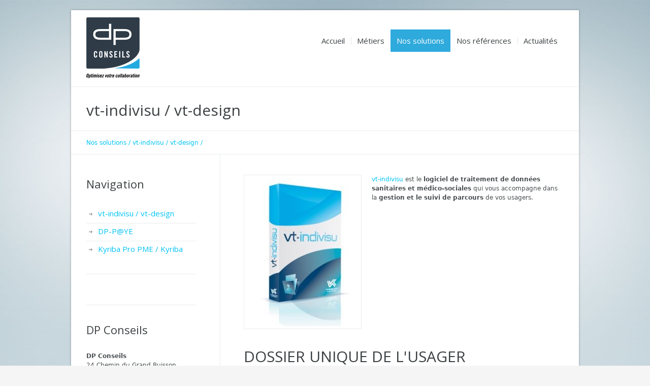

--- FILE ---
content_type: text/html;charset=UTF-8
request_url: http://www.dp-conseils.com/fr/vt-indivisu-vt-design-traitement-donnees-medico-social-dossier-usagers-logiciel-plateforme-collaborative
body_size: 4609
content:
<!DOCTYPE html>
<!--[if lt IE 7]><html dir="ltr" lang="fr-FR" class="ie6"><![endif]-->
<!--[if IE 7]><html dir="ltr" lang="fr-FR" class="ie7"><![endif]-->
<!--[if IE 8]><html dir="ltr" lang="fr-FR" class="ie8"><![endif]-->
<!--[if gt IE 8]><!--><html dir="ltr" lang="fr-FR"><!--<![endif]-->
	<head>
		
		
<meta content="text/html; charset=UTF-8" http-equiv="content-type"/>
<title>DP Conseils, vt-indivisu / vt-design</title>
<meta name="description" content="Expert en conseils informatiques de gestion et consultant expérimenté sur les logiciels CEGID PMI et Pack PMI, DP Conseils est spécialisée sur une clientèle de PME/PMI." />
<meta name="keywords" content="traitement de données, medico-social, collaboration, dossier unique, usagers, plateforme, suivi, logiciel" />


		<meta name="viewport" content="width=device-width, initial-scale=1, maximum-scale=1" />
		<link rel="shortcut icon" href="http://www.dp-conseils.com/_layout/images/favicon.ico" type="image/x-icon" />
		
		<!--CSS-->
		<link rel="stylesheet" href="http://www.dp-conseils.com/_layout/css/style.css" type="text/css" media="screen" />
		<link rel="stylesheet" href="http://www.dp-conseils.com/_layout/css/styles/fonts.css" type="text/css" media="screen" />
		<!--Google Webfont -->
		<link href='http://fonts.googleapis.com/css?family=Open+Sans:300,400,400italic,600' rel='stylesheet' type='text/css'>
		<link rel="stylesheet" href="http://www.dp-conseils.com/_layout/css/styles/jquery.prettyPhoto.css" type="text/css" media="screen" />
		<!--[if lt IE 9]>
			<link rel="stylesheet" href="http://www.dp-conseils.com/_layout/css/styles/ie.css" type="text/css" />
			<link rel="stylesheet" href="http://www.dp-conseils.com/_layout/css/styles/ieCss3.css" type="text/css" media="screen" />
		<![endif]-->
		<link rel="stylesheet" href="http://www.dp-conseils.com/_layout/css/style-dp.css" type="text/css" media="screen" />
		<link rel="stylesheet" href="http://www.dp-conseils.com/_layout/css/style-responsive.css" type="text/css" media="screen" />
		
		<!--Javascript-->
		<script src="http://www.dp-conseils.com/_layout/js/jquery.min.js" type="text/javascript"></script>
		<script src="http://www.dp-conseils.com/_layout/js/modernizr.custom.all.js" type="text/javascript"></script>
		<script src="http://www.dp-conseils.com/_layout/js/respond.min.js" type="text/javascript"></script>
		<script src="http://www.dp-conseils.com/_layout/js/jquery.easing.js" type="text/javascript"></script>
		
				
		
		<script type="text/javascript">

			var _gaq = _gaq || [];
			_gaq.push(['_setAccount', 'UA-19797997-38']);
			_gaq.push(['_trackPageview']);
		  
			(function() {
			  var ga = document.createElement('script'); ga.type = 'text/javascript'; ga.async = true;
			  ga.src = ('https:' == document.location.protocol ? 'https://ssl' : 'http://www') + '.google-analytics.com/ga.js';
			  var s = document.getElementsByTagName('script')[0]; s.parentNode.insertBefore(ga, s);
			})();
		  
		</script>
		
	</head>
	<body>
<!-- __________________________________________________ Start Page -->
		<section id="page">
			<a href="#" id="slide_top"></a>
			<div class="container">
<!-- __________________________________________________ Start Header -->
				<header id="header">
					<div class="header_inner">
												<a class="logo b" href="http://www.dp-conseils.com"><span>DP Conseils</span></a>
						<a class="resp_navigation" href="javascript:void(0);"></a>
						<nav>
									
    
<ul  id="navigation">
   
   
                
            
<li class="li_2">
    
    <a href="http://www.dp-conseils.com" class="none" title="Accueil" ><span>Accueil</span></a>
    
    <!-- Include sub navigation -->
        
</li>            
           
   
                
            
<li class="li_3">
    
    <a href="http://www.dp-conseils.com" class="none" title="Métiers" ><span>Métiers</span></a>
    
    <!-- Include sub navigation -->
        
        
<ul >
   
   
                
            
<li class="li_30">
    
    <a href="http://www.dp-conseils.com/fr/medico-social-logiciel-traitement-donnees-plateforme-collaborative-intranet" class="none" title="Médico-Social" ><span>Médico-Social</span></a>
    
    <!-- Include sub navigation -->
        
</li>            
           
   
                
            
<li class="li_42">
    
    <a href="http://www.dp-conseils.com/fr/tresorerie-logiciel-previsions-investissements" class="none" title="Trésorerie" ><span>Trésorerie</span></a>
    
    <!-- Include sub navigation -->
        
</li>            
           
   
                
            
<li class="li_48">
    
    <a href="http://www.dp-conseils.com/fr/design" class="none" title="Design" ><span>Design</span></a>
    
    <!-- Include sub navigation -->
        
</li>            
           
   
</ul>
    
    
        
</li>            
           
   
                
            
<li class="li_6">
    
    <a href="" class="none" title="Nos solutions" ><span>Nos solutions</span></a>
    
    <!-- Include sub navigation -->
        
        
<ul >
   
   
                
            
<li class="li_37">
    
    <a href="http://www.dp-conseils.com/fr/vt-indivisu-vt-design-traitement-donnees-medico-social-dossier-usagers-logiciel-plateforme-collaborative" class="selected" title="vt-indivisu / vt-design" ><span>vt-indivisu / vt-design</span></a>
    
    <!-- Include sub navigation -->
        
</li>            
           
   
                
            
<li class="li_46">
    
    <a href="http://www.dp-conseils.com/fr/dp-paye" class="none" title="DP-P@YE" ><span>DP-P@YE</span></a>
    
    <!-- Include sub navigation -->
        
</li>            
           
   
                
            
<li class="li_43">
    
    <a href="http://www.dp-conseils.com/fr/kyriba-pro-pme-tresorerie" class="none" title="Kyriba Pro PME / Kyriba" ><span>Kyriba Pro PME / Kyriba</span></a>
    
    <!-- Include sub navigation -->
        
</li>            
           
   
</ul>
    
    
        
</li>            
           
   
                
            
<li class="li_45">
    
    <a href="http://www.dp-conseils.com/fr/nos-references" class="none" title="Nos références" ><span>Nos références</span></a>
    
    <!-- Include sub navigation -->
        
</li>            
           
   
                
            
<li class="li_44">
    
    <a href="http://www.dp-conseils.com/fr/articles/list/1" class="none" title="Actualités" ><span>Actualités</span></a>
    
    <!-- Include sub navigation -->
        
</li>            
           
   
           
   
</ul>
    

						</nav>
						<div class="cl"></div>
					</div>
				</header>
<!-- __________________________________________________ Finish Header -->

<!-- __________________________________________________ Start Middle -->
				<section id="middle">

<!-- __________________________________________________ Start Top -->
					<!--<section id="top">
						<div class="top_shadow">
							<ul id="slider" class="responsiveSlider">
								<li class="left-img">
									<img src="images/img/slide_1.jpg" alt="" class="slide-image" />
									<div class="slideCaption right glow_blue">
										<div class="slideCaptionInner">
											<div class="slideCaptionInnerBlock">
												<h1>We treat web development as an art to make sure we create timeless  designs.</h1>
											</div>
										</div>
									</div>
								</li>
								<li class="full-img" data-video="http://www.youtube.com/watch?v=BCr7y4SLhck">
									<img src="images/img/slide_2.jpg" alt="" class="slide-image" />
								</li>
								<li class="right-img">
									<img src="images/img/slide_3.jpg" alt="" class="slide-image" />
									<div class="slideCaption left glow_blue">
										<div class="slideCaptionInner">
											<div class="slideCaptionInnerBlock">
												<h1>Smart solutions for all kinds of websites are guaranteed with the richest functionality.</h1>
											</div>
										</div>
									</div>
								</li>
							</ul>
						</div>
					</section>-->
<!-- __________________________________________________ Finish Top -->
							
					<!-- Layout Page bp1Col -->

<section id="middle">
	<div class="headline">
		<h2>vt-indivisu / vt-design</h2>
	</div>
	<div class="cont_nav">
		

	
		
				
		
					
			<a class="bc-root-single" title="Nos solutions" href="http://www.dp-conseils.com/fr/nos-solutions"><span>Nos solutions</span></a>			
						
						
				
		
	<a class="bc-end" title="Nos solutions" onclick="return false;" href="javascript:;"><span>vt-indivisu / vt-design</span></a>		


	</div>
	
	<div class="content_wrap sidebar_left">
		<section id="content">
			<div class="entry" id="content-cms">
				
				

		
		<div id="slot-content-108" class="slot-content">
		
			<!-- Main vtp of slotAction -->

	
		
		
		<!-- imge must be in first position for use float css property -->
		<!-- Main vtp of slotAction -->

	
		
						
		<div class="wp-caption alignleft">
			
						
				<img id="image-12" alt="" class="fullwidth" title="" src="http://www.dp-conseils.com/models/gallerymedia/assets/8/.thumbs/220xauto_8d48ca2012215_box-vt.jpg" />				
						
						
		</div>
		
		



	


		<!-- Main vtp of slotAction -->

	<div class="cms-text"><a href="http://www.vt-indivisu.com/">vt-indivisu</a>&nbsp;est le&nbsp;<strong>logiciel de traitement de données sanitaires et médico-sociales</strong>&nbsp;qui vous accompagne dans la&nbsp;<strong>gestion et le suivi de parcours</strong>&nbsp;de vos usagers.<br />
</div>	


		<div class="cl"></div>
		
		
	


			
		</div>
		
		
		<div id="slot-content-73" class="slot-content">
		
			<!-- Main vtp of slotAction -->

	<h2 class="none">DOSSIER UNIQUE DE L'USAGER</h2>	


			
		</div>
		
		
		<div id="slot-content-100" class="slot-content">
		
			<!-- Main vtp of slotAction -->

	
		
		
		<!-- imge must be in first position for use float css property -->
		<!-- Main vtp of slotAction -->

	
		
						
		<div class="wp-caption alignright">
			
						
				<a href="http://www.dp-conseils.com/models/gallerymedia/assets/a//a6c7401bb9315_dossier-de-l-usager-01.jpg" title="" rel="prettyPhoto"><img id="image-34" alt="" class="fullwidth" title="" src="http://www.dp-conseils.com/models/gallerymedia/assets/a/.thumbs/400xauto_a6c7401bb9315_dossier-de-l-usager-01.jpg" /></a>
				
						
						
		</div>
		
		



	


		<!-- Main vtp of slotAction -->

	<div class="cms-text">La souplesse du logiciel&nbsp;<a href="http://www.vt-indivisu.com/">vt‑indivisu</a>&nbsp;réside dans sa capacité à s’adapter à vos besoins. Le module gestion de formulaires offre une très grande flexibilité dans la structuration du dossier de l’usager. Exploitez efficacement vos données dans la réalisation de rapports ou statistiques.<br />
Certaines parties des dossiers usagers, telles que les renseignements médicaux, demandent une gestion des droits avancée.<br />
Avec vt‑indivisu, affinez les droits d’accès selon les profils des utilisateurs de votre plateforme. L’historique des données relatives aux usagers permet une vision globale de leurs parcours sur l’ensemble des accompagnements.</div>	


		<div class="cl"></div>
		
		
	


			
		</div>
		
		
		<div id="slot-content-106" class="slot-content">
		
			<!-- Main vtp of slotAction -->

	<h2 class="none">L'ACCOMPAGNEMENT</h2>	


			
		</div>
		
		
		<div id="slot-content-103" class="slot-content">
		
			<!-- Main vtp of slotAction -->

	
		
		
		<!-- imge must be in first position for use float css property -->
		<!-- Main vtp of slotAction -->

	
		
						
		<div class="wp-caption alignleft">
			
						
				<img id="image-11" alt="" class="fullwidth" title="" src="http://www.dp-conseils.com/models/gallerymedia/assets/9/.thumbs/100xauto_9d52a4de02215_colonne-vt.jpg" />				
						
						
		</div>
		
		



	


		<!-- Main vtp of slotAction -->

	<div class="cms-text"><strong>COLLABORATION PROFESSIONNELLE</strong><br />
<br />
<a href="http://www.vt-indivisu.com/">vt‑indivisu</a>&nbsp;est un logiciel de travail collaboratif pour la gestion du parcours des usagers de vos structures.<br />
Il peut s’ouvrir à vos partenaires extérieurs. Il permet de centraliser et personnaliser la saisie des données sur les usagers.<br />
Sa décomposition en modules offre des fonctionnalités avancées pour l’optimisation de votre travail en équipe comme une gestion électronique de documents, une messagerie interne, un système d’agenda collaboratif, le partage d'évènements et de résultats, etc.<br />
<br />
<strong>FACILITE D'ACCES</strong><br />
<br />
<a href="http://www.vt-indivisu.com/">vt‑indivisu</a>&nbsp;fait appel aux dernières technologies du web.<br />
Utilisable en intranet ou en extranet, un simple navigateur suffit pour accéder à votre espace de travail.<br />
<br />
<strong>SUIVI</strong><br />
<br />
DP solutions, en collaboration avec vt-design, vous accompagne sur toutes les phases de déploiement du logiciel&nbsp;<a href="http://www.vt-indivisu.com/">vt‑indivisu</a>.<br />
Mise en œuvre simple et rapide pour des sessions de travail optimisées dès le lancement de l’applicatif.<br />
Un responsable dédié à votre projet vous assure des réponses et des conseils sur l’utilisation de la plateforme et l’optimisation de votre dossier usager.</div>	


		<div class="cl"></div>
		
		
	


			
		</div>
		
		
		<div id="slot-content-231" class="slot-content">
		
			<!-- Main vtp of slotAction -->

	<div class="cms-text">Découvrez les témoignages des utilisateurs en <a href="http://www.vt-indivisu.com/pages/ils-utilisent-vt-indivisu">cliquant ici</a>.</div>	


			
		</div>
		
		
				
				<div class="cl"></div>
			</div>
		</section>
		
		<section id="sidebar">
			
						
						
			<div class="one_first">
				
				<aside class="widget widget_menu">
					
					<h3 class="widgettitle">Navigation</h3>
					
							
    
<ul >
   
   
                
            
<li class="li_37">
    
    <a href="http://www.dp-conseils.com/fr/vt-indivisu-vt-design-traitement-donnees-medico-social-dossier-usagers-logiciel-plateforme-collaborative" class="selected" title="vt-indivisu / vt-design" ><span>vt-indivisu / vt-design</span></a>
    
    <!-- Include sub navigation -->
        
</li>            
           
   
                
            
<li class="li_46">
    
    <a href="http://www.dp-conseils.com/fr/dp-paye" class="none" title="DP-P@YE" ><span>DP-P@YE</span></a>
    
    <!-- Include sub navigation -->
        
</li>            
           
   
                
            
<li class="li_43">
    
    <a href="http://www.dp-conseils.com/fr/kyriba-pro-pme-tresorerie" class="none" title="Kyriba Pro PME / Kyriba" ><span>Kyriba Pro PME / Kyriba</span></a>
    
    <!-- Include sub navigation -->
        
</li>            
           
   
</ul>
    

					
				</aside>
				
			</div>
						
			<div class="one_first">
				
				<aside class="widget" id="area-two">
					
					
					
				</aside>
				
			</div>
			
			<div class="one_first">
				
				<aside class="widget">
					
					<h3 class="widgettitle">DP Conseils</h3>
					
					<p>
						<strong>DP Conseils</strong><br/>
						24 Chemin du Grand Buisson<br/>
						25000 Besançon<br/>
						Mobile: +33(0)6 85 83 36 17
					</p>
				
				</aside>
				
			</div>
				
		</section>
		<div class="cl"></div>
		
	</div>
	
</section>


							
				</section>
<!-- __________________________________________________ Finish Middle -->

<!-- __________________________________________________ Start Bottom -->
				<section id="bottom">
					<div class="one_fourth">
						<aside class="widget widget_links">
							<h3 class="widgettitle">Réseaux sociaux</h3>
							<ul>
								<li><a href="http://www.facebook.com/pages/DP-Solutions/145969988891329" title="Facebook" target="_blank">Facebook</a></li>
								<li><a href="http://www.linkedin.com/pub/denis-puertolas/45/451/428" title="LinkedIn" target="_blank">LinkedIn</a></li>
								<li><a href="http://fr.viadeo.com/fr/profile/denis.puertolas2" title="Viadeo" target="_blank">Viadeo</a></li>
							</ul>
						</aside>
					</div>
					<div class="one_fourth">
						<aside class="widget widget_links">
							<h3 class="widgettitle">Engagement qualité</h3>
									
    
<ul >
   
   
                
            
<li class="li_17">
    
    <a href="http://www.dp-conseils.com/fr/engagement-qualite" class="none" title="Méthodologie" ><span>Méthodologie</span></a>
    
    <!-- Include sub navigation -->
        
</li>            
           
   
                
            
<li class="li_18">
    
    <a href="http://www.dp-conseils.com/fr/engagement-qualite" class="none" title="Innovation" ><span>Innovation</span></a>
    
    <!-- Include sub navigation -->
        
</li>            
           
   
                
            
<li class="li_19">
    
    <a href="http://www.dp-conseils.com/fr/engagement-qualite" class="none" title="Valeurs" ><span>Valeurs</span></a>
    
    <!-- Include sub navigation -->
        
</li>            
           
   
                
            
<li class="li_20">
    
    <a href="http://www.dp-conseils.com/fr/engagement-qualite" class="none" title="Supports" ><span>Supports</span></a>
    
    <!-- Include sub navigation -->
        
</li>            
           
   
</ul>
    

						</aside>
					</div>
					<div class="one_fourth">
						<aside class="widget widget_links">
							<h3 class="widgettitle">Partenaires</h3>
									
    
<ul >
   
   
                
            
<li class="li_22">
    
    <a href="http://www.dp-conseils.com/fr/vt-design-agence-communication-innovation-numerique" class="none" title="vt-design" ><span>vt-design</span></a>
    
    <!-- Include sub navigation -->
        
</li>            
           
   
           
   
           
   
                
            
<li class="li_47">
    
    <a href="http://www.dp-conseils.com/fr/kyriba-pro-pme-tresorerie" class="none" title="Kyriba" ><span>Kyriba</span></a>
    
    <!-- Include sub navigation -->
        
</li>            
           
   
</ul>
    

						</aside>
					</div>
					<div class="one_fourth">
						<aside class="widget widget_links">
							<h3 class="widgettitle">Contacts</h3>
									
    
<ul >
   
   
                
            
<li class="li_24">
    
    <a href="http://www.dp-conseils.com/fr/mentions-legales" class="none" title="Mentions légales" ><span>Mentions légales</span></a>
    
    <!-- Include sub navigation -->
        
</li>            
           
   
           
   
</ul>
    

						</aside>
					</div>
				</section>
<!-- __________________________________________________ Finish Bottom -->
			</div>

<!-- __________________________________________________ Start Footer -->
			<footer id="footer">
				<ul class="social_list">
					<li><a href="http://www.facebook.com/pages/DP-Solutions/145969988891329" title="Facebook" target="_blank"><img width="16" height="16" src="http://www.dp-conseils.com/_layout/images/socicons/facebook.png" alt="" /></a></li>
					<li><a href="http://www.linkedin.com/pub/denis-puertolas/45/451/428" title="LinkedIn" target="_blank"><img width="16" height="16" src="http://www.dp-conseils.com/_layout/images/socicons/linkedin.png" alt="" /></a></li>
					<li><a href="http://fr.viadeo.com/fr/profile/denis.puertolas2" title="Viadeo" target="_blank"><img width="16" height="16" src="http://www.dp-conseils.com/_layout/images/socicons/viadeo.png" alt="" /></a></li>
				</ul>
				<span class="cmsms_copy">&copy; 2013 - 2026 DP Conseils</span>
				<ul class="footer_nav">
					<li><a href="http://www.dp-conseils.com/fr/contact">Nous contacter</a></li>
					<li>Réalisation <a href="http://www.vt-design.com" target="_blank">vt-design</a> 2013</li>
				</ul>
			</footer>
<!-- __________________________________________________ Finish Footer -->
		</section>
<!-- __________________________________________________ Finish Page -->

		<script src="http://www.dp-conseils.com/_layout/js/jquery.script.js" type="text/javascript"></script>
		<script src="http://www.dp-conseils.com/_layout/js/jquery.prettyPhoto.js" type="text/javascript"></script>
		<script src="http://www.dp-conseils.com/_layout/js/jquery.cmsmsResponsiveSlider.min.js" type="text/javascript"></script>
		<script src="http://maps.google.com/maps/api/js?sensor=false" type="text/javascript"></script>
		<script src="http://www.dp-conseils.com/_layout/js/jquery.gMap.js" type="text/javascript"></script>
	</body>
</html>


--- FILE ---
content_type: text/css
request_url: http://www.dp-conseils.com/_layout/css/style.css
body_size: 11325
content:
/*
Template Name: Halsey HTML
Template URI: http://halsey-html.cmsmasters.net/
Author: cmsmasters
Author URI: http://cmsmasters.net/
Description: The Halsey Responsive HTML5 Site Template.
Version: 1.0
License: 
License URI: 
Tags: light, white, one-column, two-columns, left-sidebar, right-sidebar, custom-colors, post-formats, responsive, html5, css3
*/

html, body {height:100%;}

body {
	background:#f5f5f5 url(../images/bg_body.jpg) no-repeat 50% 0;
	text-align:left;
	margin:0;
	padding:0;
}

header, 
footer, 
article, 
section, 
nav, 
figure, 
address, 
hgroup, 
abbr, 
figcaption, 
aside {
	margin:0;
	padding:0;
	display:block;
}

abbr {border:none;}

address {font-style:normal;}

a,
.cmsmsLike span {
	outline:none;
	text-decoration:none;
	cursor:pointer;
    -webkit-transition:color .2s ease-out;
    -moz-transition:color .2s ease-out;
    -ms-transition:color .2s ease-out;
    -o-transition:color .2s ease-out;
    transition:color .2s ease-out;
}

p {
	margin:0;
	padding:0 0 18px;
}

table {
	padding:0;
	margin:0;
	border-collapse:collapse;
}

td, 
th, 
tr {
	padding:0;
	margin:0;
}

ol, 
ul, 
li, 
dl, 
dt, 
dd {
	padding:0;
	margin:0;
}

ol, 
ul {margin:0 0 18px;}

ol {list-style-position:inside;}

ol li {line-height:24px;}

ul li {
	list-style:inside url(../images/arrow_list.png);
	line-height:24px;
}

img {
	padding:0;
	border:0;
}

a img {
	border:0;
	display:block;
}

.fullwidth {
	display:block;
	min-width:100%;
	max-width:100%;
}

img.fullwidth {
	image-rendering:optimizeQuality;
	-ms-interpolation-mode:bicubic;
}

.preloader {
	background:url(../images/loader.gif) 50% 50% no-repeat;
	display:block;
	width:100%;
	height:0;
	padding-bottom:56.25%;
	position:relative;
}

.preloader img {
	opacity:0;
	filter:alpha(opacity=0);
}

.preloader.inBlog .fullwidth {
	height:auto;
	position:relative;
}

.resizable_block {
	width:100%;
	height:0;
	padding-bottom:56.25%;
	position:relative;
	overflow:hidden;
}

.preloader .fullwidth, 
.portfolio_container .preloader .fullwidth, 
.resize .preloader .fullwidth, 
.resizable_block .fullwidth {
	width:100%;
	height:100%;
	position:absolute;
	top:0;
	left:0;
}

div	{
	text-align:left;
	margin:0;
	padding:0;
}

blockquote, 
code, 
input, 
textarea {
	padding:0;
	margin:0;
}

object, 
video, 
audio, 
embed, 
canvas {display:block;}

form {
	border:none;
	margin:0;
	padding:0;
}

fieldset {
	border:0;
	margin:0;
	padding:0;
}

label {
	display:block;
	margin:0;
	padding:0;
}

input {
	border:0;
	background:none;
	outline:none;
	-webkit-box-sizing:border-box;
	-moz-box-sizing:border-box;
	box-sizing:border-box;
}

textarea {
	background:none;
	border:0;
	min-height:260px;
	overflow:hidden;
	outline:none;
	resize:none;
	-webkit-box-sizing:border-box;
	-moz-box-sizing:border-box;
	box-sizing:border-box;
}

h1, 
h2, 
h3, 
h4, 
h5, 
h6 {
	margin:0 0 18px;
	padding:0;
}

.cl {clear:both;}

.ovh {overflow:hidden;}

.fl {float:left;}

.fr {float:right;}

#page {
	background-color:#ffffff;
	width:1000px;
	margin:20px auto 0;
	position:relative;
	-webkit-box-shadow:0 0 4px rgba(0, 0, 0, .3);
	-moz-box-shadow:0 0 4px rgba(0, 0, 0, .3);
	box-shadow:0 0 4px rgba(0, 0, 0, .3);
}


/* ---------- Header ---------- */

#header {
	border-bottom:1px solid #ebecec;
	padding:0 30px;
	position:relative;
}

.header_inner {
	height:127px;
	position:relative;
}

#header nav {
	position:absolute;
	right:0;
	top:38px;
}

.logo {
	display:inline-block;
	position:absolute;
	left:7px;
	top:47px;
}

.logo img {
	width:139px;
	height:37px;
}


/* ---------- Navigation ---------- */

.resp_navigation{display:none;}

#navigation, 
#navigation ul {
	margin:0;
	padding:0;
}

#navigation:after {clear:both;}

#navigation {
	display:block;
	z-index:202;
	zoom:1;
}

#navigation li {
	list-style:none;
	position:relative;
	z-index:203;
}

#navigation a {z-index:204;}

#navigation > li > a {
	text-align:center;
	display:block;
	padding:16px 12px 17px;
	-webkit-transition:background-color .2s ease-in-out, color .2s ease-in-out;
	-moz-transition:background-color .2s ease-in-out, color .2s ease-in-out;
	-ms-transition:background-color .2s ease-in-out, color .2s ease-in-out;
	-o-transition:background-color .2s ease-in-out, color .2s ease-in-out;
	transition:background-color .2s ease-in-out, color .2s ease-in-out;
}

#navigation > li.current_page_item > a,
#navigation > li > a:hover,
#navigation > li.current_page_item + li,
#navigation > li:hover + li {background-image:none;}

#navigation > li {
	background:url(../images/navi_sep.png) no-repeat 0 50%;
	float:left;
}

#navigation > li:first-child {background-image:none;}

#navigation ul {
	background-color:#ffffff;
	padding:10px 0;
	margin:20px 0 0 0;
	opacity:0;
	visibility:hidden;
	position:absolute;
	z-index:9998;
	-webkit-box-shadow:1px 1px 3px rgba(0, 0, 0, .3);
	-moz-box-shadow:1px 1px 3px rgba(0, 0, 0, .3);
	box-shadow:1px 1px 3px rgba(0, 0, 0, .3);
	-webkit-transition:opacity .2s ease-in-out, margin .2s ease-in-out;
	-moz-transition:opacity .2s ease-in-out, margin .2s ease-in-out;
	-ms-transition:opacity .2s ease-in-out, margin .2s ease-in-out;
	-o-transition:opacity .2s ease-in-out, margin .2s ease-in-out;
	transition:opacity .2s ease-in-out, margin .2s ease-in-out;
}

#navigation > li > ul {top:53px;}

#navigation li:hover > ul {
	opacity:1;
	visibility:visible;
	margin:0;
}

#navigation ul ul {
	margin:0 0 0 20px;
	left:172px;
	top:-5px;
	z-index:9999;
}

#navigation ul li {
	display:block;
	margin:0;
	float:none;
}

#navigation ul li a {
	display:block;
	width:130px;
	float:none;
	padding:4px 20px;
	margin-right:5px;
}


/* ---------- Top ---------- */

#top {
	margin:40px 30px 20px;
	position:relative;
	z-index:1;
}

.top_shadow {position:relative;}

.top_shadow:before,
.top_shadow:after {
	position:absolute;
	bottom:15px;
	left:13px;
	top:80%;
	content:"";
	width:50%;
	max-width:300px;
	background:rgba(0, 0, 0, 0.5);
	-webkit-box-shadow:0 15px 3px rgba(0,0,0, 0.5);
	-moz-box-shadow:0 15px 3px rgba(0, 0, 0, 0.5);
	box-shadow:0 15px 3px rgba(0, 0, 0, 0.5);
	-webkit-transform:rotate(-2deg);
	-moz-transform:rotate(-2deg);
	-o-transform:rotate(-2deg);
	-ms-transform:rotate(-2deg);
	transform:rotate(-2deg);
	z-index:-1;
}

.top_shadow:after {
	-webkit-transform:rotate(2deg);
	-moz-transform:rotate(2deg);
	-o-transform:rotate(2deg);
	-ms-transform:rotate(2deg);
	transform:rotate(2deg);
	right:13px;
	left:auto;
}

#slider {
	background:#ffffff url(../images/loader.gif) no-repeat scroll 50% 50%;
	list-style:none;
	padding:0;
	margin:0;
	overflow:hidden;
	position:relative;
}


/* ---------- Top Sidebar ---------- */

#top_sidebar {
	border-bottom:1px solid #ebecec;
	padding:40px 30px;
	overflow:hidden;
	position:relative;
}


/* ---------- Middle ---------- */

#middle {position:relative;}

#middle_content {
	padding:40px 0;
	position:relative;
	overflow:hidden;
}

#slide_top {
	background:url(../images/slide_up.png) no-repeat 50% 50%;
    border-radius:20.5px;
	-moz-border-radius:20.5px;
	-webkit-border-radius:20.5px;
    bottom:10px;
    display:none;
    opacity:0.5;
	filter:alpha(opacity=50);
    position:fixed;
    right:10px;
    z-index:998;
    height:41px;
    width:41px;
	text-indent:-9999px;
	-webkit-transition:opacity .2s ease-in-out;
	-moz-transition:opacity .2s ease-in-out;
	-ms-transition:opacity .2s ease-in-out;
	-o-transition:opacity .2s ease-in-out;
	transition:opacity .2s ease-in-out;
}

#slide_top:hover {
	opacity:1;
	filter:alpha(opacity=100);
}

video {background-color:#000000;}

.cont_nav {
	border-bottom:1px solid #ebecec;
	padding:14px 30px 13px;
}

.headline {
	border-bottom:1px solid #ebecec;
	padding:12px 30px 12px;
}

.headline h2,
.headline .headline_icon h2 {margin:16px 0 10px;}

.headline table h2 {margin:2px 0 1px;}

.headline table h6 {margin-bottom:4px;}

.headline img {margin:0 20px -10px 0;}

.headline table td {vertical-align:middle;}

.one_first {
	width:100%;
	padding-bottom:20px;
}

.one_half {
	width:48%;
	float:left;
	padding-bottom:20px;
	padding-right:4%;
}

.one_half.last {
	width:48%;
	float:right;
	padding-right:0;
}

.one_third {
	width:30.6%;
	float:left;
	padding-bottom:20px;
	padding-right:4%;
}

.one_third.last {
	width:30.6%;
	float:right;
	padding-right:0;
}

.two_third {
	width:65.2%;
	float:left;
	padding-bottom:20px;
	padding-right:4%;
}

.two_third.last {
	width:65.2%;
	float:right;
	padding-right:0;
}

.one_fourth {
	width:22%;
	float:left;
	padding-bottom:20px;
	padding-right:4%;
}

.one_fourth.last {
	width:22%;
	float:right;
	padding-right:0;
}

.three_fourth {
	width:74%;
	float:left;
	padding-bottom:20px;
	padding-right:4%;
}

.three_fourth.last {
	width:74%;
	float:right;
	padding-right:0;
}

.one_half+.one_half, 
.one_third+.two_third, 
.two_third+.one_third, 
.one_third+.one_third+.one_third, 
.one_fourth+.one_fourth+.one_half, 
.one_fourth+.one_half+.one_fourth, 
.one_half+.one_fourth+.one_fourth, 
.one_fourth+.three_fourth, 
.three_fourth+.one_fourth, 
.one_fourth+.one_fourth+.one_fourth+.one_fourth {
	float:right;
	padding-right:0;
}


/* ---------- Content ---------- */

.content_wrap {
	background:url(../images/content_sep.gif) repeat-y 72% 0;
	margin:0 30px;
	position:relative;
}

.content_wrap.sidebar_left {background-position:28% 0;}

.content_wrap.sidebar_left #content {
	float:right;
	padding:40px 0 40px 5%;
}

.content_wrap.sidebar_left #sidebar {padding:40px 5% 20px 0;}

.content_wrap.nobg {background:none;}

#content {
	width:67%;
	float:left;
	padding:40px 5% 40px 0;
	position:relative;
}

figure img {display:block;}

.sitemap li, 
.cms_archive li {
	list-style:none;
	line-height:30px;
	padding-left:0;
} 

.sitemap {margin-bottom:0;}

.sitemap ul, 
.cms_archive ul {margin-bottom:0;}

.sitemap > li {
	border-bottom:1px solid #ebecec;
	width:100%;
	padding-bottom:30px;
	margin-bottom:30px;
}

.sitemap > li > ul {
	overflow:hidden;
	position:relative;
	width:100%;
	margin-top:20px;
}

.sitemap > li > ul > li > ul {margin-top:20px;}

.sitemap > li > ul > li {
	float: left;
	width: 25%;
}

.sitemap > li > ul > li:nth-child(4n+1) {clear:both;}

.cms_category {margin-bottom:40px;}

.cms_archive li {
	width:25%;
	float:left;
	padding-bottom:10px;
}

.cms_archive li:nth-child(4n+1) {clear:both;}

.error {
	text-align:center;
	margin-bottom:50px;
}

.error .search_line {
	width:30%;
	margin:50px auto 30px;
	overflow:hidden;
}

.error h2 {
	font-size:280px;
	line-height:1em;
	margin-bottom:20px;
}


/* ---------- Sidebar ---------- */

#sidebar {
	width:23%;
	padding:40px 0 40px 5%;
	float:right;
	position:relative;
}

#sidebar .widget {
	border-bottom:1px solid #ebecec;
	padding-bottom:30px;
	overflow:hidden;
}

#sidebar > div:last-child .widget {border:none;}

#sidebar > div {padding-bottom:30px;}

#sidebar .widgettitle {margin-bottom:25px;}

#sidebar .one_half, 
#sidebar .one_half.last, 
#sidebar .one_third, 
#sidebar .one_third.last, 
#sidebar .two_third, 
#sidebar .two_third.last, 
#sidebar .one_fourth, 
#sidebar .one_fourth.last, 
#sidebar .three_fourth, 
#sidebar .one_fourth.last {
	width:auto;
	float:none;
	padding-right:0;
}

#sidebar .one_half+.one_half, 
#sidebar .one_third+.two_third, 
#sidebar .two_third+.one_third, 
#sidebar .one_third+.one_third+.one_third, 
#sidebar .one_fourth+.one_fourth+.one_half, 
#sidebar .one_fourth+.one_half+.one_fourth, 
#sidebar .one_half+.one_fourth+.one_fourth, 
#sidebar .one_fourth+.three_fourth, 
#sidebar .three_fourth+.one_fourth, 
#sidebar .one_fourth+.one_fourth+.one_fourth+.one_fourth {float:none;}


/* ---------- Middle Sidebar ---------- */

.middle_sidebar {
	border-top:1px solid #ebecec;
	padding:30px 0;
	margin:0 30px;
	position:relative;
	overflow:hidden;
}

.middle_sidebar .widgettitle {margin-bottom:30px;}


/* ---------- Shortcodes ---------- */

.alignleft {
	float:left;
	margin:0 20px 18px 0;
}

.alignright {
	float:right;
	margin:0 0 18px 20px;
}

.aligncenter {
	text-align:center;
	margin:0 auto;
}

.wp-caption {
	background-color:#ffffff;
	border:1px solid #ebecec;
	padding:5px;
}

.wp-caption-text {
	text-align:center;
	padding:5px 0 0;
}

.divider {
	border-top:1px solid #ebecec;
	margin:18px 0 35px;
	clear:both;
}

.table {
	width:100%;
	margin-bottom:18px;
}

.table td {
	border-bottom:1px solid #ebecec;
	padding:11px 0 11px 20px;
}

.table td:first-child {border-left:1px solid #ebecec;}

.table td:last-child {border-right:1px solid #ebecec;}

.table tbody tr:nth-child(even) {background-color:#fdfdfd;}

.table th {
	color:#ffffff;
	text-align:left;
	padding:11px 0 11px 20px;
} 

span.dropcap {
	float:left;
    font-size:48px;
	font-weight:bold;
	line-height:46px;
	margin-top:3px;
	padding:0 20px 0 7px;
}

span.dropcap2 {
	color:#ffffff;
	font-size:32px;
	font-weight:bold;
	line-height:56px;
    text-align:center;
    width:56px;
	height:56px;
    float:left;
	margin-right:15px;
	border-radius:28px;
	-moz-border-radius:28px;
	-webkit-border-radius:28px;
}

q, 
blockquote {
	padding:0 0 20px 37px;
	margin:0;
	position:relative;
	vertical-align:baseline;
}

q:before, 
blockquote:before {
	font-size:28px;
	content:'\201C';
	display:block;
    padding:0;
	position:absolute;
	left:0;
	top:4px;
}

q:after, 
blockquote:after {clear:both;}

blockquote p, 
q p {padding-bottom:0;}

code {
	border:1px solid #e9e9e9;
	border-top:3px solid;
	background:#fdfdfd;
	display:block;
	padding:19px 20px 18px;
	position:relative;
}

.cmsms_plus {
	border:2px solid #cccccc;
	display:block;
	width:19px;
	height:19px;
	position:absolute;
	top:50%;
	left:10px;
	margin-top:-10px;
	border-radius:11.5px;
	-moz-border-radius:11.5px;
	-webkit-border-radius:11.5px;
}

.togg .tog:hover .cmsms_plus, 
.togg .tog.current .cmsms_plus {border:2px solid #cccccc;}

.cmsms_plus .vert_line, 
.cmsms_plus .horiz_line {background-color:#cccccc;}

.cmsms_plus .vert_line {
	display:block;
	width:2px;
	height:8px;
	position:absolute;
	left:9px;
	top:6px;
	z-index:2;
}

.cmsms_plus .horiz_line {
	display:block;
	width:8px;
	height:2px;
	position:absolute;
	left:6px;
	top:9px;
}

.togg {
	overflow:hidden;
	position:relative;
}

.tog {font-size:14px;}

.togg .tog {
	line-height:40px;
	display:block;
	padding:5px 0 5px 50px;
	margin:0;
	position:relative;
}

.tog.current .cmsms_plus .vert_line {display:none;}

.togg .tab_content {
	padding:5px 0 5px 50px;
	display:none;
}

.accordion {
	background:url(../images/divider.png) repeat-x 0 0;
	position:relative;
}

.accordion .acc {border:1px solid #ededed;}

.accordion .tog {
	border-bottom:1px solid #ededed;
	border-top:1px solid #ededed;
	display:block;
	padding:10px 20px 10px 50px;
	margin-top:-3px;
	position:relative;
}

.accordion .tog,
.tour li a {
	background:#fbfbfb;
	background:linear-gradient(#ffffff, #fbfbfb);
	background:-moz-linear-gradient(#ffffff, #fbfbfb);
	background:-webkit-gradient(linear, left top, left bottom, from(#ffffff), to(#fbfbfb));
	background:-o-linear-gradient(#ffffff, #fbfbfb);
	background:-ms-linear-gradient(top, #ffffff 0%,#fbfbfb 100%);
	filter:progid:DXImageTransform.Microsoft.gradient(startColorStr='#ffffff',EndColorStr='#fbfbfb');
}

.accordion .tab_content {
	display:none;
	padding:20px;
	overflow:hidden;
	position:relative;
}

.tab {
	margin-bottom:18px;
	overflow:hidden;
	position:relative;
}

.tabs {
	display:table;
	width:100%;
	margin:0;
}
 
.tabs > li {
	vertical-align:bottom;
	display:table-cell;
	position:relative;
}

.tabs > li:first-child a {margin-left:0;}

.tabs li a {
	border-left:1px solid #ebecec;
	border-top:1px solid #ebecec;
	border-right:1px solid #ebecec;
	text-align:center;
	display:block;
	position:relative;
	margin-left:-1px;
}
 
.tabs li a span {
	background:#f9f9f9;
	background:linear-gradient(#ffffff, #f9f9f9);
	background:-moz-linear-gradient(#ffffff, #f9f9f9);
	background:-webkit-gradient(linear, left top, left bottom, from(#ffffff), to(#f9f9f9));
	background:-o-linear-gradient(#ffffff, #f9f9f9);
	background:-ms-linear-gradient(top, #ffffff 0%,#f9f9f9 100%);
	filter:progid:DXImageTransform.Microsoft.gradient(startColorStr='#ffffff',EndColorStr='#f9f9f9');
	display:block;
	line-height:20px;
	padding:9px 10px;
    -webkit-transition:padding .3s ease-in-out, font-size .3s ease-in-out;
    -moz-transition:padding .3s ease-in-out, font-size .3s ease-in-out;
    -ms-transition:padding .3s ease-in-out, font-size .3s ease-in-out;
    -o-transition:padding .3s ease-in-out, font-size .3s ease-in-out;
    transition:padding .3s ease-in-out, font-size .3s ease-in-out;
}
 
.tabs li.current a {
	border-radius:2px 2px 0 0;
	-moz-border-radius:2px 2px 0 0;
	-webkit-border-radius:2px 2px 0 0;
	z-index:1;
}

.tabs li.current a span {
	background:#ffffff;
	filter:none;
	font-size:14px;
	padding:12px 10px 13px;
}

.tabs li.current a:before {
	content:'';
	position:absolute;
	left:0;
	bottom:-20px;
	width:100%;
	height:20px;
	-webkit-box-shadow:0 0 20px rgba(0, 0, 0, .5);
	-moz-box-shadow:0 0 20px rgba(0, 0, 0, .5);
	box-shadow:0 0 20px rgba(0, 0, 0, .5);
	z-index:-1;
}

.tab .tab_content {
	border:1px solid #ebecec;
	border-top:none;
}

.related_posts_content, 
.tabs_tab, 
.tabs {
	overflow:hidden;
	position:relative;
}

.tabs_tab {
	display:none;
	padding:20px;
}

.google_map {margin-bottom:18px;}

.tour_content {
	display:table;
	width:100%;
	overflow:hidden;
	position:relative;
	padding-bottom:1px;
	margin-bottom:18px;
}

.tour {margin:0;}

.tour > li {
	list-style:none;
	position:relative;
	margin:0 -1px -1px 0;
	z-index:1;
}

.tour > li a {
	border:1px solid #ebecec;
	font-size:13px;
	line-height:20px;
	display:block;
	position:relative;
	padding:11px 10px 11px 14px;
	margin-left:10px;
    -webkit-transition:margin .2s ease-in-out, font-size .2s ease-in-out;
    -moz-transition:margin .2s ease-in-out, font-size .2s ease-in-out;
    -ms-transition:margin .2s ease-in-out, font-size .2s ease-in-out;
    -o-transition:margin .2s ease-in-out, font-size .2s ease-in-out;
    transition:margin .2s ease-in-out, font-size .2s ease-in-out;
}

.tour > li a:hover {
	font-size:14px;
	margin-left:0;
}

.tour > li.current a {
	border-right:none;
	background:#ffffff;
	filter:none;
	font-size:14px;
	margin-left:0;
}

.tour_box {
	border:1px solid #ebecec;
	vertical-align:top;
	width:75%;
	display:none;
	overflow:hidden;
	padding:30px 0 0 3%;
	position:relative;
	opacity:0;
	filter:alpha(opacity=0);
	-webkit-box-sizing:border-box;
	-moz-box-sizing:border-box;
	box-sizing:border-box;
}

.post_type_shortcode .cmsms_content_prev_slide {background:url(../images/navi_sep.png) no-repeat 100% 50%;}

.post_type_shortcode .cmsms_content_prev_slide,
.post_type_shortcode .cmsms_content_next_slide {
	top:12px;
	bottom:auto;
}

.post_type_shortcode .cmsms_content_prev_slide {right:17px;}

.post_type_shortcode .cmsms_content_prev_slide span {background-position:0 -16px;}

.post_type_shortcode .cmsms_content_next_slide span {background-position:100% 0;}

.post_type_shortcode .cmsms_content_next_slide {right:0;}

.post_type_shortcode {
	overflow:hidden;
	position:relative;
}

.post_type_shortcode article {
	padding-right:4%;
	padding-bottom:20px;
	margin-left:0;
	float:left;
}

.post_type_shortcode.four_blocks article {width:21%;}

.post_type_shortcode.three_blocks article {width:29.3%;}

.post_type_shortcode.two_blocks article {width:46%;}

.post_type_shortcode.one_block {margin:0;}

.post_type_shortcode.one_block article, 
.format-album.one_block .resize .cmsms_media_box {
	width:100%;
	float:none;
	padding-right:0;
}

.post_type_shortcode .post .entry-header {background:none;}

.post_type_shortcode .entry-title {margin:17px 0 0;}

.post_type_shortcode .entry-content {margin-top:6px;}

.pricing_table {
	border:1px solid #cfcfcf;
	text-align:center;
	position:relative;
}

.pricing_table:before {
	border-left:20px solid transparent;
	border-top:20px solid #878a8b;
	content:'';
	position:absolute;
	right:0;
	top:-1px;
}

.pricing_table:after {
	border-left:20px solid transparent;
	border-top:20px solid #ffffff;
	content:'';
	position:absolute;
	right:-1px;
	top:-1px;
}

.pricing_title {
	text-transform:uppercase;
	font-size:24px;
	line-height:28px;
	margin:17px 0 14px;
}

.one_third .pricing_title,
.one_half .pricing_title {font-size:30px;}

.cmsms_price {
	border-bottom:2px solid #878a8b;
	color:#ffffff;
	text-align:center;
	position:relative;
	overflow:hidden;
	padding:33px 0 21px;
	margin:0 -1px;
	z-index:0;
}

.cmsms_price > span {z-index:2;}

.pricing_currency,
.price,
.pricing_coins {
	font-size:45px;
	font-weight:300;
}

.pricing_period {
	text-transform:uppercase;
	font-size:13px;
	opacity:.7;
	filter:alpha(opacity=70);
}

.one_third .pricing_period,
.one_half .pricing_period {font-size:15px;}

.glow_blue {background:#00a4ef;}

.glow_green {background:#7fba00}

.glow_yellow {background:#ffb900;}

.glow_red {background:#f25022;}

.glow_blue:before,
.glow_green:before,
.glow_yellow:before,
.glow_red:before {
	content:"";
	height:1px;
	left:20%;
	position:absolute;
	top:70%;
	width:60%;
	z-index:-1;
}

.glow_blue:before {
	background:#00c6f5;
	-webkit-box-shadow:0 0 50px 50px #00c6f5;	
	-moz-box-shadow:0 0 50px 50px #00c6f5;
	box-shadow:0 0 50px 50px #00c6f5;
}

.glow_green:before {
	background:#afd400;
	-webkit-box-shadow:0 0 50px 50px #afd400;	
	-moz-box-shadow:0 0 50px 50px #afd400;
	box-shadow:0 0 50px 50px #afd400;
}

.glow_yellow:before {
	background:#ffd300;
	-webkit-box-shadow:0 0 50px 50px #ffd300;	
	-moz-box-shadow:0 0 50px 50px #ffd300;
	box-shadow:0 0 50px 50px #ffd300;
}

.glow_red:before {
	background:#f68450;
	-webkit-box-shadow:0 0 50px 50px #f68450;	
	-moz-box-shadow:0 0 50px 50px #f68450;
	box-shadow:0 0 50px 50px #f68450;
}

.pricing_table ul {margin:0;}

.pricing_table li {
	border-bottom:1px solid #cfcfcf;
	list-style:none;
	padding:9px 0 7px;
}

.pricing_footer {
	background-color:#f6f6f6;
	text-align:center;
	padding:15px 0 19px;
}

.pricing_button {
	background:url(../images/arrow_pricing.png) no-repeat 100% 50%;
	color:#3d4244;
	text-transform:uppercase;
	font-size:20px;
	line-height:28px;
	padding-right:20px;
    -webkit-transition:opacity .2s ease-out;
    -moz-transition:opacity .2s ease-out;
    -ms-transition:opacity .2s ease-out;
    -o-transition:opacity .2s ease-out;
    transition:opacity .2s ease-out;
}

.pricing_button:hover {
	opacity:.7;
	filter:alpha(opacity=70);
}

.box {margin:0 0 20px;}

.box table {width:100%;}

.box table td p {padding:0 20px 0 0;}

.box table td {
	text-align:left;
	padding:25px 0;
}

.box table td:first-child {width:80px;}

.error_box {
	background:#f8d9cf;
	background:rgba(255, 132, 89, .25);
	border:1px solid #fac0ad;
	border:1px solid rgba(255, 132, 89, .4);
}

.warning_box {
	background:#f5e5b8;
	background:rgba(244, 177, 0, .25);
	border:1px solid #ffd35a;
	border:1px solid rgba(244, 177, 0, .4);
}

.success_box {
	background:#d9eecb;
	background:rgba(129, 211, 72, .25);
	border:1px solid #b3e68b;
	border:1px solid rgba(129, 211, 72, .4);
}

.notice_box {
	background:#cde0f1;
	background:rgba(90, 166, 234, .25);
	border:1px solid #b3d6f7;
	border:1px solid rgba(90, 166, 234, .4);
}

.download_box {
	background:#c5f1d1;
	background:rgba(67, 242, 112, .25);
	border:1px solid #9bd5a9;
	border:1px solid rgba(67, 242, 112, .4);
}

.box.error_box table td:first-child {background:url(../images/error.png) center center no-repeat;}

.box.success_box table td:first-child {background:url(../images/success.png) center center no-repeat;}

.box.notice_box table td:first-child {background:url(../images/notice.png) center center no-repeat;}

.box.warning_box table td:first-child {background:url(../images/warning.png) center center no-repeat;}

.box.download_box table td:first-child {background:url(../images/download.png) center center no-repeat;}

.box.css_box {
	border:1px solid #ececec;
	border:1px solid rgba(0, 0, 0, .1);
	padding:25px 20px;
}

.box.css_box p {padding:0;}

.colored_shortcode {
	display:table;
	width:100%;
	margin-bottom:18px;
	position:relative;
	overflow:hidden;
}

.colored_title {display:table-cell;}

.colored_title_inner {
	text-align:center;
	display:block;
	padding:30px 10px;
	overflow:hidden;
	position:relative;
	z-index:0;
}

.colored_title_inner h3 {
	color:#ffffff;
	margin:0;
}

#slider:before,
.colored_shortcode:before {
	border-left:20px solid transparent;
	border-top:20px solid #ffffff;
	content:'';
	position:absolute;
	right:0;
	top:0;
	z-index:1;
}

#slider:before {z-index:10;}

.colored_button {
	background-color:#3d4244;
	color:#ffffff;
	min-width:41px;
	padding:0 30px;
	display:table-cell;
	vertical-align:middle
}

.colored_button:hover,
.colored_banner h3,
.colored_banner {color:#ffffff;}

.icon_banner {
	background-image:url(../images/icon_banner.png);
	background-repeat:no-repeat;
	display:block;
	width:41px;
	height:41px;
	float:right;
}

.icon_down {background-position:0 0;}

.icon_right {background-position:0 -42px;}

.icon_left {background-position:0 -85px;}

.icon_up {background-position:0 -128px;}

.icon_1 {background-position:0 -171px;}

.icon_2 {background-position:0 -214px;}

.icon_3 {background-position:0 -256px;}

.icon_4 {background-position:0 -299px;}

.icon_5 {background-position:0 -341px;}

.icon_6 {background-position:0 -383px;}

.icon_7 {background-position:0 -425px;}

.icon_8 {background-position:0 -468px;}

.icon_9 {background-position:0 -511px;}

.colored_banner {
	position:relative;
	overflow:hidden;
	padding:20px;
	margin:8px 0 18px;
	z-index:0;
}

.colored_banner h3 {
	line-height:28px;
	float:left;
	margin:4px 0 0;
}

.shortcode_skill {
	position:relative;
	overflow:hidden;
}

.skill_item {
	background-color:#ebecec;
	color:#ffffff;
	width:100%;
	margin-bottom:18px;
}

.skill_item_colored_wrap {
	position:relative;
}

.skill_item_colored {
	width:100%;
	height:100%;
	position:absolute;
	-webkit-animation:move 2s linear .1s normal none 1 ;
	-moz-animation:move 2s linear .1s normal none 1 ;
	-ms-animation:move 2s linear .1s normal none 1 ;
	-o-animation:move 2s linear .1s normal none 1 ;
	animation:move 2s linear .1s normal none 1 ;
}

@-webkit-keyframes move {
	from {width:0;}
	to {width:100%;}
}

@-moz-keyframes move {
	from {width:0;}
	to {width:100%;}
}

@-ms-keyframes move {
	from {width:0;}
	to {width:100%;}
}

@-o-keyframes move {
	from {width:0;}
	to {width:100%;}
}

@keyframes move {
	from {width:0;}
	to {width:100%;}
}

.skill_item_colored_wrap span {
	display:block;
	padding:10px 10px 8px 10px;
	position:relative;
}


/* ---------- Buttons ---------- */

.cmsms_more {
	line-height:18px;
	display:inline-block;
	padding:0 5px;
    -webkit-transition:background-color .2s ease-out;
    -moz-transition:background-color .2s ease-out;
    -ms-transition:background-color .2s ease-out;
    -o-transition:background-color .2s ease-out;
    transition:background-color .2s ease-out;
}

.cmsms_more:hover {color:#ffffff;}

.button_small,
.button_medium,
.button_large, 
.comment-reply-link {
	border:1px solid #e3e3e3;
	color:#3d4244;
	line-height:20px;
	display:inline-block;
	margin-bottom:5px;
	border-radius:3px;
	-moz-border-radius:3px;
	-webkit-border-radius:3px;
    -webkit-transition:background-position .2s ease-out;
    -moz-transition:background-position .2s ease-out;
    -ms-transition:background-position .2s ease-out;
    -o-transition:background-position .2s ease-out;
    transition:background-position .2s ease-out;
}

.button_small:hover,
.button_medium:hover,
.button_large:hover {color:#3d4244;}

.button_small {
	background:#fcfeff url(../images/button_small.png) repeat-x 0 4px;
	font-size:12px;
	padding:5px 15px;
}

.button_small:hover,
.comment-reply-link:hover,
.related_posts > ul li a.current,
.p_sort a.current[name="p_name"], 
.p_sort a.current[name="p_date"],
.p_filter_container:hover .p_cat_filter.button_small, 
a.p_cat_filter:hover {background-position:0 -26px;}

.comment-reply-link {
	background:#fcfeff url(../images/button_small.png) repeat-x 0 4px;
	font-size:11px;
	padding:2px 13px 3px;
}

.comment-reply-link:hover {background-position:0 -26px;}

.button_medium {
	background:#fcfeff url(../images/button_medium.png) repeat-x 0 6px;
	font-size:15px;
	padding:8px 24px 9px;
}

.button_medium:hover {background-position:0 -30px;}

.button_large {
	background:#fcfeff url(../images/button_large.png) repeat-x 0 4px;
	font-size:18px;
	padding:12px 28px;
}

.button_large:hover {background-position:0 -40px;}


/* ---------- Widgets ---------- */

.widget_links ul li {
	list-style:none;
	line-height:26px;
}

.widget_custom_contact_form_entries .loading {margin-right:20px;}

.widget_custom_contact_form_entries textarea {min-height:120px;}

.widget_custom_contact_form_entries .cmsms-form-builder input[type="text"] {width:100%;}

.widget_custom_latest_popular_recent_entries .tabs_tab li,
.widget_custom_latest_popular_recent_comments .tabs_tab li {
	list-style:none;
	overflow:hidden;
}

.widget_custom_latest_popular_recent_entries .tabs_tab li:first-child,
.widget_custom_latest_popular_recent_comments .tabs_tab li:first-child {padding-top:0;}

.widget_custom_latest_popular_recent_entries .tabs > li,
.widget_custom_latest_popular_recent_comments .tabs > li {width:33.3%;}

.widget_custom_latest_popular_recent_entries .tabs > li.current a span,
.widget_custom_latest_popular_recent_comments .tabs > li.current a span {padding:7px 10px 5px;}

.widget_custom_latest_popular_recent_entries .tabs > li a span,
.widget_custom_latest_popular_recent_comments .tabs > li a span {
	font-size:12px;
	padding:5px 10px 4px;
}

.widget_custom_latest_popular_recent_entries .tabs_tab,
.widget_custom_latest_popular_recent_comments .tabs_tab {padding:25px 20px 20px 20px;}

.widget_custom_latest_popular_recent_entries .tabs_tab .alignleft {margin-top:7px;}

.widget_custom_latest_popular_recent_comments  .entry-content {padding-top:10px;}

.widget_custom_latest_popular_recent_comments  .entry-content p {padding-bottom:10px;}

.widget_custom_tweets_entries li:first-child {padding-top:0;}

.widget_custom_tweets_entries li {
	list-style:none;
	padding-top:20px;
}

.widget_custom_tweets_entries .published {padding:15px 10px 10px 0;}

.jta-tweet-text {
	border:1px solid #ebecec;
	background-color:#fefefe;
	padding:13px 15px;
	position:relative;
	border-radius:4px;
	-moz-border-radius:4px;
	-webkit-border-radius:4px;
}

.jta-tweet-text:before {
	content:'';
	border-top:11px solid #ebecec;
	border-right:11px solid transparent;
	position:absolute;
	left:20px;
	bottom:-12px;
}

.jta-tweet-text:after {
	content:'';
	border-top:11px solid #fefefe;
	border-right:11px solid transparent;
	position:absolute;
	left:21px;
	bottom:-10px;
}

.widget_custom_advertising_entries ul li {
	list-style:none;
	float:left;
	padding:0 3% 3% 0;
}

.widget {padding-bottom:20px;}

.widget_custom_flickr_entries #flickr_images_sidebar {overflow:hidden;}

.widget_custom_flickr_entries li {
	list-style:none;
	float:left;
	padding:0 7% 7% 0;
}

.widget_custom_flickr_entries li a img, 
.preloader .image_container_img {
    -webkit-transition:opacity .3s ease-out;
    -moz-transition:opacity .3s ease-out;
    -ms-transition:opacity .3s ease-out;
    -o-transition:opacity .3s ease-out;
    transition:opacity .3s ease-out;
}

.widget_custom_flickr_entries:hover  a img {opacity:.6;}

.widget_custom_flickr_entries:hover  a:hover img {opacity:1;}

.widget ul {margin-bottom:0;}

.widgetinfo {
	border:1px solid #ebecec;
	background:#fefefe;
	text-align:center;
	display:none;
	padding:5px 10px;
	margin:0 0 15px;
	border-radius:4px;
	-moz-border-radius:4px;
	-webkit-border-radius:4px;
}

.loader {
	background:url(../images/loader.gif) center 0 no-repeat;
	height:5px;
	width:100%;
	display:block;
}

.search_line {width:100%;}

.search_line input[type="text"] {
	float:left;
	padding-right:45px;
}

.search_line input[type="text"]:focus {padding-right:44px;}

.search_line input[type="submit"] {
	background:url(../images/icon_search.png) no-repeat 50% 50%;
	width:45px;
	height:35px;
	float:left;
	margin-left:-45px;
	cursor:pointer;
}

.widget_custom_popular_portfolio_entries .cmsms_content_slider_parent ul.cmsms_slides_nav li a {
	background-color:#cccccc;
	width:10px;
	height:10px;
	border-radius:5px;
	-moz-border-radius:5px;
	-webkit-border-radius:5px;
}

.widget_custom_popular_portfolio_entries .cmsms_content_prev_slide, 
.widget_custom_popular_portfolio_entries .cmsms_content_next_slide {
	bottom:auto;
	top:12px;
}

.widget_custom_popular_portfolio_entries .cmsms_content_next_slide {right:0;}

.widget_custom_popular_portfolio_entries .cmsms_content_prev_slide {
	background:url(../images/navi_sep.png) no-repeat 100% 50%;
	right:17px;
}

.widget_custom_popular_portfolio_entries .widgettitle {padding-right:40px;}

.widget_custom_popular_portfolio_entries .article_name {margin:17px 0 8px;}

.widget_custom_popular_portfolio_entries .cmsms_content_prev_slide span {background-position:0 -16px;}

.widget_custom_popular_portfolio_entries .cmsms_content_next_slide span {background-position:100% 0;}

.widget_custom_popular_portfolio_entries_container {position:relative;}

.widget_custom_popular_portfolio_entries .cmsms_content_slider_parent ul.cmsms_slides_nav {
	top:auto;
	right:auto;
	bottom:0;
	padding-left:1px;
}

.widget_custom_popular_portfolio_entries .responsiveContentSlider > li {padding-bottom:20px;}


/* ---------- Blog ---------- */


.blog .post {
	border-top:1px solid #ebecec;
	padding-top:50px;
	margin-top:50px;
}

.blog .post:first-child {
	border:none;
	padding:0;
	margin:0;
}

a.cmsms_comments {
	color:#ffffff;
	line-height:30px;
	float:right;
	display:block;
	margin:-5px 12px 0 10px;
}

.blog .post:first-child .entry-title {margin-top:0;}

.blog .post .entry-title {margin-top:-9px;}

a.cmsms_comments:hover,
.post .entry-header .atricle_box_inner a:hover {color:#ffffff;}

a.cmsms_comments span {
	background-color:#ffffff;
	line-height:30px;
	text-align:center;
	display:inline-block;
	min-width:30px;
	height:30px;
	border-radius:15px;
	-moz-border-radius:15px;
	-webkit-border-radius:15px;
	position:relative;
	margin-left:12px;
}

a.cmsms_comments span:before {
    -moz-transform:rotate(-155deg);
	-webkit-transform:rotate(-155deg);
	-o-transform:rotate(-155deg);
    border-bottom:8px solid #ffffff;
    border-left:8px solid transparent;
    bottom:-2px;
    content:"";
    left:2px;
    position:absolute;
	border:none \9;
}

.post .entry-header {
	font-size:13px;
	color:#ffffff;
	display:table;
	width:100%;
	position:relative;
}

.post footer {
	border:1px solid #e9e9e9;
	background-color:#fefefe;
	padding:25px;
}

.post .entry-header .post_triangle {
    border-top:11px solid #ffffff; 
    border-left:11px solid transparent;
	width:0;
    height:0;
	position:absolute;
	right:0;
	top:0;
	z-index:2;
}

.post .entry-header .atricle_box {
	display:table-cell;
	padding:9px 10px;
}

.post .entry-header .atricle_box_inner {
	padding:9px 0 3px;
	overflow:hidden;
}

.post .published {
	font-size:13px;
	line-height:16px;
	text-align:center;
	display:table-cell;
	vertical-align:middle;
	width:125px;
}

.cmsms_format{
	background:url(../images/post_format.png) no-repeat 0 0;
	display:block;
	width:37px;
	height:37px;
	float:left;
	margin-right:16px;
	
}

.format-aside .cmsms_format {background-position:0 -39px;}

.format-audio .cmsms_format {background-position:0 -196px;}

.format-image .cmsms_format,
.format-gallery .cmsms_format {background-position:0 -78px;}

.format-link .cmsms_format {background-position:0 -117px;}

.format-video .cmsms_format {background-position:0 -156px;}

.format-quote .cmsms_format {background-position:0 -235px;}

.post.format-aside .entry-content {
	font-size:14px;
	line-height:24px;
}

.post.format-quote .entry-content {padding-left:37px;}

.user_name,
.cmsms_category {display:inline-block;}

.user_name,
.cmsms_category {padding-right:15px;}

.more_button {
	font-size:13px;
	display:inline-block;
}

.more_button span {
	background:url(../images/arrow_more.png) no-repeat right 4px;
	padding:0 16px 0 0;
    -webkit-transition:opacity .2s ease-out;
    -moz-transition:opacity .2s ease-out;
    -ms-transition:opacity .2s ease-out;
    -o-transition:opacity .2s ease-out;
    transition:opacity .2s ease-out;
}

.more_button span,
.wp-pagenavi a.next,
.project_navi a span {
	opacity:.5;
	filter:alpha(opacity=50);
}

.more_button:hover span,
.wp-pagenavi a.next:hover,
.project_navi a:hover span {
	opacity:1;
	filter:alpha(opacity=100);
}

.wp-pagenavi {
	padding-top:50px;
	overflow:hidden;
}

.wp-pagenavi a {
	border:1px solid transparent;
	float:left;
	-webkit-transition:all 0.3s ease;
	-moz-transition:all 0.3s ease;
	-ms-transition:all 0.3s ease;
	-o-transition:all 0.3s ease;
	transition:all 0.3s ease;
}

.wp-pagenavi > span,
.wp-pagenavi a {
	text-align:center;
	line-height:25px;
	display:block;
	height:25px;
	min-width:25px;
	float:left;
	margin-right:1px;
}

.wp-pagenavi > span,
.wp-pagenavi a:hover {
	background-color:#fefefe;
	border:1px solid #e9e9e9;
}

.wp-pagenavi a.next {
	background:url(../images/arrow_content_slider.png) no-repeat 0 0;
	width:10px;
	height:15px;
	margin:5px 7px;
}

.wp-pagenavi a.next:hover {
	border-color:transparent;
	background-color:none;
}


/* ---------- Open Post ---------- */

.opened-article .post {margin-bottom:40px;}

.project_navi {
	border-top:1px solid #ebecec;
	padding:20px 0;
	overflow:hidden;
}

.project_navi a {
	height:15px;
	line-height:15px;
	display:block;
}

.project_navi a[rel="prev"] {
	background:url(../images/arrow_content_slider.png) no-repeat 0 -15px;
	padding-left:25px;
	float:left;
}

.project_navi a[rel="next"] {
	background:url(../images/arrow_content_slider.png) no-repeat right 0;
	padding-right:25px;
	float:right;
}

.share_posts, 
.about_author, 
#comments, 
#commentform, 
.related_posts {
	border-top:1px solid #ebecec;
	overflow:hidden;
	padding:35px 0 40px;
}

.about_author_inner {
	border:1px solid #e9e9e9;
	background-color:#fefefe;
	overflow:hidden;
	padding:20px;
}

.about_author_inner h5 {font-size:18px;}

.about_author_inner .alignleft,
.about_author_inner p {
	margin-bottom:0;
	padding-bottom:0;
}

.cmsmsLike {
	background:url(../images/heart.png) no-repeat 4px 6px;
	text-decoration:none;
	display:block;
	height:22px;
	width:22px;
	float:left;
	margin:-1px 60px 3px 0;
	border-radius:11px;
	-moz-border-radius:11px;
	-webkit-border-radius:11px;
	-webkit-transition:background-color 0.2s ease;
	-moz-transition:background-color 0.2s ease;
	-ms-transition:background-color 0.2s ease;
	-o-transition:background-color 0.2s ease;
	transition:background-color 0.2s ease;	
}

.cmsmsLike span {
	line-height:22px;
	padding-left:34px;
}

.related_posts {padding-bottom:10px;}

.related_posts ul {overflow:hidden;}

.related_posts > ul li {
	list-style:none;
	float:left;
	margin-right:10px;
}

.related_posts_content .alignleft {
	display:table-cell;
	margin-bottom:0;
}

.related_posts .one_half {
	display:table;
	padding-bottom:30px;
}

.related_posts_content {padding-top:7px;}

.related_posts_content h6 {
	width:100%;
	display:table-cell;
	vertical-align:middle;
	padding:0;
}

.cmsms_social {
	display:none;
	margin-top:25px;
	overflow:hidden;
}

.cmsms_share {margin:20px 0 0;}

.cmsms_social a {
	display:inline-block;
	padding:5px 10px 0 2px;
}

.comment-body .fn {
	font-size:18px;
	float:left;
	padding:3px 0 10px 2px;
}

.comment-body .published {
	line-height:27px;
	float:right;
	padding:0 15px 15px 0;
	opacity:.7;
	filter:alpha(opacity=70);
}

.comment-reply-link {float:right;}

.comment-body .alignleft {margin-bottom:0;}

.comment-body .alignleft img {
	display:block;
	margin-bottom:10px;
}

.comment-body {
	border:1px solid #ebecec;
	background-color:#fefefe;
	padding:20px;
	margin:0 0 20px;
	overflow:hidden;
	position:relative;
}

.comment-content {
	padding-top:4px;
	overflow:hidden;
}

.commentlist {
	padding-top:10px;
	margin-bottom:0;
}

.commentlist li {
	list-style:none;
	line-height:20px;
	padding-left:0;
}

.commentlist ul {
	padding-left:30px;
	margin-bottom:0;
}

.comment-body p {padding-bottom:0;}

#commentform label {
	line-height:35px;
	display:inline-block;
	padding-left:20px;
}


/* ---------- Portfolio ---------- */

.portfolio_container {
	margin-right:-4%;
	position:relative;
	overflow:visible !important;
}

.portfolio_container .portfolio .media_box {padding-bottom:17px;}

.portfolio_container .portfolio footer {padding:0 0 10px;}

.portfolio_container .portfolio .entry-content p {padding-bottom:0;}

.resize {overflow:hidden;}

.format-album .resize {margin-bottom:0;}

.format-slider .resize,
.format-video .resize {margin-bottom:30px;}

.format-album .resize .cmsms_media_box {
	float:left;
	padding-right:4%;
	padding-bottom:30px;
}

.format-album.four_blocks .resize .cmsms_media_box {width:22%;}

.format-album.three_blocks .resize .cmsms_media_box {width:30.6%;}

.format-album.two_blocks .resize .cmsms_media_box {width:48%;}

.format-album.four_blocks .resize .cmsms_media_box+.cmsms_media_box+.cmsms_media_box+.cmsms_media_box, 
.format-album.three_blocks .resize .cmsms_media_box+.cmsms_media_box+.cmsms_media_box, 
.format-album.two_blocks .resize .cmsms_media_box+.cmsms_media_box {padding-right:0;}

.portfolio_container .portfolio {
	background-color:#ffffff;
	float:left;
	padding-right:4%;
	padding-bottom:30px;
}

.portfolio_container.four_blocks .portfolio .jp-duration, 
.portfolio_container.four_blocks .portfolio .jp-current-time, 
.portfolio_container.four_blocks .portfolio .jp-time-sep {display:none;}

.portfolio_container.four_blocks {margin-right:-3.9%;}

.portfolio_container.four_blocks .portfolio {width:21%;}

.portfolio_container.three_blocks .portfolio {width:29.3%;}

.portfolio_container.two_blocks .portfolio {width:46%;}

.portfolio_container.one_block {margin:0;}

.portfolio_container.one_block .portfolio {
	width:100%;
	float:none;
	padding-right:0;
}

.portfolio_container.one_block .entry-content, 
.portfolio_container.one_block .post_category {text-align:center;}

.cmsms_details_links {
	text-align:right;
	float:right;
	max-width:60%;
}

.cmsms_details li:first-child {
	border-top:none;
	padding-top:0;
}

.cmsms_details li {
	border-top:1px solid #f5f5f5;
	padding:7px 0 8px;
	overflow:hidden;
}

.cmsms_details .published {display:inline;}

.opened-article .portfolio .entry-title {margin-bottom:30px;}

.opened-article .portfolio .entry-content {padding-top:16px;}

.opened-article .portfolio .cmsms_details {padding-top:13px;}

#middle_content .commentlist,
#middle_content #commentform > p {width:70%;}

.pj_sort {
	border-bottom:1px solid #ebecec;
	padding:30px;
	position:relative;
}

.p_options_loader {
	background:url(../images/loader_white.gif) no-repeat 0 0;
	display:block;
	width:160px;
	height:20px;
	position:absolute;
	top:21px;
	right:30px;
}

.p_options_block {
	padding:0;
	display:none;
	position:absolute;
	right:30px;
	top:14px;
	z-index:29;
	opacity:1;
}

.p_sort_block {float:left;}

.p_sort_block p {margin-left:10px;}

.p_options_block a:hover {text-decoration:none;}

.p_sort {
	float:right;
	position:relative;
}

.p_sort a[name="p_date"] {
	display:block;
	float:left;
}

.p_sort a[name="p_name"].button_small, 
.p_sort a[name="p_date"].button_small,
.p_cat_filter.button_small {padding-right:10px;}

.p_cat_filter.button_small span,
.p_sort a[name="p_name"] span, 
.p_sort a[name="p_date"] span {
	background:url(../images/arrow_sort.png) no-repeat right 8px;
	display:block;
	-webkit-transition:background-position 0.5s ease;
	-moz-transition:background-position 0.5s ease;
	-ms-transition:background-position 0.5s ease;
	-o-transition:background-position 0.5s ease;
	transition:background-position 0.5s ease;
}

.p_sort a[name="p_name"] > span, 
.p_sort a[name="p_date"] > span {padding-right:30px;}

.p_sort a.current.reversed[name="p_name"] span, 
.p_sort a.current.reversed[name="p_date"] span {background-position:right -20px;}

.p_sort a[name="p_name"] {
	margin-right:10px;
	display:block;
	float:left;
}

div.p_filter, 
.p_filter_container {
	position:relative;
	z-index:29;
}

div.p_filter {
	float:right;
	padding:0 10px 0 0;
}

a.p_cat_filter {
	display:block;
	position:relative;
	z-index:31;
}

a.p_cat_filter > span {
	width:120px;
	padding-right:15px;
}

.p_filter_container:hover .p_cat_filter.button_small span, 
a.p_cat_filter:hover span {background-position:right -20px;}

.p_filter_container ul.p_filter {
	background-color:#ffffff;
	list-style:none;
	display:block;
	width:160px;
	padding:0;
	overflow:hidden;
	position:absolute;
	top:20px;
	left:1px;
	z-index:30;
	opacity:0;
	-webkit-box-shadow:0 0 5px rgba(0, 0, 0, 0.2);	
	-moz-box-shadow:0 0 5px rgba(0, 0, 0, 0.2);
	box-shadow:0 0 5px rgba(0, 0, 0, 0.2);
	-webkit-transition:opacity 0.5s ease;
	-moz-transition:opacity 0.5s ease;
	-ms-transition:opacity 0.5s ease;
	-o-transition:opacity 0.5s ease;
	transition:opacity 0.5s ease;
}

.p_filter_container:hover ul.p_filter {
	opacity:1;
	padding:10px 0 5px;
}

ul.p_filter li a {
	display:block;
	height:0;
	padding:0 15px;
	z-index:30;
	-webkit-transition:height 0.5s ease, padding 0.5s ease, color 0.3s ease;
	-moz-transition:height 0.5s ease, padding 0.5s ease, color 0.3s ease;
	-ms-transition:height 0.5s ease, padding 0.5s ease, color 0.3s ease;
	-o-transition:height 0.5s ease, padding 0.5s ease, color 0.3s ease;
	transition:height 0.5s ease, padding 0.5s ease, color 0.3s ease;
}

.p_filter_container:hover ul.p_filter li a {
	height:20px;
	padding:5px 15px;
}

ul.p_filter:hover li a {
	height:20px;
}

.p_filter_container:hover ul.p_filter li:first-child a {padding-top:10px;}

.p_filter_container:hover ul.p_filter li:last-child a {padding-bottom:10px;}

ul.p_filter li {
	background:none;
	position:relative;
	overflow:hidden;
	display:block;
	z-index:30;
}

.p_date, 
#middle .portfolio_container .portfolio .jp-video .jp-full-screen {display:none !important;}

.portfolio_container .portfolio .jp-volume-bar {right:5px;}

a span.image_rollover {
	background:transparent url(../images/hover_content.png) 50% -100px no-repeat;
	display:block;
	width:100%;
	height:100%;
	position:absolute;
	top:0;
	left:0;
	opacity:.7;
	-webkit-transition:background-color .2s ease-in-out, background-position .3s ease-in-out;
	-moz-transition:background-color .2s ease-in-out, background-position .3s ease-in-out;
	-ms-transition:background-color .2s ease-in-out, background-position .3s ease-in-out;
	-o-transition:background-color .2s ease-in-out, background-position .3s ease-in-out;
	transition:background-color .2s ease-in-out, background-position .3s ease-in-out;
}

a[rel="prettyPhoto"] span.image_rollover {background-image:url(../images/hover_image.png);}

.format-link a span.image_rollover {background-image:url(../images/hover_link.png);}

.format-video a span.image_rollover {background-image:url(../images/hover_video.png);}

a:hover span.image_rollover {
	background-color:#000000;
	background-position:50% 50%;
}

/* ---------- Bottom ---------- */

#bottom {
	border-top:1px solid #ebecec;
	padding:53px 30px 20px;
	overflow:hidden;
	position:relative;
}

#bottom .widgettitle {margin-bottom:20px;}

#bottom input, 
#bottom textarea, 
#bottom select {background-color:#ffffff;}


/* ---------- Footer ---------- */

#footer {
	border-top:1px solid #ebecec;
	padding:30px;
	overflow:hidden;
	position:relative;
}

#footer .social_list {
	margin:0;
	float:left;
	overflow:hidden;
}

.footer_nav {
	float:right;
	margin:0 10px 0 0;
}

.footer_nav li {
	background:url(../images/seporator_10.png) no-repeat 0 5px;
	line-height:18px;
	display:inline-block;
	padding:0 4px 0 8px;
}

.footer_nav li:first-child {background:none;}

.social_list li {
	list-style:none;
	float:left;
	margin:0;
	padding:2px 9px 0 0;
}

.cmsms_copy {float:right;}


/* ---------- Form builder ---------- */

.cmsms-form-builder label {padding-bottom:12px;}

select {
	border:1px solid #e9e9e9;
	background-color:#fefefe;
	height:36px;
	line-height:20px;
	width:320px;
	padding:9px;
	margin:0 0 3px;
}

select:focus {background-color:#ffffff;}

option {
	background-color:#ffffff;
	border:none;
	height:20px;
	padding:0 11px;
	margin:0;
}

.cmsms-form-builder .form_info {padding-bottom:20px;}

.widget .cmsms-form-builder .form_info {padding-bottom:16px;}

.cmsms-form-builder span.db {font-size:.915em;}

#commentform {padding-bottom:20px;}

.cmsms-form-builder input[type="text"]{width:50%;}

input[type="text"], 
input[type="password"], 
textarea {
	border:1px solid #e9e9e9;
	background-color:#fefefe;
	line-height:20px;
	height:36px;
	width:100%;
	padding:5px 10px;
	-webkit-transition:border-color .3s ease-in-out, background-color .3s ease-in-out;
	-moz-transition:border-color .3s ease-in-out, background-color .3s ease-in-out;
	-ms-transition:border-color .3s ease-in-out, background-color .3s ease-in-out;
	-o-transition:border-color .3s ease-in-out, background-color .3s ease-in-out;
	transition:border-color .3s ease-in-out, background-color .3s ease-in-out;
}

textarea {padding:8px 10px;}

input[type="text"]:focus, 
input[type="password"]:focus, 
textarea:focus {background-color:#ffffff;}

#commentform input[type="text"] {
	width:50%;
	float:left;
}

#commentform textarea {
	width:90%;
	min-height:260px;
	margin-top:9px;
	resize:none;
}

#commentform p {
	overflow:hidden;
	clear:both;
}

#commentform input[type="text"]+label {
	line-height:42px;
	float:left;
	padding-left:20px;
}

.cmsms-form-builder .check_parent {
	padding:6px 0;
	position:relative;
	overflow:hidden;
}

.cmsms-form-builder .check_parent label {padding:0;}

.cmsms-form-builder .check_parent input[type="checkbox"], 
.cmsms-form-builder .check_parent input[type="radio"] {
	float:left;
	position:absolute;
	top:0;
	left:0;
	opacity:0;
}

.cmsms-form-builder .check_parent input[type="radio"]+label {background:url(../images/radio_check.png) no-repeat 0 -38px;}

.cmsms-form-builder .check_parent input[type="radio"]:checked+label {background:url(../images/radio_check.png) no-repeat 0 1px;}

.cmsms-form-builder .check_parent input[type="checkbox"]+label {background:url(../images/radio_check.png) no-repeat 0 -111px;}

.cmsms-form-builder .check_parent input[type="checkbox"]:checked+label {background:url(../images/radio_check.png) no-repeat 0 -75px;}

.cmsms-form-builder .check_parent input[type="checkbox"]+label, 
.cmsms-form-builder input[type="radio"]+label {
	line-height:20px;
	font-weight:normal;
	display:block;
	height:20px;
	float:left;
	padding:0 0 0 25px;
	margin:0;
	overflow:hidden;
	position:relative;
	cursor:pointer;
	z-index:1;
}

.cmsms-form-builder .cmsms_checkbox .db, 
.cmsms-form-builder .cmsms_radio .db, 
.cmsms-form-builder .cmsms_checkboxes .db {
	display:block;
	padding-bottom:15px;
}

.loading {
	background:url(../images/loader.gif) no-repeat 0 0;
	height:5px;
	width:40px;
	float:right;
	opacity:0;
	position:relative;
	margin-top:11px;
}


/* ---------- Form Error ---------- */

.inputContainer {
	position:relative;
	float:left;
}

.formError {
	display:block;
	position:absolute;
	top:300px;
	left:300px;
	cursor:pointer;
	z-index:5000;
}

.ajaxSubmit {
	border:1px solid #999999;
	background:#55ea55;
	display:none;
	padding:20px;
}

.formError .formErrorContent {
	border:1px solid #333333;
	background:#000000;
	color:#ffffff;
	font-family:Tahoma;
	font-size:11px;
	width:150px;
	padding:4px 10px;
	position:relative;
	z-index:5001;
	border-radius:5px;
	-moz-border-radius:5px;
	-webkit-border-radius:5px;
}

.greenPopup .formErrorContent {background:#33be40;}

.blackPopup .formErrorContent {
	background:#393939;
	color:#ffffff;
}

.formError .formErrorArrow {
	width:15px;
	margin:-2px 0 0 13px;
	position:relative;
	z-index:5006;
}

.formError .formErrorArrowBottom {
	margin:0 0 0 12px;
	top:2px;
}

.formError .formErrorArrow div {
	border-left:1px solid #333333;
	border-right:1px solid #333333;
	background:#000000;
	font-size:0;
	line-height:0;
	display:block;
	height:1px;
	margin:0 auto;
}

.greenPopup .formErrorArrow div {background:#33be40;}

.blackPopup .formErrorArrow div {
	background:#393939;
	color:#ffffff;
}

.formError .formErrorArrow .line10 {
	border:0;
	width:15px;
}

.formError .formErrorArrow .line9 {
	border:0;
	width:13px;
}

.formError .formErrorArrow .line8 {width:11px;}

.formError .formErrorArrow .line7 {width:9px;}

.formError .formErrorArrow .line6 {width:7px;}

.formError .formErrorArrow .line5 {width:5px;}

.formError .formErrorArrow .line4 {width:3px;}

.formError .formErrorArrow .line3 {
	border-bottom:0;
	border-left:1px solid #333333;
	border-right:1px solid #333333;
	width:1px;
}

.formError .formErrorArrow .line2 {
	border:0;
	background:#333333;
	width:1px;
}

.formError .formErrorArrow .line1 {
	border:0;
	background:#333333;
	width:0;
}

.content_wrap {
	-webkit-transition:background-position .3s ease-in-out;
	-moz-transition:background-position .3s ease-in-out;
	-ms-transition:background-position .3s ease-in-out;
	-o-transition:background-position .3s ease-in-out;
	transition:background-position .3s ease-in-out;
}

.error h2 {
	-webkit-transition:font-size .3s ease-in-out, padding .3s ease-in-out;
	-moz-transition:font-size .3s ease-in-out, padding .3s ease-in-out;
	-ms-transition:font-size .3s ease-in-out, padding .3s ease-in-out;
	-o-transition:font-size .3s ease-in-out, padding .3s ease-in-out;
	transition:font-size .3s ease-in-out, padding .3s ease-in-out;
}


/* ---------- Responsive Top Main Slider ---------- */

.cmsms_slider_parent, 
#slider {
	width:100%;
	overflow:hidden;
	position:relative;
}

#slider .glow_blue:before, 
#slider .glow_green:before, 
#slider .glow_yellow:before, 
#slider .glow_red:before {
	top:50%;
	z-index:0;
}

#slider .glow_blue:before {
	-webkit-box-shadow:0 0 90px 90px #00c6f5;	
	-moz-box-shadow:0 0 90px 90px #00c6f5;
	box-shadow:0 0 90px 90px #00c6f5;
}

#slider .glow_green:before {
	-webkit-box-shadow:0 0 90px 90px #afd400;	
	-moz-box-shadow:0 0 90px 90px #afd400;
	box-shadow:0 0 90px 90px #afd400;
}

#slider .glow_yellow:before {
	-webkit-box-shadow:0 0 90px 90px #ffd300;	
	-moz-box-shadow:0 0 90px 90px #ffd300;
	box-shadow:0 0 90px 90px #ffd300;
}

#slider .glow_red:before {
	-webkit-box-shadow:0 0 90px 90px #f68450;	
	-moz-box-shadow:0 0 90px 90px #f68450;
	box-shadow:0 0 90px 90px #f68450;
}

#slider {padding-bottom:35%;}

.cmsms_slider_parent #slider {background-image:none;}

.responsiveSlider {
	text-align:left;
	display:block;
	list-style:none;
	padding:0;
	margin:0;
	position:relative;
	overflow:hidden;
	opacity:0;
	filter:alpha(opacity=0);
	-webkit-transition:opacity .5s ease-in-out;
	-moz-transition:opacity .5s ease-in-out;
	-ms-transition:opacity .5s ease-in-out;
	-o-transition:opacity .5s ease-in-out;
	transition:opacity .5s ease-in-out;
}

.responsiveSlider .cmsms_img {
	min-width:100%;
	max-width:100%;
	display:block;
}

.cmsms_slider_parent>.responsiveSlider {
	width:100%;
	height:100%;
	opacity:1;
	filter:alpha(opacity=100);
}

.responsiveSlider, 
.responsiveSlider>li {
	display:block;
	width:100%;
	height:100%;
	padding:0;
	margin:0;
	overflow:hidden;
	position:absolute;
}

.responsiveSlider {
	top:0;
	left:0;
}

ul.responsiveSlider {list-style:none;}

.responsiveSlider>li {
	top:0;
	left:100%;
	z-index:1;
}

.responsiveSlider>li div.cmsms_img_pattern {
	background-position:0 0;
	background-repeat:repeat;
	width:100%;
	height:100%;
	position:absolute;
	top:0;
	left:0;
}

.responsiveSlider>li.link a.cmsms_img_link, 
.responsiveSlider>li.video a.cmsms_img_video {
	background:url(../images/video.png) 0 0 no-repeat;
	display:block;
	width:100px;
	height:100px;
	margin:-50px 0 0 -50px;
	position:absolute;
	top:50%;
	left:50%;
	cursor:pointer;
	opacity:0.33;
	filter:alpha(opacity=33);
	-webkit-transition:opacity .5s ease-in-out;
	-moz-transition:opacity .5s ease-in-out;
	-ms-transition:opacity .5s ease-in-out;
	-o-transition:opacity .5s ease-in-out;
	transition:opacity .5s ease-in-out;
}

.responsiveSlider>li.link a.cmsms_img_link {
	background:url(../images/link.png) 0 0 no-repeat;
	display:none;
}

.responsiveSlider>li.video a.cmsms_img_video {background:url(../images/video.png) 0 0 no-repeat;}

.responsiveSlider>li.link a.cmsms_img_link:hover, 
.responsiveSlider>li.video a.cmsms_img_video:hover {
	opacity:1;
	filter:alpha(opacity=100);
}

.cmsms_slider_video {
	background:#000000;
	width:100%;
	height:100%;
	position:absolute;
	top:0;
	left:0;
	z-index:150;
	visibility:visible;
}

.cmsms_slider_video.hidden {visibility:hidden;}

.cmsms_slider_video iframe {
	width:100%;
	height:100%;
	position:absolute;
}

.responsiveSlider>li.left-img img {
	min-width:35%;
	max-width:35%;
	float:left;
}

.responsiveSlider>li.right-img img {
	min-width:35%;
	max-width:35%;
	float:right;
}

.responsiveSlider>li.right-img .slideCaption.left,
.responsiveSlider>li.left-img .slideCaption.right {
	margin:0;
	width:65%;
}

.responsiveSlider>li.right-img .slideCaption.left .slideCaptionInnerBlock {
	border-right:3px solid #ffffff;
	padding-right:6%;
}

.responsiveSlider>li.left-img .slideCaption.right .slideCaptionInnerBlock {
	border-left:3px solid #ffffff;
	padding-left:6%;
}

.responsiveSlider .slideCaption {
	display:block;
	overflow:hidden;
	position:absolute;
}

.responsiveSlider .slideCaption.top, 
.responsiveSlider .slideCaption.bottom {
	display:block;
	width:auto;
	margin:0;
}

.responsiveSlider .slideCaption {
	top:auto;
	bottom:0;
}

.responsiveSlider .slideCaption>.slideCaptionInner {
	display:table-cell;
	width:100%;
	position:relative;
	vertical-align:middle;
}

.responsiveSlider .slideCaption.top>.slideCaptionInner, 
.responsiveSlider .slideCaption.bottom>.slideCaptionInner {
	display:block;
	vertical-align:baseline;
}

.slideCaptionInnerBlock {
	position:relative;
	margin:0 6%;
}

.responsiveSlider .slideCaption.top .slideCaptionInnerBlock,
.responsiveSlider .slideCaption.bottom .slideCaptionInnerBlock {
	position:absolute;
	width:90%;
	padding:2% 5%;
}

.responsiveSlider .slideCaption.bottom .slideCaptionInnerBlock {bottom:0;}

a.cmsms_prev_slide, 
a.cmsms_next_slide {
	width:34px;
	height:21px;
	position:absolute;
	right:18px;
	bottom:24px;
}

a.cmsms_prev_slide {
	background:url(../images/slide_navi_sep.png) no-repeat 100% 0;
	z-index:11;
	right:51px;
}

a.cmsms_prev_slide span, 
a.cmsms_next_slide span {
	background:url(../images/arrow_slide.png) no-repeat 0 -19px;
	display:block;
	width:11px;
	height:19px;
}

a.cmsms_next_slide span {
	background-position:0 0;
	float:right;
}

a.cmsms_close_video {
	background-color:#ffffff;
	width:41px;
	height:41px;
	display:block;
	overflow:hidden;
	position:absolute;
	border-radius:20.5px;
	-moz-border-radius:20.5px;
	-webkit-border-radius:20.5px;
	-webkit-transition:background-color .3s ease-in-out, background-position .3s ease-in-out;
	-moz-transition:background-color .3s ease-in-out, background-position .3s ease-in-out;
	-ms-transition:background-color .3s ease-in-out, background-position .3s ease-in-out;
	-o-transition:background-color .3s ease-in-out, background-position .3s ease-in-out;
	transition:background-color .3s ease-in-out, background-position .3s ease-in-out;
}

a.cmsms_close_video {
	background-image:url(../images/video_close.png);
	background-position:12px -49px;
	background-repeat:no-repeat;
	bottom:-150px;
	right:15px;
	z-index:200;
}

a.cmsms_close_video:hover {background-position:12px 11px;}

ul.cmsms_slides_nav {
	list-style:none;
	float:left;
	padding:0 10px 11px;
	margin:0;
	z-index:10;
	-webkit-transition:opacity .3s ease-in-out;
	-moz-transition:opacity .3s ease-in-out;
	-ms-transition:opacity .3s ease-in-out;
	-o-transition:opacity .3s ease-in-out;
	transition:opacity .3s ease-in-out;
}
 
ul.cmsms_slides_nav li {
	display:block;
	float:left;
	padding:0 0 0 8px;
}

ul.cmsms_slides_nav li.active a, 
ul.cmsms_slides_nav li:hover a {background-color:#000000;}

ul.cmsms_slides_nav li:first-child {padding:0;}

ul.cmsms_slides_nav li a {
	background-color:#ffffff;
	display:block;
	text-indent:-9999px;
	width:10px;
	height:10px;
	border-radius:5px;
	-moz-border-radius:5px;
	-webkit-border-radius:5px;
	-webkit-transition:background-color .3s ease-in-out;
	-moz-transition:background-color .3s ease-in-out;
	-ms-transition:background-color .3s ease-in-out;
	-o-transition:background-color .3s ease-in-out;
	transition:background-color .3s ease-in-out;
}

.shortcode_slideshow {position:relative;}

.cmsms_content_prev_slide,
.cmsms_content_next_slide {
	display:block;
	position:absolute;
	bottom:12px;
	width:19px;
	z-index:5;
}

.cmsms_content_prev_slide {
	background:url(../images/slider_sep.png) no-repeat 100% 50%;
	right:29px;
}

.cmsms_content_next_slide {right:12px;}

.cmsms_content_prev_slide span,
.cmsms_content_next_slide span {
	background:url(../images/arrow_content_slider.png) no-repeat 100% -31px;
	display:block;
	width:20px;
	height:15px;
	opacity:.5;
	filter:alpha(opacity=50);
}

.cmsms_content_prev_slide span {background-position:0 -45px;}

.cmsms_content_prev_slide:hover span,
.cmsms_content_next_slide:hover span {
	opacity:1;
	filter:alpha(opacity=100);
}

.cmsms_slider_timer,
.cmsms_content_prev_slide span,
.cmsms_content_next_slide span {
	-webkit-transition:opacity .3s ease-in-out;
	-moz-transition:opacity .3s ease-in-out;
	-ms-transition:opacity .3s ease-in-out;
	-o-transition:opacity .3s ease-in-out;
	transition:opacity .3s ease-in-out;
}

.cmsms_slider_timer {
	position:absolute;
	bottom:15px;
	right:15px;
	z-index:10;
}


/* ---------- Responsive Content Slider ---------- */

.cmsms_content_slider_parent {
	width:100%;
	height:0;
	padding-bottom:56.25%;
	position:relative;
}

.responsiveContentSlider {
	background:url(../images/loader.gif) 50% 50% no-repeat;
	text-align:left;
	display:block;
	list-style:none;
	width:100%;
	height:0;
	padding:0 0 56.25%;
	margin:0;
	position:relative;
	overflow:hidden;
}

.cmsms_content_slider_parent>.responsiveContentSlider, 
.responsiveContentSlider>li {
	display:block;
	width:100%;
	height:100%;
	padding:0;
	margin:0;
	overflow:hidden;
	position:absolute;
}

.responsiveContentSlider {
	top:0;
	left:0;
}

.responsiveContentSlider>li {
	top:0;
	left:100%;
	z-index:1;
}

.cmsms_content_slider_parent ul.cmsms_slides_nav {
	list-style:none;
	padding:12px;
	margin:0;
	position:absolute;
	right:0;
	top:0;
	z-index:10;
	-webkit-transition:opacity .3s ease-in-out;
	-moz-transition:opacity .3s ease-in-out;
	-ms-transition:opacity .3s ease-in-out;
	-o-transition:opacity .3s ease-in-out;
	transition:opacity .3s ease-in-out;
}
 
.cmsms_content_slider_parent ul.cmsms_slides_nav li {
	display:block;
	float:left;
	padding:0 0 0 8px;
}

.cmsms_content_slider_parent ul.cmsms_slides_nav li:first-child {padding:0;}

.cmsms_content_slider_parent ul.cmsms_slides_nav li a {
	background-color:#ffffff;
	display:block;
	text-indent:-9999px;
	width:12px;
	height:12px;
	border-radius:6px;
	-moz-border-radius:6px;
	-webkit-border-radius:6px;
	-webkit-transition:background-color .3s ease-in-out;
	-moz-transition:background-color .3s ease-in-out;
	-ms-transition:background-color .3s ease-in-out;
	-o-transition:background-color .3s ease-in-out;
	transition:background-color .3s ease-in-out;
}

.cmsms_nav_wrap_wrap {
	text-align:center;
	width:100%;
	height:33px;
	position:absolute;
	bottom:0;
	z-index:3;
}

#top  .cmsms_nav_wrap {display:inline-block;}


--- FILE ---
content_type: text/css
request_url: http://www.dp-conseils.com/_layout/css/styles/fonts.css
body_size: 1372
content:

body {font:12px/18px Verdana, Geneva, 'DejaVu Sans', sans-serif;}

li p {
	font-size:12px;
	line-height:18px;
}

input, textarea {font:12px/18px Verdana, Geneva, 'DejaVu Sans', sans-serif;}

code {font:12px/18px Verdana, Geneva, 'DejaVu Sans', sans-serif;}

h1 {font:300 40px/58px "Open Sans", Helvetica, "Nimbus Sans L", sans-serif;}

h2 {font:30px/36px "Open Sans", Helvetica, "Nimbus Sans L", sans-serif;}

h3,
.colored_button {font:300 30px/36px "Open Sans", Helvetica, "Nimbus Sans L", sans-serif;}

h4,
.sitemap > li > a,
#sidebar .widgettitle,
#top_sidebar .widgettitle,
#middle_sidebar .widgettitle {font:22px/36px "Open Sans", Helvetica, "Nimbus Sans L", sans-serif;}

h5,
.sitemap > li > ul > li > a {font:15px/18px "Open Sans", Helvetica, "Nimbus Sans L", sans-serif;}

h6,
#bottom .widgettitle,
.table thead th {font:14px/18px Verdana, Geneva, 'DejaVu Sans', sans-serif;}

small, 
abbr {font:11px/18px Verdana, Geneva, 'DejaVu Sans', sans-serif;}

blockquote, 
q {font:14px/24px Verdana, Geneva, 'DejaVu Sans', sans-serif;}

q:after, blockquote:after {font-family:Verdana, Geneva, 'DejaVu Sans', sans-serif;}

.dropcap,
.dropcap2 {font-family: "Open Sans", Helvetica, "Nimbus Sans L", sans-serif;}

.more_button {font-family:"Open Sans", Helvetica, "Nimbus Sans L", sans-serif;}

#navigation > li > a {font:15px/20px "Open Sans", Helvetica, "Nimbus Sans L", sans-serif;}

#navigation ul li a {font:13px/20px "Open Sans", Helvetica, "Nimbus Sans L", sans-serif;}

.post .entry-header,
.cmsms_comments,
.post .published,
.cmsms_price,
.pricing_button {font-family:"Open Sans", Helvetica, "Nimbus Sans L", sans-serif;}

#footer {font-size:11px;}

/* Colors */

/* ---------------------------------------------- Content Color */

body,  
a:hover,
.tog.current,
.accordion .tog,
.tabs li a,
div.jp-playlist li a.jp-playlist-current,
.tour > li a,
a.cmsms_comments span,
.cmsmsLike,
ul.p_filter li a {color:#484d4f;}

input, 
textarea {color:#484d4f;}

.cmsmsLike {background-color:#cccccc;}

.post .entry-header {background-color:#3d4244;}

/* ---------------------------------------------- Navigation Color */

#navigation > li > a {color:#3d4244;}

#navigation > li.current_page_item > a,
#navigation > li:hover > a,
#navigation > li > a:hover {
	background-color:#2eaadc;
	color:#ffffff;
}

#navigation ul li > a {color:#3d4244;}

#navigation ul li.current_page_item > a,
#navigation ul li:hover > a {color:#00c3f4;}

/* ---------------------------------------------- Buttons Colors */

.cmsmsLike:hover,
.cmsms_more:hover,
.resp_navigation.active,
.post .published,
.cmsms_content_slider_parent ul.cmsms_slides_nav li.active a, 
.cmsms_content_slider_parent ul.cmsms_slides_nav li:hover a {background-color:#00a4ef;}

.table th, 
span.dropcap2 {background-color:#00a4ef;}

code {border-top-color:#00a4ef;}

input[type="text"]:focus, 
input[type="password"]:focus, 
textarea:focus,
#slide_top:hover {border-color:#00c3f4;}

/* ---------------------------------------------- Headings Colors */

h1 {color:#3c4143;}

h2,
.post .entry-title a {color:#3c4143;}

h3 {color:#3c4143;}

h4,
.portfolio .entry-title a {color:#3c4143;}

h5 {color:#3c4143;}

h6,
.related_posts_content h6 a {color:#3c4143;}

.color_2, 
q:before, 
blockquote:before, 
q, 
blockquote{color:#3c4143;}

.dropcap {color:#484d4f;}

/* ---------------------------------------------- Links Colors */

a, 
.color_3,
#footer a:hover,
.post .entry-title a:hover,
.cmsmsLike:hover,
.related_posts_content h6 a:hover,
ul.p_filter li a:hover,
ul.p_filter li.current a,
.portfolio .entry-title a:hover {color:#00c3f4;}

/* ---------------------------------------------- Slider colors */

a.cmsms_close_video:hover,
.skill_item_colored,
#slide_top {background-color:#00c3f4;}

.responsiveSlider, 
.responsiveSlider h1 {color:#ffffff;}

.responsiveSlider h1 {line-height:44px;}

/* ---------------------------------------------- Revolution Slider */

.fullwidthbanner h1 {
	font-weight:normal;
}

.fullwidthbanner h2 {
	font-size:48px;
	font-weight:normal;
}

.fullwidthbanner h3 {
	font-size:90px;
	line-height:90px;
}

.fullwidthbanner h4 {
	font-size:75px;
	line-height:75px;
}

/* ---------------------------------------------- Footer Colors */

#footer,
#footer a {color:#484d4f;}

/* ---------- Tablet Portrait (Note: Design for a width more than 767px but less than 1024px) ---------- */

@media only screen and (max-width: 1023px) {
	
	.responsiveSlider h1 {
		font-size:24px;
		line-height:30px;
	}
	
}

/* ---------- Small Tablet & Mobile (Note: Design for a width less than 768px) ---------- */

@media only screen and (max-width: 767px) {
	
	#navigation ul li a,
	#navigation > li > a {font-size:15px;}
	
	#navigation > li.current_page_item > a,
	#navigation li.current_page_item > a,
	#navigation > li:hover > a,
	#navigation > li > a:hover {
		background-color:#fdfdfd;
		color:#00C3F4;
	}
	
	#navigation li a {color:#3c4143;}
	
	.responsiveSlider h1 {
		font-size:20px;
		line-height:24px;
	}
	
}

/* ---------- Mobile (Note: Design for a width less than 541px) ---------- */

@media only screen and (max-width: 540px) {

	a.cmsms_comments {color:#00c3f4;}
	
	a.cmsms_comments span {color:#ffffff;}
	
	.responsiveSlider h1 {
		font-size:12px;
		line-height:18px;
	}
}

--- FILE ---
content_type: text/css
request_url: http://www.dp-conseils.com/_layout/css/style-dp.css
body_size: 993
content:
/*
Author: Paul
Author URI: http://www.vt-design.com
*/

.logo {display:inline-block;position:absolute;left:0px;top:14px;width:105px;height:120px;background-image:url('../images/dp/logo-dp-blue.png')}
.logo span {display:none;}

.logo.b{background-position:0 0;}
.logo.r{background-position:0 -120px;}
.logo.v{background-position:0 -240px;}

.header_inner{height:150px;}

#navigation > li > a{padding-top:12px; padding-bottom:12px;}
#navigation > li > ul{top:44px;}

#home-illustration{position:relative;}
#home-illustration > a.tag{position:absolute; display:block; width:120px; padding:10px; border-radius:3px; background-color:#fff; box-shadow: inset 0 0 5px #888; color:#00C3F4; font-weight:bold; }
#home-illustration > a.tag1{top:68%; left:32%; width:40px;}
#home-illustration > a.tag2{top:12%; left:26%; width:70px;}
#home-illustration > a.tag3{top:30%; left:66%; width:90px;}
#home-illustration > a.tag4{top:71%; left:59%; width:50px;}

#home-illustration > a.tag:hover{background-color:#00C3F4; color:#fff;}

@media only screen and (max-width: 540px) {
    #home-illustration > a.tag{display:none}
}

.slot-content{margin-bottom:18px;}

.widget_menu ul > li {border-bottom:1px solid #EBECEC; padding:5px;}
.widget_menu ul > li:last-child{border:none;}
.widget_menu ul > li > a{font: 15px/20px "Open Sans",Helvetica,"Nimbus Sans L",sans-serif;}

.cont_nav > a{}
.cont_nav > a::after {content: " / ";}

.slot-alert{padding: 25px 20px; background: none repeat scroll 0 0 rgba(244, 177, 0, 0.25);border: 1px solid rgba(244, 177, 0, 0.4);}
/*.cms-text > strong{background-color: #00A4EF;color: #FFFFFF; font-weight:normal;}*/
.cms-text{margin-bottom:45px;}

.text-important,
.text-note,
.text-citation{padding: 25px 20px; background: none repeat scroll 0 0 rgba(67, 242, 112, 0.25); border: 1px solid rgba(67, 242, 112, 0.4);}
.text-important{background: none repeat scroll 0 0 rgba(255, 132, 89, 0.25); border: 1px solid rgba(255, 132, 89, 0.4);}
.text-note{background: none repeat scroll 0 0 rgba(90, 166, 234, 0.25); border: 1px solid rgba(90, 166, 234, 0.4);}

form.cmsms-form-builder{margin-top:30px;}
form.cmsms-form-builder fieldset > legend{display:none}
form.cmsms-form-builder span.componentRequired{display:none}
form.cmsms-form-builder .componentSeparator{padding-bottom:20px;}
form.cmsms-form-builder .componentError ul{margin:0;padding:0}
form.cmsms-form-builder .componentError ul li{background-color:#991B1B; list-style:none;color:#fff; padding:2px 0 2px 8px; width:52px; border-radius:2px;}

--- FILE ---
content_type: text/css
request_url: http://www.dp-conseils.com/_layout/css/style-responsive.css
body_size: 3067
content:
/*
Template Name: Halsey HTML
Template URI: http://halsey-html.cmsmasters.net/
Author: cmsmasters
Author URI: http://cmsmasters.net/
Description: The Halsey Responsive HTML5 Site Template.
Version: 1.0
License: 
License URI: 
Tags: light, white, one-column, two-columns, left-sidebar, right-sidebar, custom-colors, post-formats, responsive, html5, css3
*/

/* ---------- Large Monitor (Note: Design for a width more than 1440px) ---------- */

@media only screen and (min-width: 1440px) {
	
	#page {width:1280px;}
	
	#top {margin:40px 60px 20px;}
	
	#top_sidebar,
	.cont_nav, 
	.headline,
	#bottom,
	#header,
	#footer {
		padding-left:60px;
		padding-right:60px;
	}
	
	.content_wrap,
	.middle_sidebar {margin:0 60px;}
	
	#navigation > li > a,
	#navigation ul li a {
		padding-left:24px;
		padding-right:24px;
	}
	
	#navigation ul li a {width:110px;}
	
	.p_options_block,
	.p_options_loader {right:60px;}
	
	#sidebar .widget_custom_flickr_entries li:nth-child(3n) {padding-right:0;}
	
}


/* ---------- Tablet Portrait (Note: Design for a width more than 767px but less than 1024px) ---------- */

@media only screen and (min-width: 768px) and (max-width: 1023px) {
	
	#sidebar .widget_custom_flickr_entries li:nth-child(even) {padding-right:0;}
	
	.pricing_currency,
	.price,
	.pricing_coins {font-size:30px;}
	
	.one_third .pricing_title, .one_half .pricing_title {font-size:24px;}
	
	.pricing_title,
	.pricing_button {font-size:18px;}
	
	.colored_banner {padding:20px 10px;}
	
}


/* ---------- Small Tablet (Note: Design for a width more than 540px but less than 768px) ---------- */

@media only screen and (min-width: 541px) and (max-width: 767px) {
	
	.one_fourth, 
	.one_fourth+.one_fourth+.one_fourth, 
	.portfolio_container.four_blocks .portfolio:nth-child(odd), 
	.format-album.four_blocks .resize .cmsms_media_box:nth-child(odd),
	.post_type_shortcode.four_blocks article:nth-child(odd),
	.cms_archive li:nth-child(odd),  
	.sitemap > li > ul > li:nth-child(odd) {
		width:48%;
		float:left;
		padding-right:4%;
	}
	
	.one_fourth.last, 
	.one_fourth+.one_fourth, 
	.one_fourth+.one_fourth+.one_fourth+.one_fourth, 
	.portfolio_container.four_blocks .portfolio:nth-child(even),  
	.format-album.four_blocks .resize .cmsms_media_box:nth-child(even), 
	.post_type_shortcode.four_blocks article:nth-child(even), 
	.cms_archive li:nth-child(even), 
	.sitemap > li > ul > li:nth-child(even) {
		width:48%;
		float:right;
		padding-right:0;
	}
	
	.portfolio_container.four_blocks, 
	.post_type_shortcode.four_blocks {margin-right:0;}
	
}

/* ---------- Small Monitor (Note: Design for a width less than 1024px) ---------- */

@media only screen and (max-width: 1023px) {
	
	#page {width:90%;}
	
	#navigation > li > a,
	#navigation ul li a {
		padding-right:15px;
		padding-left:15px;
	}
	
	#navigation ul li a {
		width:140px;
		text-align:left;
	}
	
	.widget_custom_popular_entries li .ovh {overflow:visible;}
	
	.header_inner {
		height:auto;
		text-align:center;
	}
	
	#header nav {
		display:block;
		position:relative;
		right:auto;
		top:auto;
	}
	
	#navigation {
		display:inline-block;
		margin-bottom:20px;
	}
	
	.logo {
		position:relative;
		top:auto;
		left:auto;
		margin:47px 0 17px;
	}
	
	#middle_content .commentlist, 
	#middle_content #commentform > p {width:100%;}
	
	.one_fourth .tabs > li.current a span {padding:9px 10px;}
	
	.one_fourth .tabs > li a span {text-align:left;}
	
	.one_fourth .tabs > li {
		list-style:none;
		display:block;
	}
	
	.one_fourth .tabs > li.current:first-child a {margin:0 0 -1px;}
	
	.one_fourth .tabs > li a,
	.one_fourth .tabs > li:first-child a {
		margin:0 0 -1px 10px;
		border:1px solid #edecec;
		-webkit-transition:margin-left .3s ease-in-out;
		-moz-transition:margin-left .3s ease-in-out;
		-ms-transition:margin-left .3s ease-in-out;
		-o-transition:margin-left .3s ease-in-out;
		transition:margin-left .3s ease-in-out;
	}
	
	.one_fourth .tabs > li.current a {margin-left:0;}
	
	.one_fourth .tabs > li.current a:before {
		right:-20px;
		left:auto;
		width:20px;
		height:100%;
		bottom:0;
	}
	
	.one_fourth .tab .tab_content {border:1px solid #ebecec;}
	
	.one_fourth .widget_custom_latest_popular_recent_entries .tabs > li, 
	.one_fourth .widget_custom_latest_popular_recent_comments .tabs > li {width:100%;}
	
	
}

/* ---------- Small Tablet & Mobile (Note: Design for a width less than 768px) ---------- */

@media only screen and (max-width: 767px) {
	
	#content,
	.content_wrap.sidebar_left #content,
	#sidebar, 
	.content_wrap.sidebar_left #sidebar {
		width:100%;
		float:none;
		padding:25px 0;
	}
	
	.content_wrap {background:none;}
	
	.portfolio_container.three_blocks, 
	.portfolio_container.one_blocks {margin-right:0;}
	
	.one_half, 
	.one_half.last, 
	.one_third, 
	.one_third.last, 
	.two_third, 
	.two_third.last, 
	.three_fourth, 
	.three_fourth.last, 
	.three_fourth+.one_fourth, 
	.one_fourth+.one_half+.one_fourth, 
	.portfolio_container.three_blocks .portfolio, 
	.format-album.two_blocks .resize .cmsms_media_box, 
	.format-album.three_blocks .resize .cmsms_media_box {
		width:100%;
		float:none;
		padding-right:0;
	}
	
	.error h1 {font-size:200px;}
	
	.resp_navigation  {
		background:#3c4143 url(../images/resp_navi_bg.png) no-repeat 50% 50%;
		display:block;
		width:36px;
		height:28px;
		margin:0 auto 30px;
		border-radius:5px;
		-moz-border-radius:5px;
		-webkit-border-radius:5px;
	}
	
	#header {padding:0;}
	
	#header nav {overflow:hidden;}
	
	#navigation {
		display:none;
		margin:0;
		overflow:hidden;
		position:relative;
	}

	#navigation li {
		background:none;
		float:none;
		display:block;
		overflow:hidden;
	}
	
	#navigation li > a {
		border-top:1px solid #ebecec;
		text-align:left;
		display:block;
	}
	
	#navigation > li > a, 
	#navigation ul li a {
		padding:9px 30px 10px;
	}
	
	#navigation ul li a {
		width:auto;
		margin:0;
	}
	
	#navigation ul ul li a {padding-left:70px;}
	
	#navigation ul li a {padding-left:50px;}
	
	#navigation ul, 
	#navigation ul ul, 
	#navigation > li > ul {
		background-color:transparent;
		display:none;
		padding:0;
		margin:0;
		visibility:visible;
		position:relative;
		left:auto;
		top:auto;
		opacity:1;
		-webkit-box-shadow:none;
		-moz-box-shadow:none;
		box-shadow:none;
		-webkit-border-radius:0;
		-moz-border-radius:0;
		border-radius:0;
		-webkit-transition:none;
		-moz-transition:none;
		-ms-transition:none;
		-o-transition:none;
		transition:none;
	}
	
	#navigation ul li {padding:0;}
	
	#navigation li.drop > a > span {
		background:url(../images/arrow_resp.png) no-repeat 100% 3px;
		display:block;
	}
	
	#navigation li.drop > a.drop_active > span {background-position:100% -33px;}
	
	.post .entry-header .atricle_box {
		margin-top:36px;
		display:block;
	}
	
	.post .published {
		display:block;
		width:100%;
		padding:10px 0;
		position:absolute;
		top:0;
		left:0;
	}
	
	#footer {text-align:center;}
	
	.footer_nav {float:none;}
	
	#footer .social_list {
		display:inline-block;
		float:none;
	}
	
	.cmsms_copy {
		float:none;
		display:block;
	}
	
	.commentlist ul {padding-left:10px;}
	
	.comment-content {overflow:visible;}
	
	.comment-body .fn,
	.comment-body .alignleft{margin-bottom:6px;}
	
	.comment-body .published,
	.comment-body .fn,
	.comment-body .alignleft,
	.comment-reply-link {
		float:none;
	}
	
	.alignleft, .alignright{margin-bottom:6px;float:none;}
	
	.error .search_line {width:60%;}
	
	.error h2 {font-size:200px;}
	
	.colored_button,
	.colored_title {
		display:block;
	}
	
	.colored_button {padding:15px 30px;}
	
	.p_options_block {right:auto;}
	
	.p_sort a[name="p_name"],
	.p_sort a[name="p_date"],
	div.p_filter {float:left;}
	
	.pj_sort {padding:49px 30px;}
	
	.p_sort{
		float:none;
		display:block;
	}
	
	.tabs > li.current a span {padding:9px 10px;}
	
	.tabs > li a span {text-align:left;}
	
	.tabs > li {
		list-style:none;
		display:block;
	}
	
	.tabs > li.current:first-child a {margin:0 0 -1px;}
	
	.tabs > li a,
	.tabs > li:first-child a {
		margin:0 0 -1px 10px;
		border:1px solid #edecec;
		-webkit-transition:margin-left .3s ease-in-out;
		-moz-transition:margin-left .3s ease-in-out;
		-ms-transition:margin-left .3s ease-in-out;
		-o-transition:margin-left .3s ease-in-out;
		transition:margin-left .3s ease-in-out;
	}
	
	.tabs > li.current a {margin-left:0;}
	
	.tabs > li.current a:before {
		right:-20px;
		left:auto;
		width:20px;
		height:100%;
		bottom:0;
	}
	
	.tab .tab_content {border:1px solid #ebecec;}
	
	.tour_content {display:block;}
	
	.tour > li {margin-right:0;}
	
	.tour > li.current a {border-right:1px solid #ebecec;}
	
	.widget_custom_latest_popular_recent_entries .tabs > li, 
	.widget_custom_latest_popular_recent_comments .tabs > li {width:100%;}
	
	@media (-webkit-min-device-pixel-ratio: 2) {
		#navigation li.drop > a > span {
			background-image:url(../images/retina/arrow_resp@2x.png);
			background-size:15px 50px;
		}
		
		.resp_navigation  {
			background-image:url(../images/retina/resp_navi_bg@2x.png);
			background-size:22px 10px;
		}
	}
	
}

/* ---------- Mobile (Note: Design for a width less than 541px) ---------- */

@media only screen and (max-width: 540px) {
	
	div.jp-video div.jp-current-time, 
	div.jp-audio div.jp-current-time, 
	div.jp-video div.jp-time-sep, 
	div.jp-audio div.jp-time-sep, 
	div.jp-video div.jp-duration, 
	div.jp-audio div.jp-duration {display:none;}
	
	.one_fourth, 
	.one_fourth.last,  
	.one_fourth+.one_fourth, 
	.one_fourth+.one_fourth+.one_fourth, 
	.one_fourth+.one_fourth+.one_fourth+.one_fourth, 
	.portfolio_container.two_blocks .portfolio, 
	.portfolio_container.four_blocks .portfolio:nth-child(odd), 
	.portfolio_container.four_blocks .portfolio:nth-child(even), 
	.format-album.four_blocks .resize .cmsms_media_box:nth-child(odd), 
	.format-album.four_blocks .resize .cmsms_media_box:nth-child(even), 
	.post_type_shortcode.four_blocks article:nth-child(odd), 
	.post_type_shortcode.four_blocks article:nth-child(even),
	.cms_archive li:nth-child(odd),  
	.cms_archive li:nth-child(even), 
	.sitemap > li > ul > li:nth-child(odd),
	.sitemap > li > ul > li:nth-child(even) {
		width:100%;
		float:none;
		padding-right:0;
	}
	
	.post .entry-header .atricle_box_inner {padding:0;}
	
	a.cmsms_comments {
		line-height:18px;
		float:none;
		margin:0;
	}
	
	a.cmsms_comments span {
		background:none;
		line-height:18px;
		display:inline-block;
		height:auto;
		min-width:auto;
		float:none;
		margin:0;
	}
	
	a.cmsms_comments span:before {display:none;}
	
	.user_name, 
	.cmsms_category {display:block;}
	
	#commentform label {padding-left:0;}
	
	.error .search_line {width:100%;}
	
	.error h2 {font-size:120px;}
	
	select {width:200px;}
	
	.post_type_shortcode.four_blocks, 
	.post_type_shortcode.two_blocks, 
	.portfolio_container.two_blocks .portfolio, 
	.portfolio_container.four_blocks	{margin-right:0;}
	
	.cmsms-form-builder .cmsms_input,
	#commentform input[type="text"],
	#commentform textarea,
	.cmsms-form-builder input[type="text"] {width:100%;}
	
	#commentform label {
		display:block;
		padding-left:0;
	}
	
	.cmsms_nav_wrap_wrap {display:none;}
	
	#top {margin:40px 15px 20px;}
	
	#top_sidebar,
	.cont_nav, 
	.headline,
	#bottom,
	#header,
	#footer {
		padding-left:15px;
		padding-right:15px;
	}
	
	.content_wrap,
	.middle_sidebar {margin:0 15px;}
	
	.p_options_loader {right:15px;}
	
}
/* ---------- Retina ---------- */

@media (-webkit-min-device-pixel-ratio: 2) {

	#slide_top {
		background-image:url(../images/retina/slide_up@2x.png);
		background-size:35px 35px; 
	}
	
	.cmsms_format {
		background-image:url(../images/retina/post_format@2x.png);
		background-size:37px 272px;
	}
	
	.cmsms_content_prev_slide span, 
	.cmsms_content_next_slide span,
	.project_navi a[rel="prev"],
	.project_navi a[rel="next"],
	.wp-pagenavi a.next{
		background-image:url(../images/retina/arrow_content_slider@2x.png);
		background-size:10px 60px;
	}
	
	.more_button span {
		background-image:url(../images/retina/arrow_more@2x.png);
		background-size:7px 11px;
	}
	
	.pricing_button {
		background-image:url(../images/retina/arrow_pricing@2x.png);
		background-size:10px 17px;
	}
	
	a.cmsms_prev_slide span, 
	a.cmsms_next_slide span {
		background-image:url(../images/retina/arrow_slide@2x.png);
		background-size:11px 38px;
	}
	.p_cat_filter.button_small span,
	.p_sort a[name="p_name"] span, 
	.p_sort a[name="p_date"] span {
		background-image:url(../images/retina/arrow_sort@2x.png);
		background-size:11px 34px;
	}
	
	.cmsmsLike {
		background-image:url(../images/retina/heart@2x.png);
		background-size:14px 11px;
	}
	
	.icon_banner {
		background-image:url(../images/retina/icon_banner@2x.png);
		background-size:41px 552px;
	}
	
	.search_line input[type="submit"]{
		background-image:url(../images/retina/icon_search@2x.png);
		background-size:17px 16px;
	}
	
	.cmsms-form-builder .check_parent input[type="radio"]+label,
	.cmsms-form-builder .check_parent input[type="radio"]:checked+label,
	.cmsms-form-builder .check_parent input[type="checkbox"]+label,
	.cmsms-form-builder .check_parent input[type="checkbox"]:checked+label {
		background-image:url(../images/retina/radio_check@2x.png); 
		background-size:19px 130px;
	}
	
	.box.error_box table td:first-child {
		background-image:url(../images/retina/error@2x.png); 
		background-size:32px 32px; 
	}

	.box.success_box table td:first-child {
		background-image:url(../images/retina/success@2x.png); 
		background-size:32px 32px; 
	}

	.box.notice_box table td:first-child {
		background-image:url(../images/retina/notice@2x.png); 
		background-size:32px 32px; 
	}

	.box.warning_box table td:first-child {
		background-image:url(../images/retina/warning@2x.png); 
		background-size:32px 32px; 
	}

	.box.download_box table td:first-child {
		background-image:url(../images/retina/download@2x.png); 
		background-size:32px 32px; 
	}

}

--- FILE ---
content_type: application/javascript
request_url: http://www.dp-conseils.com/_layout/js/jquery.cmsmsResponsiveSlider.min.js
body_size: 4511
content:
/*
 * Responsive Slider v1.5.3 - jQuery Image Slider
 * 
 * (c) Copyright Steven "cmsmasters" Masters
 * http://cmsmastrs.net/
 * For sale on ThemeForest.net
 */
(function(a){a.fn.cmsmsResponsiveSlider=function(b){var c={sliderWidth:1160,sliderHeight:410,animationSpeed:500,animationEffect:"slide",animationEasing:"easeInOutExpo",pauseTime:5e3,activeSlide:1,buttonControls:true,touchControls:true,pauseOnHover:true,showCaptions:true,arrowNavigation:false,arrowNavigationHover:false,slidesNavigation:true,slidesNavigationHover:false,showTimer:true,timerHover:false,usePattern:"",afterSliderLoad:function(){},beforeVideoOpen:function(){},afterVideoClose:function(){},beforeSlideChange:function(){},afterSlideChange:function(){}},d=this,e=d.wrap('<div class="cmsms_slider_parent" />').parent(),f=undefined,g={};g={init:function(){g.options=a.extend({},c,b);g.el=d;g.vars={};g.vars.supportCanvas="getContext"in document.createElement("canvas");g.vars.timerSize=20;g.vars.timerColor="#dddddd";g.vars.timerHalfSize=g.vars.timerSize/2;g.vars.oldSlide=undefined;g.vars.newSlide=undefined;g.vars.active_sl_numb=g.options.activeSlide==="random"?0:Number(g.options.activeSlide-1);g.vars.inPause=true;g.vars.inAnimation=true;g.vars.inVideo=true;g.vars.mouseClicked=false;if(g.options.pauseTime!==0){g.vars.countdown=Math.round(g.options.pauseTime/50);g.vars.countMax=Math.round(g.options.pauseTime/50)}else{g.vars.countdown=-1;g.vars.countMax=-1}g.setSliderVars();g.preloadSlider()},setSliderVars:function(){g.vars.sliderWidth=g.options.sliderWidth;g.vars.sliderHeight=g.options.sliderHeight;g.vars.sliderWidth=e.innerWidth();g.vars.sliderHeight=e.innerHeight();g.vars.sliderUlWidth=d.innerWidth();g.vars.sliderUlHeight=d.innerHeight();g.vars.slides=g.el.find("> li");g.vars.slides_a=g.el.find("> li > a");g.vars.sl_count=g.vars.slides.length;g.vars.first_sl=g.vars.slides.first();g.vars.last_sl=g.vars.slides.eq(g.vars.sl_count-1)},preloadSlider:function(){var b=g.vars.slides.find("img:eq(0)"),c=b.length;b.each(function(){var b=new Image,d=a(this).attr("src");b.src=d;a(this).addClass("cmsms_img");var e=setInterval(function(){if(isImageOk(b)||isImageOk(b)==="stop"){clearInterval(e);c-=1;if(c===0){g.buildSlider();g.buildControls();g.attachEvents();if(g.options.showCaptions){g.vars.slidesCaptions.each(function(){if(a(this).hasClass("top")&&a(this).parent().is(":not(.left-img)")&&a(this).parent().is(":not(.right-img)")){a(this).removeClass("hidden").css({opacity:1,top:0})}else if(a(this).hasClass("bottom")&&a(this).parent().is(":not(.left-img)")&&a(this).parent().is(":not(.right-img)")){a(this).removeClass("hidden").css({opacity:1,bottom:0})}else if(a(this).hasClass("left")&&a(this).parent().is(":not(.left-img)")||a(this).parent().hasClass("right-img")){a(this).removeClass("hidden").css({opacity:1,left:0})}else if(a(this).parent().is(":not(.right-img)")||a(this).parent().hasClass("left-img")){a(this).removeClass("hidden").css({opacity:1,right:0})}})}g.afterSliderLoad()}}},50)})},buildSlider:function(){e.append('<div class="cmsms_slider_video" />');g.vars.videoBlock=e.find("div.cmsms_slider_video").css({top:-g.vars.sliderHeight+"px",opacity:0}).addClass("hidden");e.append('<a href="#" class="cmsms_close_video" />');g.vars.videoClose=e.find("a.cmsms_close_video");g.vars.slides.css({left:g.vars.sliderWidth+"px"});for(var a=0;a<g.vars.sl_count;a+=1){var b=g.vars.slides.eq(a).find("img:eq(0)"),c="",d=undefined;if(g.vars.slides.eq(a).attr("data-video")){c=g.vars.slides.eq(a).attr("data-video")}if(b.parent().is("a")){d=g.vars.slides.eq(a).find("> a:eq(0)");if(g.options.usePattern!==""){d.append('<div class="cmsms_img_pattern" style="background-image:url('+g.options.usePattern+');" />')}if(g.videoLinkCheck(c)==="youtube"||g.videoLinkCheck(c)==="vimeo"){d.append('<a href="#" class="cmsms_img_video" />').parent().addClass("video")}if(g.videoLinkCheck(c)!=="youtube"||g.videoLinkCheck(c)!=="vimeo"){d.append('<a href="'+b.parent().attr("href")+'" class="cmsms_img_link"'+(checker.os.ipad||checker.os.ipod||checker.os.iphone||checker.os.android||checker.os.blackberry?' style="display:block;"':"")+" />").parent().addClass("link")}}else{if(g.options.usePattern!==""){g.vars.slides.eq(a).append('<div class="cmsms_img_pattern" style="background-image:url('+g.options.usePattern+');" />')}if(g.videoLinkCheck(c)==="youtube"||g.videoLinkCheck(c)==="vimeo"){g.vars.slides.eq(a).append('<a href="#" class="cmsms_img_video" />').addClass("video")}}}if(g.options.activeSlide==="random"){g.vars.active_sl_numb=parseInt(Math.random()*g.vars.sl_count)}g.vars.slides.eq(g.vars.active_sl_numb).css({left:0,zIndex:2}).addClass("active");g.vars.video=g.vars.slides.find(">a.cmsms_img_video:eq(0)");g.vars.inPause=false;g.vars.inAnimation=false;g.vars.inVideo=false},buildControls:function(){if(g.options.showCaptions){g.vars.slidesCaptions=g.vars.slides.find(">.slideCaption");g.vars.slidesCaptions.each(function(){g.vars.slideCaptionInner=a(this).find(">.slideCaptionInner");g.vars.sliderCaptionPaddingV=Math.round(Number(a(this).css("padding-top").replace("px",""))+Number(a(this).css("padding-bottom").replace("px","")));g.vars.sliderCaptionPaddingH=Math.round(Number(a(this).css("padding-left").replace("px",""))+Number(a(this).css("padding-right").replace("px","")));g.vars.sliderCaptionIPaddingV=Math.round(Number(g.vars.slideCaptionInner.css("padding-top").replace("px",""))+Number(g.vars.slideCaptionInner.css("padding-bottom").replace("px","")));g.vars.sliderCaptionIPaddingH=Math.round(Number(g.vars.slideCaptionInner.css("padding-left").replace("px",""))+Number(g.vars.slideCaptionInner.css("padding-right").replace("px","")));if(a(this).hasClass("top")&&a(this).parent().is(":not(.left-img)")&&a(this).parent().is(":not(.right-img)")){a(this).css({width:g.vars.sliderUlWidth-g.vars.sliderCaptionPaddingH+"px",opacity:0,top:-g.vars.sliderHeight+"px",left:0}).addClass("hidden");g.vars.slideCaptionInner.css({width:g.vars.sliderUlWidth-g.vars.sliderCaptionPaddingH-g.vars.sliderCaptionIPaddingH+"px"})}else if(a(this).hasClass("bottom")&&a(this).parent().is(":not(.left-img)")&&a(this).parent().is(":not(.right-img)")){a(this).css({width:g.vars.sliderUlWidth-g.vars.sliderCaptionPaddingH+"px",opacity:0,bottom:-g.vars.sliderHeight+"px",left:0}).addClass("hidden");g.vars.slideCaptionInner.css({width:g.vars.sliderUlWidth-g.vars.sliderCaptionPaddingH-g.vars.sliderCaptionIPaddingH+"px"})}else if(a(this).hasClass("left")&&a(this).parent().is(":not(.left-img)")||a(this).parent().hasClass("right-img")){a(this).css({height:g.vars.sliderUlHeight-g.vars.sliderCaptionPaddingV+"px",opacity:0,top:0,left:-g.vars.sliderWidth+"px"}).addClass("hidden");g.vars.slideCaptionInner.css({height:g.vars.sliderUlHeight-g.vars.sliderCaptionPaddingV-g.vars.sliderCaptionIPaddingV+"px"})}else if(a(this).parent().is(":not(.right-img)")||a(this).parent().hasClass("left-img")){a(this).css({height:g.vars.sliderUlHeight-g.vars.sliderCaptionPaddingV+"px",opacity:0,top:0,right:-g.vars.sliderWidth+"px"}).addClass("hidden");g.vars.slideCaptionInner.css({height:g.vars.sliderUlHeight-g.vars.sliderCaptionPaddingV-g.vars.sliderCaptionIPaddingV+"px"})}})}if(g.options.slidesNavigation||g.options.arrowNavigation){e.append('<div class="cmsms_nav_wrap_wrap" />');g.vars.navWrapWrap=e.find("div.cmsms_nav_wrap_wrap");g.vars.navWrapWrap.append('<div class="cmsms_nav_wrap" />');g.vars.navWrap=g.vars.navWrapWrap.find("div.cmsms_nav_wrap");g.vars.navWrap.append('<ul class="cmsms_slides_nav" />')}if(g.options.slidesNavigation){g.vars.slidesNav=g.vars.navWrap.find("ul.cmsms_slides_nav");if(g.options.slidesNavigationHover){g.vars.slidesNav.css({opacity:0})}for(var b=0;b<g.vars.sl_count;b+=1){g.vars.slidesNav.append('<li><a href="#">'+(b+1)+"</a></li>")}g.vars.slidesNav.find(">li").eq(g.vars.active_sl_numb).addClass("active");g.vars.slidesNavButton=g.vars.slidesNav.find(">li>a")}if(g.options.arrowNavigation){g.vars.navWrap.prepend('<a href="#" class="cmsms_prev_slide"><span /></a>');g.vars.navWrap.append('<a href="#" class="cmsms_next_slide"><span /></a>');g.vars.prevSlideButton=e.find(".cmsms_prev_slide");g.vars.nextSlideButton=e.find(".cmsms_next_slide");if(g.options.arrowNavigationHover){g.vars.prevSlideButton.css({left:"-150px"});g.vars.nextSlideButton.css({right:"-150px"})}}e.append('<div class="cmsms_slider_timer" />');g.vars.sliderTimer=e.find(".cmsms_slider_timer");if(g.options.showTimer){if(g.options.timerHover){g.vars.sliderTimer.css({opacity:0})}if(g.vars.supportCanvas){g.vars.timerCanvas=a('<canvas width="'+g.vars.timerSize+'" height="'+g.vars.timerSize+'"></canvas>');g.vars.sliderTimer.append(g.vars.timerCanvas);g.vars.timerCanvas=g.vars.timerCanvas[0].getContext("2d")}}else{g.vars.sliderTimer.css({display:"none"})}},attachEvents:function(){if(g.options.touchControls){g.vars.slides.bind("mousedown",function(a){g.mouseDoun(a);return false});g.vars.slides.bind("mousemove",function(a){g.mouseMove(a);return false});g.vars.slides.bind("mouseup",function(){g.mouseUp();return false});e.bind("mouseleave",function(){if(!g.vars.mouseClicked){return}g.mouseUp();return false});g.vars.slides_a.bind("mousedown",function(a){g.vars.link_down=true;g.vars.link_startPosX=a.clientX});g.vars.slides_a.bind("mousemove",function(a){if(g.vars.link_down){g.vars.link_finishPosX=a.clientX;g.vars.link_moved=g.vars.link_startPosX-g.vars.link_finishPosX}});g.vars.slides_a.bind("mouseup",function(){g.vars.link_down=false});g.vars.slides_a.bind("click",function(){if(!g.vars.link_down&&(g.vars.link_moved>=10||g.vars.link_moved<=-10)){g.vars.link_moved=0;return false}})}if(g.options.buttonControls){a(document).bind("keydown",function(a){switch(a.keyCode){case 13:g.getSlVars();if(g.vars.active_sl.is(".video")){if(g.vars.inVideo){g.stopVideo()}else{g.playVideo(false,g.vars.active_sl)}}return false;break;case 37:if(g.vars.inVideo){return false}g.prevSlide();return false;break;case 39:if(g.vars.inVideo){return false}g.nextSlide();return false;break;default:}})}if(g.options.arrowNavigation){g.vars.nextSlideButton.bind("click",function(){g.nextSlide();return false});g.vars.prevSlideButton.bind("click",function(){g.prevSlide();return false})}if(g.options.slidesNavigation){g.vars.slidesNavButton.bind("click",function(){if(a(this).parent().is(".active")){return false}else{g.slideChoose(a(this).parent().index())}return false})}if(g.options.pauseOnHover){e.bind("mouseenter",function(){g.vars.inPause=true}).bind("mouseleave",function(){g.vars.inPause=false})}if(g.options.slidesNavigation&&g.options.slidesNavigationHover){e.bind("mouseenter",function(){g.vars.slidesNav.css({opacity:1})}).bind("mouseleave",function(){g.vars.slidesNav.css({opacity:0})})}if(g.options.arrowNavigation&&g.options.arrowNavigationHover){e.bind("mouseenter",function(){g.vars.prevSlideButton.stop().animate({left:0},g.options.animationSpeed,g.options.animationEasing);g.vars.nextSlideButton.stop().animate({right:0},g.options.animationSpeed,g.options.animationEasing)}).bind("mouseleave",function(){g.vars.prevSlideButton.stop().animate({left:"-150px"},g.options.animationSpeed,g.options.animationEasing);g.vars.nextSlideButton.stop().animate({right:"-150px"},g.options.animationSpeed,g.options.animationEasing)})}if(g.options.showTimer&&g.options.timerHover){e.bind("mouseenter",function(){g.vars.sliderTimer.css({opacity:1})}).bind("mouseleave",function(){g.vars.sliderTimer.css({opacity:0})})}g.vars.video.bind("click",function(a){g.playVideo(a);return false});g.vars.videoClose.bind("click",function(){g.stopVideo();return false});a(window).bind("resize",function(){g.vars.sliderWidth=e.innerWidth();g.vars.sliderHeight=e.innerHeight();g.vars.sliderUlWidth=d.innerWidth();g.vars.sliderUlHeight=d.innerHeight();g.resizeSlider()});f=setInterval(function(){g.timerController()},50)},getSlVars:function(){g.vars.active_sl=g.el.find(">li.active")},navActiveSl:function(a,b){g.vars.slidesNav.find(">li").eq(a.index()).removeClass("active");g.vars.slidesNav.find(">li").eq(b.index()).addClass("active")},setTimer:function(){g.vars.inPause=false;if(g.options.pauseTime!==0){g.vars.countdown=Math.round(g.options.pauseTime/50);g.vars.countMax=Math.round(g.options.pauseTime/50)}else{g.vars.countdown=-1;g.vars.countMax=-1}},nextSlide:function(){if(g.vars.inAnimation||g.vars.sl_count<2){return false}else{g.vars.inAnimation=true}g.getSlVars();g.setTimer();g.beforeSlideChange();g.vars.oldSlide=g.vars.active_sl;g.vars.newSlide=g.vars.active_sl.index()<g.vars.sl_count-1?g.vars.active_sl.next():g.vars.first_sl;if(g.options.slidesNavigation){g.navActiveSl(g.vars.oldSlide,g.vars.newSlide)}if(g.options.animationEffect==="slide"){g.vars.oldSlide.removeClass("active").animate({left:-g.vars.sliderWidth+"px"},g.options.animationSpeed,g.options.animationEasing,function(){a(this).css({left:g.vars.sliderWidth+"px",zIndex:1})});g.vars.newSlide.addClass("active").css({zIndex:3}).animate({left:0},g.options.animationSpeed,g.options.animationEasing,function(){a(this).css({zIndex:2});g.vars.inAnimation=false;g.afterSlideChange()})}else if(g.options.animationEffect==="fadeSlide"){g.fadeSlideEffect(g.vars.oldSlide,g.vars.newSlide,true)}else if(g.options.animationEffect==="fade"){g.fadeEffect(g.vars.oldSlide,g.vars.newSlide,true)}},prevSlide:function(){if(g.vars.inAnimation||g.vars.sl_count<2){return false}else{g.vars.inAnimation=true}g.getSlVars();g.setTimer();g.beforeSlideChange();g.vars.oldSlide=g.vars.active_sl;g.vars.newSlide=g.vars.active_sl.index()>0?g.vars.active_sl.prev():g.vars.last_sl;if(g.options.slidesNavigation){g.navActiveSl(g.vars.oldSlide,g.vars.newSlide)}if(g.options.animationEffect==="slide"){g.vars.oldSlide.removeClass("active").animate({left:g.vars.sliderWidth+"px"},g.options.animationSpeed,g.options.animationEasing,function(){a(this).css({zIndex:1})});g.vars.newSlide.addClass("active").css({left:-g.vars.sliderWidth+"px",zIndex:3}).animate({left:0},g.options.animationSpeed,g.options.animationEasing,function(){a(this).css({zIndex:2});g.vars.inAnimation=false;g.afterSlideChange()})}else if(g.options.animationEffect==="fadeSlide"){g.fadeSlideEffect(g.vars.oldSlide,g.vars.newSlide,false)}else if(g.options.animationEffect==="fade"){g.fadeEffect(g.vars.oldSlide,g.vars.newSlide,false)}},slideChoose:function(b){if(g.vars.inAnimation){return false}else{g.vars.inAnimation=true}g.getSlVars();g.setTimer();g.beforeSlideChange();g.vars.oldSlide=g.vars.active_sl;g.vars.newSlide=g.vars.slides.eq(b);if(g.options.slidesNavigation){g.navActiveSl(g.vars.oldSlide,g.vars.newSlide)}if(g.vars.active_sl.index()<g.vars.newSlide.index()){if(g.options.animationEffect==="slide"){g.vars.oldSlide.removeClass("active").animate({left:-g.vars.sliderWidth+"px"},g.options.animationSpeed,g.options.animationEasing,function(){a(this).css({left:g.vars.sliderWidth+"px",zIndex:1})});g.vars.newSlide.addClass("active").css({zIndex:3}).animate({left:0},g.options.animationSpeed,g.options.animationEasing,function(){a(this).css({zIndex:2});g.vars.inAnimation=false;g.afterSlideChange()})}else if(g.options.animationEffect==="fadeSlide"){g.fadeSlideEffect(g.vars.oldSlide,g.vars.newSlide,true)}else if(g.options.animationEffect==="fade"){g.fadeEffect(g.vars.oldSlide,g.vars.newSlide,true)}}else{if(g.options.animationEffect==="slide"){g.vars.oldSlide.removeClass("active").animate({left:g.vars.sliderWidth+"px"},g.options.animationSpeed,g.options.animationEasing,function(){a(this).css({zIndex:1})});g.vars.newSlide.addClass("active").css({left:-g.vars.sliderWidth+"px",zIndex:3}).animate({left:0},g.options.animationSpeed,g.options.animationEasing,function(){a(this).css({zIndex:2});g.vars.inAnimation=false;g.afterSlideChange()})}else if(g.options.animationEffect==="fadeSlide"){g.fadeSlideEffect(g.vars.oldSlide,g.vars.newSlide,false)}else if(g.options.animationEffect==="fade"){g.fadeEffect(g.vars.oldSlide,g.vars.newSlide,false)}}},fadeSlideEffect:function(b,c,d){c.css({left:0,opacity:0});if(d){b.removeClass("active").animate({left:-g.vars.sliderWidth+"px",opacity:0},g.options.animationSpeed,g.options.animationEasing,function(){a(this).css({left:g.vars.sliderWidth+"px",zIndex:1});c.addClass("active").css({zIndex:2});g.vars.inAnimation=false;g.afterSlideChange()});c.addClass("active").animate({opacity:1},g.options.animationSpeed,g.options.animationEasing)}else{b.removeClass("active").animate({left:g.vars.sliderWidth+"px",opacity:0},g.options.animationSpeed,g.options.animationEasing,function(){a(this).css({zIndex:1});c.addClass("active").css({zIndex:2});g.vars.inAnimation=false;g.afterSlideChange()});c.addClass("active").animate({opacity:1},g.options.animationSpeed,g.options.animationEasing)}},fadeEffect:function(b,c,d){c.css({left:0,opacity:0});if(d){b.removeClass("active").animate({opacity:0},g.options.animationSpeed,g.options.animationEasing,function(){a(this).css({left:g.vars.sliderWidth+"px",zIndex:1});c.addClass("active").css({zIndex:2});g.vars.inAnimation=false;g.afterSlideChange()});c.addClass("active").animate({opacity:1},g.options.animationSpeed,g.options.animationEasing)}else{b.removeClass("active").animate({opacity:0},g.options.animationSpeed,g.options.animationEasing,function(){a(this).css({zIndex:1});c.addClass("active").css({zIndex:2});g.vars.inAnimation=false;g.afterSlideChange()});c.addClass("active").animate({opacity:1},g.options.animationSpeed,g.options.animationEasing)}},videoLinkCheck:function(a){var b=a.match(/^(http:\/\/)(www\.)?([^\/]+)(\.com)/i);if(b&&b[3]!==null){return b[3]}else{return""}},playVideo:function(b,c){if(g.vars.inVideo){return false}else{g.vars.inVideo=true}g.beforeVideoOpen();var d=!b&&c?a(c).attr("data-video"):a(b.target).parent().attr("data-video"),e=d.match(/^(http:\/\/)?(www\.)?youtube\.com\/(watch\?v=)?(v\/)?([^&]+)/i),f=d.match(/^(http:\/\/)?(www\.)?vimeo\.com\/([^\/]+)/i),h="",i="";if(g.videoLinkCheck(d)==="youtube"){h=e[5];i='<iframe class="videoIframe" src="http://www.youtube.com/embed/'+h+'?rel=0&showinfo=0&autoplay=1&autohide=1&fs=1&hd=1&wmode=opaque" width="100%" height="'+(checker.os.ipad||checker.os.ipod||checker.os.iphone?g.vars.sliderHeight-100:"100%")+'" frameborder="0" allowfullscreen />'}else if(g.videoLinkCheck(d)==="vimeo"){h=f[3];i='<iframe class="videoIframe" src="http://player.vimeo.com/video/'+h+'?title=0&byline=0&portrait=0&autoplay=1&autohide=1&quality=high&wmode=opaque" width="100%" height="'+(checker.os.ipad||checker.os.ipod||checker.os.iphone?g.vars.sliderHeight-100:"100%")+'" frameborder="0" webkitAllowFullScreen mozallowfullscreen allowFullScreen />'}g.vars.videoBlock.append(i).removeClass("hidden").css({opacity:1}).animate({top:0},g.options.animationSpeed,g.options.animationEasing,function(){g.vars.videoClose.css({bottom:"50px"},g.options.animationSpeed,g.options.animationEasing);g.vars.navWrapWrap.animate({opacity:0},g.options.animationSpeed,g.options.animationEasing)})},stopVideo:function(){if(!g.vars.inVideo){return false}g.vars.navWrapWrap.animate({opacity:1},g.options.animationSpeed,g.options.animationEasing);g.vars.videoClose.animate({bottom:"-150px"},g.options.animationSpeed,g.options.animationEasing,function(){g.vars.videoBlock.find("iframe.videoIframe").remove();g.vars.videoBlock.animate({top:-g.vars.sliderHeight+"px"},g.options.animationSpeed,g.options.animationEasing,function(){a(this).addClass("hidden").css({opacity:0});g.vars.inVideo=false;g.afterVideoClose()})})},resizeSlider:function(){g.vars.slides.not(".active").css({left:g.vars.sliderWidth+"px"});if(g.options.showCaptions){g.vars.slidesCaptions.each(function(){g.vars.slideCaptionInner=a(this).find(">.slideCaptionInner");g.vars.sliderCaptionPaddingV=Math.round(Number(a(this).css("padding-top").replace("px",""))+Number(a(this).css("padding-bottom").replace("px","")));g.vars.sliderCaptionPaddingH=Math.round(Number(a(this).css("padding-left").replace("px",""))+Number(a(this).css("padding-right").replace("px","")));g.vars.sliderCaptionIPaddingV=Math.round(Number(g.vars.slideCaptionInner.css("padding-top").replace("px",""))+Number(g.vars.slideCaptionInner.css("padding-bottom").replace("px","")));g.vars.sliderCaptionIPaddingH=Math.round(Number(g.vars.slideCaptionInner.css("padding-left").replace("px",""))+Number(g.vars.slideCaptionInner.css("padding-right").replace("px","")));if(a(this).hasClass("top")){a(this).css({width:g.vars.sliderUlWidth-g.vars.sliderCaptionPaddingH+"px"});g.vars.slideCaptionInner.css({width:g.vars.sliderUlWidth-g.vars.sliderCaptionPaddingH-g.vars.sliderCaptionIPaddingH+"px"})}else if(a(this).hasClass("bottom")){a(this).css({width:g.vars.sliderUlWidth-g.vars.sliderCaptionPaddingH+"px"});g.vars.slideCaptionInner.css({width:g.vars.sliderUlWidth-g.vars.sliderCaptionPaddingH-g.vars.sliderCaptionIPaddingH+"px"})}else if(a(this).hasClass("left")){a(this).css({height:g.vars.sliderUlHeight-g.vars.sliderCaptionPaddingV+"px"});g.vars.slideCaptionInner.css({height:g.vars.sliderUlHeight-g.vars.sliderCaptionPaddingV-g.vars.sliderCaptionIPaddingV+"px"})}else{a(this).css({height:g.vars.sliderUlHeight-g.vars.sliderCaptionPaddingV+"px"});g.vars.slideCaptionInner.css({height:g.vars.sliderUlHeight-g.vars.sliderCaptionPaddingV-g.vars.sliderCaptionIPaddingV+"px"})}})}if(g.vars.videoBlock.hasClass("hidden")){g.vars.videoBlock.css({top:-g.vars.sliderHeight+"px"})}},mouseDoun:function(a){if(g.vars.inAnimation||g.vars.pj_count<2){return false}else{g.vars.inAnimation=true;g.vars.inPause=true;g.vars.mouseClicked=true;g.vars.startPosX=a.clientX;g.vars.xIndex=0;g.getSlVars();g.vars.next_sl=g.vars.active_sl.index()!==g.vars.sl_count-1?g.vars.active_sl.next():g.vars.first_sl;g.vars.prev_sl=g.vars.active_sl.index()!==0?g.vars.active_sl.prev():g.vars.last_sl}},mouseMove:function(a){if(!g.vars.mouseClicked){return}g.vars.finishPosX=a.clientX;g.vars.xIndex=Math.round(g.vars.finishPosX-g.vars.startPosX);if(g.options.animationEffect==="slide"){g.vars.active_sl.css({left:g.vars.xIndex+"px"})}else if(g.options.animationEffect==="fadeSlide"||g.options.animationEffect==="fade"){g.vars.active_sl.css({left:g.vars.xIndex+"px",opacity:1-(Math.abs(g.vars.xIndex)/Math.round(g.vars.sliderWidth*.75)).toFixed(2)})}if(g.vars.xIndex<0){if(g.options.animationEffect==="slide"){g.vars.next_sl.css({left:g.vars.sliderWidth+g.vars.xIndex+"px",zIndex:3})}else if(g.options.animationEffect==="fadeSlide"||g.options.animationEffect==="fade"){if(g.vars.prevTouch){g.vars.prevTouch=false;g.vars.touchTarget.css({left:g.vars.sliderWidth+"px"})}if(!g.vars.nextTouch){g.vars.nextTouch=true}if(g.vars.active_sl.index()!==g.vars.sl_count-1){g.vars.touchTarget=g.vars.active_sl.next()}else{g.vars.touchTarget=g.vars.first_sl}g.vars.touchTarget.css({left:0,opacity:(Math.abs(g.vars.xIndex)/Math.round(g.vars.sliderWidth*.75)).toFixed(2)})}}else if(g.vars.xIndex>0){if(g.options.animationEffect==="slide"){g.vars.prev_sl.css({left:-g.vars.sliderWidth+g.vars.xIndex+"px",zIndex:3})}else if(g.options.animationEffect==="fadeSlide"||g.options.animationEffect==="fade"){if(g.vars.nextTouch){g.vars.nextTouch=false;g.vars.touchTarget.css({left:g.vars.sliderWidth+"px"})}if(!g.vars.prevTouch){g.vars.prevTouch=true}if(g.vars.active_sl.index()!==0){g.vars.touchTarget=g.vars.active_sl.prev()}else{g.vars.touchTarget=g.vars.last_sl}g.vars.touchTarget.css({left:0,opacity:(Math.abs(g.vars.xIndex)/Math.round(g.vars.sliderWidth)).toFixed(2)})}}},mouseUp:function(){if(!g.vars.mouseClicked){return}g.vars.mouseClicked=false;if(g.vars.xIndex<0){if(g.vars.xIndex<-100){g.beforeSlideChange();if(g.options.slidesNavigation){g.navActiveSl(g.vars.active_sl,g.vars.next_sl)}if(g.options.animationEffect==="slide"){if(g.vars.sl_count>2){g.vars.prev_sl.css({left:g.vars.sliderWidth+"px",zIndex:1})}g.vars.active_sl.removeClass("active").animate({left:-g.vars.sliderWidth+"px"},g.options.animationSpeed,g.options.animationEasing,function(){a(this).css({left:g.vars.sliderWidth+"px",zIndex:1})});g.vars.next_sl.addClass("active").animate({left:0},g.options.animationSpeed,g.options.animationEasing,function(){a(this).css({zIndex:2});g.vars.inAnimation=false;g.setTimer();g.afterSlideChange()})}else if(g.options.animationEffect==="fadeSlide"||g.options.animationEffect==="fade"){if(g.vars.sl_count>2){g.vars.prev_sl.css({left:g.vars.sliderWidth+"px",opacity:0,zIndex:1})}g.vars.next_sl.addClass("active").css({zIndex:2}).animate({opacity:1},g.options.animationSpeed,g.options.animationEasing);g.vars.active_sl.removeClass("active").animate({left:-g.vars.sliderWidth+"px"},g.options.animationSpeed,g.options.animationEasing,function(){a(this).css({left:g.vars.sliderWidth+"px",opacity:0,zIndex:1});g.vars.inAnimation=false;g.setTimer();g.afterSlideChange()})}}else{if(g.options.animationEffect==="slide"){if(g.vars.sl_count>2){g.vars.prev_sl.css({left:g.vars.sliderWidth+"px",zIndex:1})}g.vars.active_sl.animate({left:0},g.options.animationSpeed,g.options.animationEasing);g.vars.next_sl.animate({left:g.vars.sliderWidth+"px"},g.options.animationSpeed,g.options.animationEasing,function(){g.vars.inAnimation=false;g.vars.inPause=false})}else if(g.options.animationEffect==="fadeSlide"||g.options.animationEffect==="fade"){if(g.vars.sl_count>2){g.vars.prev_sl.css({left:g.vars.sliderWidth+"px",opacity:0,zIndex:1})}g.vars.active_sl.animate({left:0,opacity:1},g.options.animationSpeed/5,g.options.animationEasing,function(){g.vars.next_sl.css({left:g.vars.sliderWidth+"px"});g.vars.inAnimation=false;g.vars.inPause=false});g.vars.next_sl.animate({opacity:0},g.options.animationSpeed/5,g.options.animationEasing)}}}else if(g.vars.xIndex>=0){if(g.vars.xIndex>100){g.beforeSlideChange();if(g.options.slidesNavigation){g.navActiveSl(g.vars.active_sl,g.vars.prev_sl)}if(g.options.animationEffect==="slide"){if(g.vars.sl_count>2){g.vars.next_sl.css({left:g.vars.sliderWidth+"px",zIndex:1})}g.vars.active_sl.removeClass("active").animate({left:g.vars.sliderWidth+"px"},g.options.animationSpeed,g.options.animationEasing,function(){a(this).css({zIndex:1})});g.vars.prev_sl.addClass("active").animate({left:0},g.options.animationSpeed,g.options.animationEasing,function(){a(this).css({zIndex:2});g.vars.inAnimation=false;g.setTimer();g.afterSlideChange()})}else if(g.options.animationEffect==="fadeSlide"||g.options.animationEffect==="fade"){if(g.vars.sl_count>2){g.vars.next_sl.css({left:g.vars.sliderWidth+"px",opacity:0,zIndex:1})}g.vars.prev_sl.addClass("active").css({zIndex:2}).animate({opacity:1},g.options.animationSpeed,g.options.animationEasing);g.vars.active_sl.removeClass("active").animate({left:g.vars.sliderWidth+"px"},g.options.animationSpeed,g.options.animationEasing,function(){a(this).css({opacity:0,zIndex:1});g.vars.inAnimation=false;g.setTimer();g.afterSlideChange()})}}else{if(g.options.animationEffect==="slide"){if(g.vars.sl_count>2){g.vars.next_sl.css({left:g.vars.sliderWidth+"px",zIndex:1})}if(g.vars.xIndex!==0){g.vars.active_sl.animate({left:0},g.options.animationSpeed,g.options.animationEasing);g.vars.prev_sl.animate({left:-g.vars.sliderWidth+"px"},g.options.animationSpeed,g.options.animationEasing,function(){g.vars.inAnimation=false;g.vars.inPause=false})}else{g.vars.inAnimation=false;g.vars.inPause=false}}else if(g.options.animationEffect==="fadeSlide"||g.options.animationEffect==="fade"){if(g.vars.sl_count>2){g.vars.next_sl.css({left:g.vars.sliderWidth+"px",opacity:0,zIndex:1})}if(g.vars.xIndex!==0){g.vars.active_sl.animate({left:0,opacity:1},g.options.animationSpeed/5,g.options.animationEasing,function(){g.vars.prev_sl.css({left:g.vars.sliderWidth+"px"});g.vars.inAnimation=false;g.vars.inPause=false});g.vars.prev_sl.animate({opacity:0},g.options.animationSpeed/5,g.options.animationEasing)}else{g.vars.inAnimation=false;g.vars.inPause=false}}}}},timerController:function(){if(g.vars.inPause||g.vars.inVideo||g.vars.countdown<0){return}if(g.options.showTimer){g.timerUpdate(360*(g.vars.countMax-g.vars.countdown)/g.vars.countMax)}if(g.vars.countdown===0){g.nextSlide()}g.vars.countdown-=1},timerUpdate:function(a){if(g.vars.supportCanvas){g.vars.timerCanvas.clearRect(0,0,g.vars.timerSize,g.vars.timerSize);if(a>0){g.vars.timerCanvas.beginPath();g.vars.timerCanvas.arc(g.vars.timerHalfSize,g.vars.timerHalfSize,g.vars.timerHalfSize-2,270/360*2*Math.PI,(a+270)/360*2*Math.PI,false);g.vars.timerCanvas.lineWidth=2;g.vars.timerCanvas.strokeStyle=g.vars.timerColor;g.vars.timerCanvas.stroke();g.vars.timerCanvas.closePath()}}},afterSliderLoad:function(){g.options.afterSliderLoad()},beforeVideoOpen:function(){g.options.beforeVideoOpen()},afterVideoClose:function(){g.options.afterVideoClose()},beforeSlideChange:function(){g.options.beforeSlideChange()},afterSlideChange:function(){g.options.afterSlideChange()}};g.init()}})(jQuery)

--- FILE ---
content_type: application/javascript
request_url: http://www.dp-conseils.com/_layout/js/jquery.script.js
body_size: 7537
content:
/**
 * @package Site Template
 * @subpackage Halsey HTML
 * @since Halsey HTML 1.0
 * 
 * Template Scripts
 * Created by CMSMasters
 * 
 */

/*
 * Responsive Content Slider v1.0.1 - jQuery Content Slider
 * 
 * (c) Copyright Steven "cmsmasters" Masters
 * http://cmsmastrs.net/
 * For sale on ThemeForest.net
 */


(function(a){a.fn.cmsmsResponsiveContentSlider=function(b){var c={sliderWidth:1e3,sliderHeight:500,animationSpeed:500,animationEffect:"slide",animationEasing:"easeInOutExpo",pauseTime:5e3,activeSlide:1,touchControls:true,pauseOnHover:true,arrowNavigation:true,arrowNavigationHover:false,slidesNavigation:true,slidesNavigationHover:false,afterSliderLoad:function(){},beforeSlideChange:function(){},afterSlideChange:function(){}},d=this,e=d.wrap('<div class="cmsms_content_slider_parent" />').parent(),f=undefined,g={};g={init:function(){g.options=a.extend({},c,b);g.el=d;g.vars={};g.vars.oldSlide=undefined;g.vars.newSlide=undefined;g.vars.active_sl_numb=g.options.activeSlide==="random"?0:Number(g.options.activeSlide-1);g.vars.ifWNumber=typeof g.options.sliderWidth==="number"?true:false;g.vars.ifHNumber=typeof g.options.sliderHeight==="number"?true:false;g.vars.autoHeight=g.options.sliderHeight==="auto"?true:false;g.vars.inPause=true;g.vars.inAnimation=true;g.vars.mouseClicked=false;if(g.options.pauseTime!==0){g.vars.countdown=Math.round(g.options.pauseTime/50);g.vars.countMax=Math.round(g.options.pauseTime/50)}else{g.vars.countdown=-1;g.vars.countMax=-1}if(!g.vars.autoHeight){e.css({height:g.options.sliderHeight})}g.setSliderVars();g.preloadSlider()},setSliderVars:function(){g.vars.sliderWidth=g.vars.ifWNumber?g.options.sliderWidth+"px":g.options.sliderWidth;g.vars.sliderHeight=g.vars.ifHNumber?g.options.sliderHeight+"px":g.options.sliderHeight;g.vars.slides=g.el.find(">li");g.vars.sl_count=g.vars.slides.length;g.vars.first_sl=g.vars.slides.first();g.vars.last_sl=g.vars.slides.eq(g.vars.sl_count-1)},preloadSlider:function(){var b=g.vars.slides.find("img:eq(0)"),c=b.length;if(b.length>0){b.each(function(){var b=new Image,d=a(this).attr("src");b.src=d;a(this).addClass("cmsms_img");var e=setInterval(function(){if(isImageOk(b)||isImageOk(b)==="stop"){clearInterval(e);c-=1;if(c===0){g.buildSlider();g.buildControls();g.attachEvents();g.afterSliderLoad()}}},50)})}else{g.buildSlider();g.buildControls();g.attachEvents();g.afterSliderLoad()}},buildSlider:function(){g.vars.slides.addClass("cmsmsContentSlide").css({left:g.vars.sliderWidth});if(g.options.activeSlide==="random"){g.vars.active_sl_numb=parseInt(Math.random()*g.vars.sl_count)}g.el.css({background:"none"});e.css({width:g.vars.sliderWidth,padding:0,opacity:0});if(g.vars.autoHeight){g.vars.slides.css({height:"auto"});g.setSlideHeight(g.vars.slides.eq(g.vars.active_sl_numb),false)}g.vars.slides.eq(g.vars.active_sl_numb).css({left:0,zIndex:2}).addClass("active");e.animate({opacity:1},g.options.animationSpeed/2,g.options.animationEasing);g.vars.inPause=false;g.vars.inAnimation=false},buildControls:function(){if(g.options.slidesNavigation){e.append('<ul class="cmsms_slides_nav" />');g.vars.slidesNav=e.find("ul.cmsms_slides_nav");if(g.options.slidesNavigationHover){g.vars.slidesNav.css({opacity:0})}for(var a=0;a<g.vars.sl_count;a+=1){g.vars.slidesNav.append('<li><a href="#">'+(a+1)+"</a></li>")}g.vars.slidesNav.find(">li").eq(g.vars.active_sl_numb).addClass("active");g.vars.slidesNavButton=g.vars.slidesNav.find(">li>a")}if(g.options.arrowNavigation){e.parent().prepend('<a href="#" class="cmsms_content_prev_slide"><span /></a>'+'<a href="#" class="cmsms_content_next_slide"><span /></a>');g.vars.prevSlideButton=e.parent().find(".cmsms_content_prev_slide");g.vars.nextSlideButton=e.parent().find(".cmsms_content_next_slide");if(g.options.arrowNavigationHover){g.vars.prevSlideButton.css({left:"-100px",opacity:0});g.vars.nextSlideButton.css({right:"-100px",opacity:0})}}},attachEvents:function(){if(g.options.touchControls){g.vars.slides.bind("mousedown",function(a){g.mouseDoun(a);return false});g.vars.slides.bind("mousemove",function(a){g.mouseMove(a);return false});g.vars.slides.bind("mouseup",function(){g.mouseUp();return false});e.bind("mouseleave",function(){if(!g.vars.mouseClicked){return}g.mouseUp();return false})}if(g.options.arrowNavigation){g.vars.nextSlideButton.bind("click",function(){g.nextSlide();return false});g.vars.prevSlideButton.bind("click",function(){g.prevSlide();return false})}if(g.options.slidesNavigation){g.vars.slidesNavButton.bind("click",function(){if(a(this).parent().is(".active")){return false}else{g.slideChoose(a(this).parent().index())}return false})}if(g.options.pauseOnHover){e.bind("mouseenter",function(){g.vars.inPause=true}).bind("mouseleave",function(){g.vars.inPause=false})}if(g.options.slidesNavigation&&g.options.slidesNavigationHover){e.bind("mouseenter",function(){g.vars.slidesNav.css({opacity:1})}).bind("mouseleave",function(){g.vars.slidesNav.css({opacity:0})})}if(g.options.arrowNavigation&&g.options.arrowNavigationHover){e.bind("mouseenter",function(){g.vars.prevSlideButton.stop().animate({left:"10px",opacity:1},g.options.animationSpeed,g.options.animationEasing);g.vars.nextSlideButton.stop().animate({right:"10px",opacity:1},g.options.animationSpeed,g.options.animationEasing)}).bind("mouseleave",function(){g.vars.prevSlideButton.stop().animate({left:"-100px",opacity:0},g.options.animationSpeed,g.options.animationEasing);g.vars.nextSlideButton.stop().animate({right:"-100px",opacity:0},g.options.animationSpeed,g.options.animationEasing)})}if(g.vars.autoHeight){a(window).bind("resize",function(){if(g.vars.active_sl===undefined){g.getSlVars()}g.setSlideHeight(g.vars.active_sl,false)})}f=setInterval(function(){g.timerController()},50)},getSlVars:function(){g.vars.active_sl=g.el.find(">li.active")},setSlideHeight:function(a,b){if(b){e.animate({height:a[0].scrollHeight+"px"},g.options.animationSpeed,g.options.animationEasing)}else{e.css({height:a[0].scrollHeight+"px"})}},navActiveSl:function(a,b){g.vars.slidesNav.find(">li").eq(a.index()).removeClass("active");g.vars.slidesNav.find(">li").eq(b.index()).addClass("active")},setTimer:function(){g.vars.inPause=false;if(g.options.pauseTime!==0){g.vars.countdown=Math.round(g.options.pauseTime/50);g.vars.countMax=Math.round(g.options.pauseTime/50)}else{g.vars.countdown=-1;g.vars.countMax=-1}},nextSlide:function(){if(g.vars.inAnimation||g.vars.sl_count<2){return false}else{g.vars.inAnimation=true}g.getSlVars();g.setTimer();g.beforeSlideChange();g.vars.oldSlide=g.vars.active_sl;g.vars.newSlide=g.vars.active_sl.index()<g.vars.sl_count-1?g.vars.active_sl.next():g.vars.first_sl;if(g.options.slidesNavigation){g.navActiveSl(g.vars.oldSlide,g.vars.newSlide)}if(g.vars.autoHeight){g.setSlideHeight(g.vars.newSlide,true)}if(g.options.animationEffect==="slide"){g.vars.oldSlide.removeClass("active").animate({left:"-"+g.vars.sliderWidth},g.options.animationSpeed,g.options.animationEasing,function(){a(this).css({left:g.vars.sliderWidth,zIndex:1})});g.vars.newSlide.addClass("active").css({zIndex:3}).animate({left:g.vars.ifWNumber?0:"0%"},g.options.animationSpeed,g.options.animationEasing,function(){a(this).css({zIndex:2});g.vars.inAnimation=false;g.afterSlideChange()})}else if(g.options.animationEffect==="fade"){g.fadeSlide(g.vars.oldSlide,g.vars.newSlide,true)}},prevSlide:function(){if(g.vars.inAnimation||g.vars.sl_count<2){return false}else{g.vars.inAnimation=true}g.getSlVars();g.setTimer();g.beforeSlideChange();g.vars.oldSlide=g.vars.active_sl;g.vars.newSlide=g.vars.active_sl.index()>0?g.vars.active_sl.prev():g.vars.last_sl;if(g.options.slidesNavigation){g.navActiveSl(g.vars.oldSlide,g.vars.newSlide)}if(g.vars.autoHeight){g.setSlideHeight(g.vars.newSlide,true)}if(g.options.animationEffect==="slide"){g.vars.oldSlide.removeClass("active").animate({left:g.vars.sliderWidth},g.options.animationSpeed,g.options.animationEasing,function(){a(this).css({zIndex:1})});g.vars.newSlide.addClass("active").css({left:"-"+g.vars.sliderWidth,zIndex:3}).animate({left:g.vars.ifWNumber?0:"0%"},g.options.animationSpeed,g.options.animationEasing,function(){a(this).css({zIndex:2});g.vars.inAnimation=false;g.afterSlideChange()})}else if(g.options.animationEffect==="fade"){g.fadeSlide(g.vars.oldSlide,g.vars.newSlide,false)}},slideChoose:function(b){if(g.vars.inAnimation){return false}else{g.vars.inAnimation=true}g.getSlVars();g.setTimer();g.beforeSlideChange();g.vars.oldSlide=g.vars.active_sl;g.vars.newSlide=g.vars.slides.eq(b);if(g.options.slidesNavigation){g.navActiveSl(g.vars.oldSlide,g.vars.newSlide)}if(g.vars.autoHeight){g.setSlideHeight(g.vars.newSlide,true)}if(g.vars.active_sl.index()<g.vars.newSlide.index()){if(g.options.animationEffect==="slide"){g.vars.oldSlide.removeClass("active").animate({left:"-"+g.vars.sliderWidth},g.options.animationSpeed,g.options.animationEasing,function(){a(this).css({left:g.vars.sliderWidth,zIndex:1})});g.vars.newSlide.addClass("active").css({zIndex:3}).animate({left:g.vars.ifWNumber?0:"0%"},g.options.animationSpeed,g.options.animationEasing,function(){a(this).css({zIndex:2});g.vars.inAnimation=false;g.afterSlideChange()})}else if(g.options.animationEffect==="fade"){g.fadeSlide(g.vars.oldSlide,g.vars.newSlide,true)}}else{if(g.options.animationEffect==="slide"){g.vars.oldSlide.removeClass("active").animate({left:g.vars.sliderWidth},g.options.animationSpeed,g.options.animationEasing,function(){a(this).css({zIndex:1})});g.vars.newSlide.addClass("active").css({left:"-"+g.vars.sliderWidth,zIndex:3}).animate({left:g.vars.ifWNumber?0:"0%"},g.options.animationSpeed,g.options.animationEasing,function(){a(this).css({zIndex:2});g.vars.inAnimation=false;g.afterSlideChange()})}else if(g.options.animationEffect==="fade"){g.fadeSlide(g.vars.oldSlide,g.vars.newSlide,false)}}},fadeSlide:function(b,c,d){c.css({left:0});if(d){b.removeClass("active").animate({left:"-"+g.vars.sliderWidth,opacity:0},g.options.animationSpeed,g.options.animationEasing,function(){a(this).css({left:g.vars.sliderWidth,opacity:1,zIndex:1});c.addClass("active").css({zIndex:2});g.vars.inAnimation=false;g.afterSlideChange()})}else{b.removeClass("active").animate({left:g.vars.sliderWidth,opacity:0},g.options.animationSpeed,g.options.animationEasing,function(){a(this).css({opacity:1,zIndex:1});c.addClass("active").css({zIndex:2});g.vars.inAnimation=false;g.afterSlideChange()})}},mouseDoun:function(a){if(g.vars.inAnimation||g.vars.pj_count<2){return false}else{g.vars.inAnimation=true;g.vars.inPause=true;g.vars.mouseClicked=true;g.vars.startPosX=a.clientX;g.vars.xIndex=0;if(!g.vars.ifWNumber){g.vars.sliderPxWidth=e.width()}else{g.vars.sliderPxWidth=g.options.sliderWidth}g.getSlVars();g.vars.next_sl=g.vars.active_sl.index()!==g.vars.sl_count-1?g.vars.active_sl.next():g.vars.first_sl;g.vars.prev_sl=g.vars.active_sl.index()!==0?g.vars.active_sl.prev():g.vars.last_sl}},mouseMove:function(a){if(!g.vars.mouseClicked){return}g.vars.finishPosX=a.clientX;g.vars.xIndex=Math.round(g.vars.finishPosX-g.vars.startPosX);if(g.options.animationEffect==="slide"){g.vars.active_sl.css({left:g.vars.xIndex+"px"})}else if(g.options.animationEffect==="fade"){g.vars.active_sl.css({left:g.vars.xIndex+"px",opacity:1-(Math.abs(g.vars.xIndex)/Math.round(g.vars.sliderPxWidth*.75)).toFixed(2)})}if(g.vars.xIndex<0){if(g.options.animationEffect==="slide"){g.vars.next_sl.css({left:g.vars.sliderPxWidth+g.vars.xIndex+"px",zIndex:3})}else if(g.options.animationEffect==="fade"){if(g.vars.prevTouch){g.vars.prevTouch=false;g.vars.touchTarget.css({left:g.vars.sliderPxWidth+"px"})}if(!g.vars.nextTouch){g.vars.nextTouch=true}if(g.vars.active_sl.index()!==g.vars.sl_count-1){g.vars.touchTarget=g.vars.active_sl.next()}else{g.vars.touchTarget=g.vars.first_sl}g.vars.touchTarget.css({left:0})}}else if(g.vars.xIndex>0){if(g.options.animationEffect==="slide"){g.vars.prev_sl.css({left:-g.vars.sliderPxWidth+g.vars.xIndex+"px",zIndex:3})}else if(g.options.animationEffect==="fade"){if(g.vars.nextTouch){g.vars.nextTouch=false;g.vars.touchTarget.css({left:g.vars.sliderPxWidth+"px"})}if(!g.vars.prevTouch){g.vars.prevTouch=true}if(g.vars.active_sl.index()!==0){g.vars.touchTarget=g.vars.active_sl.prev()}else{g.vars.touchTarget=g.vars.last_sl}g.vars.touchTarget.css({left:0})}}},mouseUp:function(){if(!g.vars.mouseClicked){return}g.vars.mouseClicked=false;if(g.vars.xIndex<0){if(g.vars.xIndex<-75){g.beforeSlideChange();if(g.options.slidesNavigation){g.navActiveSl(g.vars.active_sl,g.vars.next_sl)}if(g.vars.autoHeight){g.setSlideHeight(g.vars.next_sl,true)}if(g.options.animationEffect==="slide"){if(g.vars.sl_count>2){g.vars.prev_sl.css({left:g.vars.sliderPxWidth+"px",zIndex:1})}g.vars.active_sl.removeClass("active").animate({left:"-"+g.vars.sliderPxWidth+"px"},g.options.animationSpeed,g.options.animationEasing,function(){a(this).css({left:g.vars.sliderPxWidth+"px",zIndex:1})});g.vars.next_sl.addClass("active").animate({left:0},g.options.animationSpeed,g.options.animationEasing,function(){a(this).css({zIndex:2});g.vars.inAnimation=false;g.setTimer();g.afterSlideChange()})}else if(g.options.animationEffect==="fade"){if(g.vars.sl_count>2){g.vars.prev_sl.css({left:g.vars.sliderPxWidth+"px",opacity:1,zIndex:1})}g.vars.active_sl.removeClass("active").animate({left:"-"+g.vars.sliderPxWidth+"px"},g.options.animationSpeed,g.options.animationEasing,function(){a(this).css({left:g.vars.sliderPxWidth+"px",opacity:1,zIndex:1});g.vars.next_sl.addClass("active").css({zIndex:2});g.vars.inAnimation=false;g.setTimer();g.afterSlideChange()})}}else{if(g.options.animationEffect==="slide"){if(g.vars.sl_count>2){g.vars.prev_sl.css({left:g.vars.sliderPxWidth+"px",zIndex:1})}g.vars.active_sl.animate({left:0},g.options.animationSpeed,g.options.animationEasing);g.vars.next_sl.animate({left:g.vars.sliderPxWidth+"px"},g.options.animationSpeed,g.options.animationEasing,function(){g.vars.inAnimation=false;g.vars.inPause=false})}else if(g.options.animationEffect==="fade"){if(g.vars.sl_count>2){g.vars.prev_sl.css({left:g.vars.sliderPxWidth+"px",opacity:1,zIndex:1})}g.vars.active_sl.animate({left:0,opacity:1},g.options.animationSpeed,g.options.animationEasing,function(){g.vars.next_sl.css({left:g.vars.sliderPxWidth+"px"});g.vars.inAnimation=false;g.vars.inPause=false})}}}else if(g.vars.xIndex>=0){if(g.vars.xIndex>75){g.beforeSlideChange();if(g.options.slidesNavigation){g.navActiveSl(g.vars.active_sl,g.vars.prev_sl)}if(g.vars.autoHeight){g.setSlideHeight(g.vars.prev_sl,true)}if(g.options.animationEffect==="slide"){if(g.vars.sl_count>2){g.vars.next_sl.css({left:g.vars.sliderPxWidth+"px",zIndex:1})}g.vars.active_sl.removeClass("active").animate({left:g.vars.sliderPxWidth+"px"},g.options.animationSpeed,g.options.animationEasing,function(){a(this).css({zIndex:1})});g.vars.prev_sl.addClass("active").animate({left:0},g.options.animationSpeed,g.options.animationEasing,function(){a(this).css({zIndex:2});g.vars.inAnimation=false;g.setTimer();g.afterSlideChange()})}else if(g.options.animationEffect==="fade"){if(g.vars.sl_count>2){g.vars.next_sl.css({left:g.vars.sliderPxWidth+"px",opacity:1,zIndex:1})}g.vars.active_sl.removeClass("active").animate({left:g.vars.sliderPxWidth+"px"},g.options.animationSpeed,g.options.animationEasing,function(){a(this).css({opacity:1,zIndex:1});g.vars.prev_sl.addClass("active").css({zIndex:2});g.vars.inAnimation=false;g.setTimer();g.afterSlideChange()})}}else{if(g.options.animationEffect==="slide"){if(g.vars.sl_count>2){g.vars.next_sl.css({left:g.vars.sliderPxWidth+"px",zIndex:1})}if(g.vars.xIndex!==0){g.vars.active_sl.animate({left:0},g.options.animationSpeed,g.options.animationEasing);g.vars.prev_sl.animate({left:"-"+g.vars.sliderPxWidth+"px"},g.options.animationSpeed,g.options.animationEasing,function(){g.vars.inAnimation=false;g.vars.inPause=false})}else{g.vars.inAnimation=false;g.vars.inPause=false}}else if(g.options.animationEffect==="fade"){if(g.vars.sl_count>2){g.vars.next_sl.css({left:g.vars.sliderPxWidth+"px",opacity:1,zIndex:1})}if(g.vars.xIndex!==0){g.vars.active_sl.animate({left:0,opacity:1},g.options.animationSpeed,g.options.animationEasing,function(){g.vars.prev_sl.css({left:g.vars.sliderPxWidth+"px"});g.vars.inAnimation=false;g.vars.inPause=false})}else{g.vars.inAnimation=false;g.vars.inPause=false}}}}},timerController:function(){if(g.vars.inPause||g.vars.countdown<0){return}if(g.vars.countdown===0){g.nextSlide()}g.vars.countdown-=1},afterSliderLoad:function(){g.options.afterSliderLoad()},beforeSlideChange:function(){g.options.beforeSlideChange()},afterSlideChange:function(){g.options.afterSlideChange()}};g.init()}})(jQuery);



/* UItoTop jQuery Plugin 1.2 | Matt Varone | http://www.mattvarone.com/web-design/uitotop-jquery-plugin */
(function($){$.fn.UItoTop=function(options){var defaults={text:'To Top',min:200,inDelay:600,outDelay:400,containerID:'toTop',containerHoverID:'toTopHover',scrollSpeed:1200,easingType:'linear'},settings=$.extend(defaults,options),containerIDhash='#'+settings.containerID,containerHoverIDHash='#'+settings.containerHoverID;$('body').append('<a href="#" id="'+settings.containerID+'">'+settings.text+'</a>');$(containerIDhash).hide().on('click.UItoTop',function(){$('html, body').animate({scrollTop:0},settings.scrollSpeed,settings.easingType);$('#'+settings.containerHoverID,this).stop().animate({'opacity':0},settings.inDelay,settings.easingType);return false;}).prepend('<span id="'+settings.containerHoverID+'"></span>').hover(function(){$(containerHoverIDHash,this).stop().animate({'opacity':1},600,'linear');},function(){$(containerHoverIDHash,this).stop().animate({'opacity':0},700,'linear');});$(window).scroll(function(){var sd=$(window).scrollTop();if(typeof document.body.style.maxHeight==="undefined"){$(containerIDhash).css({'position':'absolute','top':sd+$(window).height()-50});}
if(sd>settings.min)
$(containerIDhash).fadeIn(settings.inDelay);else
$(containerIDhash).fadeOut(settings.Outdelay);});};})(jQuery);

jQuery(document).ready(function() {
	/* Scroll to top */
	jQuery().UItoTop({ 
		containerID: 'slide_top',
		containerHoverID : 'slide_top_hover', 
		easingType: 'easeOutQuart' 
	});					
});



/* Social Icons Script */
(function($){$.fn.socicons=function(c){var d={icons:'digg,stumbleupon,delicious,facebook,yahoo',imagesurl:'images/',imageformat:'png',light:true,targetblank:true,shorturl:''};var e=$.extend({},d,c);var f=this;var g=e.targetblank?'target="_blank"':'';var h=e.icons.split(',');for(key in h){var j=h[key];var k=socformat[h[key]];if(k!=undefined){k=k.replace('{TITLE}',urlencode(socicons_title()));k=k.replace('{URL}',urlencode(socicons_url()));k=k.replace('{SHORTURL}',urlencode(socicons_shorturl()));k=k.replace('{KEYWORDS}',urlencode(socicons_metawords()));k=k.replace('{DESCRIPTION}',urlencode(socicons_metadescript()));var l='<a '+g+' href="'+k+'" class="socicons_icon" title="'+j+'"><img src="'+e.imagesurl+j+'.'+e.imageformat+'" alt="'+j+'" /></a>';this.append(l)}}if(e.light){this.find('.socicons_icon').bind('mouseover',function(){$(this).siblings().stop().animate({'opacity':0.3},500)});this.find('.socicons_icon').bind('mouseout',function(){$(this).siblings().stop().animate({'opacity':1},500)})}var m;function socicons_metawords(){if(n==undefined){metaCollection=document.getElementsByTagName('meta');for(i=0;i<metaCollection.length;i++){nameAttribute=metaCollection[i].name.search(/keywords/);if(nameAttribute!=-1){m=metaCollection[i].content;return m}}}else{return m}}var n;function socicons_metadescript(){if(n==undefined){metaCollection=document.getElementsByTagName('meta');for(i=0;i<metaCollection.length;i++){nameAttribute=metaCollection[i].name.search(/description/);if(nameAttribute!=-1){n=metaCollection[i].content;return n}}}else{return n}}function socicons_title(){return document.title}function socicons_url(){var a=document.location.href;return a}function socicons_shorturl(){if(e.shorturl==''){return socicons_url()}else{return e.shorturl}}function urlencode(a){if(a==undefined){return''}return a.replace(/\s/g,'%20').replace('+','%2B').replace('/%20/g','+').replace('*','%2A').replace('/','%2F').replace('@','%40')}function light(a,b){if(b){a.style.opacity=1;a.childNodes[0].style.filter='progid:DXImageTransform.Microsoft.Alpha(opacity=100);'}else{a.style.opacity=light_opacity/100;a.style.filter='alpha(opacity=20)';a.childNodes[0].style.filter='progid:DXImageTransform.Microsoft.Alpha(opacity='+light_opacity+');'}}return this}})(jQuery);

var socformat = Array();

socformat['nujij'] = 'http://nujij.nl/jij.lynkx?t={TITLE}&u={URL}&b={DESCRIPTION}'
socformat['ekudos'] = 'http://www.ekudos.nl/artikel/nieuw?url={URL}&title={TITLE}&desc={DESCRIPTION}';
socformat['digg'] = 'http://digg.com/submit?phase=2&url={URL}&title={TITLE}';
socformat['linkedin'] = 'http://www.linkedin.com/shareArticle?mini=true&url={URL}&title={TITLE}&summary={DESCRIPTION}&source=';
socformat['sphere'] = 'http://www.sphere.com/search?q=sphereit:{URL}';
socformat['technorati'] = 'http://www.technorati.com/faves?add={URL}';
socformat['delicious'] = 'http://del.icio.us/post?url={URL}&title={TITLE}';
socformat['furl'] = 'http://furl.net/storeIt.jsp?u={URL}&t={TITLE}';
socformat['netscape'] = 'http://www.netscape.com/submit/?U={URL}&T={TITLE}';
socformat['yahoo'] = 'http://myweb2.search.yahoo.com/myresults/bookmarklet?u={URL}&t={TITLE}';
socformat['google'] = 'http://www.google.com/bookmarks/mark?op=edit&bkmk={URL}&title={TITLE}';
socformat['newsvine'] = 'http://www.newsvine.com/_wine/save?u={URL}&h={TITLE}';
socformat['reddit'] = 'http://reddit.com/submit?url={URL}&title={TITLE}';
socformat['blogmarks'] = 'http://blogmarks.net/my/new.php?mini=1&url={URL}&title={TITLE}';
socformat['magnolia'] = 'http://ma.gnolia.com/bookmarklet/add?url={URL}&title={TITLE}';
socformat['live'] = 'https://favorites.live.com/quickadd.aspx?marklet=1&mkt=en-us&url={URL}&title={TITLE}&top=1';
socformat['tailrank'] = 'http://tailrank.com/share/?link_href={URL}&title={TITLE}';
socformat['facebook'] = 'http://www.facebook.com/share.php?u={URL}';
socformat['twitter'] = 'http://twitter.com/?status={TITLE}%20-%20{SHORTURL}';
socformat['stumbleupon'] = 'http://www.stumbleupon.com/submit?url={URL}&title={TITLE}';
socformat['bligg'] = 'http://www.bligg.nl/submit.php?url={URL}';
socformat['symbaloo'] = 'http://www.symbaloo.com/en/add/url={URL}&title={TITLE}';
socformat['misterwong'] = 'http://www.mister-wong.com/add_url/?bm_url={URL}&bm_title={TITLE}&bm_comment=&bm_tags={KEYWORDS}';
socformat['buzz']	= 'http://www.google.com/reader/link?url={URL}&title={TITLE}&snippet={DESCRIPTION}&srcURL={URL}&srcTitle={TITLE}';
socformat['myspace'] = 'http://www.myspace.com/Modules/PostTo/Pages/?u={URL}';
socformat['mail']	= 'mailto:to@email.com?SUBJECT={TITLE}&BODY={DESCRIPTION}-{URL}';
socformat['googleplus']	= 'https://m.google.com/app/plus/x/?v=compose&content={TITLE}-{URL}';

jQuery(document).ready(function() { 
	/* Social Icons Run */
	(function ($) { 
		$('.cmsms_social').socicons( { 
			icons : 'nujij,linkedin,ekudos,digg,sphere,technorati,delicious,furl,netscape,yahoo,google,newsvine,reddit,blogmarks,magnolia,live,tailrank,facebook,twitter,stumbleupon,bligg,symbaloo,misterwong,mail,googleplus', 
			imagesurl : 'images/socicons/' 
		} );
	} )(jQuery);
	
	/* Social Icons Toggle */
	(function ($) { 
		$('a.cmsms_share').toggle(function () { 
			$(this).parent().find('.cmsms_social').show('slow');
			
			return false;
		} , function () { 
			$(this).parent().find('.cmsms_social').hide('slow');
			
			return false;
		} );
	} )(jQuery);
	
	
	
	/* Scroll Top */
	jQuery(document).ready(function(){
		jQuery('.divider a').click(function(){
			jQuery('html, body').animate({scrollTop:0}, 'slow');
			return false;
		});
	});

	
	
	/* Top Social Block Toggle */
	(function ($) { 
		$('a.social_toggle').toggle(function () { 
			$(this).addClass('current');
			$(this).parent().parent().find('.social_block').animate({top:'0px'}, 1000);
			
			return false;
		} , function () { 
			$(this).removeClass('current');
			$(this).parent().parent().find('.social_block').animate({top:'-120px'}, 1000);
			
			return false;
		} );
	} )(jQuery);
	
	
	
	/* PrettyPhoto Lighbox */
	(function ($) { 
		$('a[rel^="prettyPhoto"]').prettyPhoto( { 
			animation_speed : 'slow', 
			show_title : false, 
			deeplinking : false, 
			social_tools : '' 
		} );
	} )(jQuery);
	
	
	/* Mobile Devices Navigation Script */
	(function ($) {
		
		$('#navigation > li').addClass('drop');
		$("a.selected", "#navigation").parents("li:last").addClass("current_page_item");
		
		$('a.resp_navigation').bind('click', function () { 
			if ($(this).hasClass('active')) {
				$('#navigation').slideUp('fast');
				
				$('#navigation ul').css( { display : 'none' } );
				$(this).removeClass('active');
			} else {
				$('#navigation').slideDown('fast');
				
				$(this).addClass('active');
			}
			
			return false;
		} );
		
		$('#navigation li a').bind('click', function () {
            if ($('a.resp_navigation').is(':visible')) {
                if ($(this).next().is('ul')) {
                    if ($(this).next().is(':visible')) {
                        $(this).removeClass('drop_active');
                        $(this).next().slideUp('fast');
                       
                        $(this).next().find('ul').css( {
                            display : 'none'
                        } );
                    } else {
                        $(this).parent().parent().find('a').removeClass('drop_active');
                        $(this).parent().parent().find('ul').slideUp('fast');
                       
                        $(this).addClass('drop_active');
                        $(this).next().slideDown('fast');
                    }
                   
                    return false;
                }
            }
        } );
		
		$(window).bind('resize', function () { 
			if ($(this).width() > 540) {
				$('a.resp_navigation').removeClass('active');
				
				$('#navigation').removeAttr('style');
				$('#navigation ul').removeAttr('style');
			}
		} );
	} )(jQuery);
	
	
	/* Popular, Latest and Related Posts */
	(function ($) { 
		$('.related_posts ul li a').click(function (e) { 
			var rposts = $(this).parent().parent().parent(), 
				index = $(this).parent().index();
			
			rposts.find('ul').find('a').removeClass('current');
			$(this).addClass('current');
			
			rposts.find('div.related_posts_content').not('div.related_posts_content:eq(' + index + ')').slideUp();
			rposts.find('div.related_posts_content:eq(' + index + ')').slideDown();
			
			e.preventDefault();
		} );
	} )(jQuery);
	
	
	
	/* Toggle */
	(function ($) { 
		$('.togg a.tog').click(function (i) { 
			var dropDown = $(this).parent().find('.tab_content');
			
			$(this).parent().find('.tab_content').not(dropDown).slideUp();
			
			if ($(this).hasClass('current')) { 
				$(this).removeClass('current');
			} else { 
				$(this).addClass('current');
			}
			
			dropDown.stop(false, true).slideToggle().css( { display : 'block' } );
			
			i.preventDefault();
		} );
	} )(jQuery);
	
	
	
	/* Accordion */
	(function ($) { 
		$('.accordion a.tog').click(function (j) { 
			var dropDown = $(this).parent().find('.tab_content');
			
			$(this).parent().parent().find('.tab_content').not(dropDown).slideUp();
			
			if ($(this).hasClass('current')) { 
				$(this).removeClass('current');
			} else { 
				$(this).parent().parent().find('.tog').removeClass('current');
				$(this).addClass('current');
			}
			
			dropDown.stop(false, true).slideToggle().css( { display : 'block' } );
			
			j.preventDefault();
		} );
	} )(jQuery);
	
	
	
	/* Tabs */
	(function ($) { 
		$('.tab ul.tabs li:first-child').addClass('current');
		$('.tab .tab_content div.tabs_tab:first-child').show();
		
		$('.tab ul.tabs li').click(function (g) { 
			var tab = $(this).parent().parent(), 
				index = $(this).index();
			
			tab.find('ul.tabs').find('li').removeClass('current');
			$(this).addClass('current');
			
			tab.find('.tab_content').find('div.tabs_tab').not('div.tabs_tab:eq(' + index + ')').slideUp();
			tab.find('.tab_content').find('div.tabs_tab:eq(' + index + ')').slideDown();
			
			g.preventDefault();
		} );
	} )(jQuery);
	
	
	
	/* Tour */
	(function ($) { 
		$('.tour_content ul.tour li:first-child').addClass('current').parent().removeClass('tour_load');
		
		$('.tour_content ul.tour li a').click(function (f) { 
			var tour = $(this).parent().parent().parent().parent(), 
				index = $('ul.tour li').index($(this).parent());
			
			tour.find('ul.tour').find('li').removeClass('current');
			$(this).parent().addClass('current');
			
			tour.find('div.tour_box').not('div.tour_box:eq(' + index + ')').css( { 
				display : 'none' 
			} ).animate( { 
				opacity : 0 
			}, 500);
			
			tour.find('div.tour_box:eq(' + index + ')').css( { 
				display : 'table-cell' 
			} ).animate( { 
				opacity : 1 
			}, 500);
			
			f.preventDefault();
		} );
	} )(jQuery);
	
	
	
	/* Image Preloader */
	(function ($) { 
		var images = jQuery('.preloader img'), 
			max = images.length, 
			img = new Image(), 
			curr = 1;
		
		jQuery('.preloader').each(function () { 
			jQuery('<span class="image_container_img" />').prependTo(jQuery(this));
		} );
		
		images.remove();
		
		if (max > 0) { 
			loadImage(0, max);
		} else if ($('#middle .pj_sort').find('.p_options_block').html() !== null) { 
			loadSorting();
		}
		
		function loadImage(index, max) { 
			if (index < max) { 
				$('<span id="img' + (index + 1) + '" class="p_img_container" />').each(function () { 
					$(this).prependTo($('.preloader .image_container_img').eq(index));
				} );
				
				var img = new Image(), 
					curr = $('#img' + (index + 1));
				
				$(img).load(function () { 
					$(curr).append(this).append('<span class="image_rollover" />');
					
					$(this).parent().parent().parent().css( { backgroundImage : 'none' } );
					
					$(this).animate( { opacity : 1 }, 500, 'easeInOutExpo', function () { 
						if ($(this).parent().parent().parent().hasClass('inBlog')) { 
							$(this).parent().parent().parent().css( { 
								height : 'auto', 
								padding : 0 
							} );
						}
					} );
					
					if (index !== (max - 1)) { 
						loadImage(index + 1, max);
					}
				} ).error(function () { 
					$(curr).remove();
					
					loadImage((index + 1), max);
				} ).attr( { 
					src : $(images[index]).attr('src'), 
					title : $(images[index]).attr('title'), 
					alt : $(images[index]).attr('alt') 
				} ).addClass($(images[index]).attr('class'));
				
				if (index === (max - 1) && $('#middle .pj_sort').find('.p_options_block').html() !== null) {
					loadSorting();
				}
			}
		}
		
		function loadSorting() { 
			if ($.browser.msie && $.browser.version < 9) { 
				$('.p_options_loader').css( { display : 'none' } );
				$('.p_options_block').css( { display : 'block' } );
			} else { 
				$('.p_options_loader').fadeOut(200, function () { 
					$(this).css( { display : 'none' } );
				} );
				
				$('.p_options_block').fadeIn(200);
			}
		}
	} )(jQuery);
} );



/* Correct OS & Browser Check */
var ua = navigator.userAgent, 
	checker = { 
		os : { 
			iphone : ua.match(/iPhone/), 
			ipod : ua.match(/iPod/), 
			ipad : ua.match(/iPad/), 
			blackberry : ua.match(/BlackBerry/), 
			android : ua.match(/(Android|Linux armv6l|Linux armv7l)/), 
			linux : ua.match(/Linux/), 
			win : ua.match(/Windows/), 
			mac : ua.match(/Macintosh/) 
		}, 
		ua : { 
			ie : ua.match(/MSIE/), 
			ie6 : ua.match(/MSIE 6.0/), 
			ie7 : ua.match(/MSIE 7.0/), 
			ie8 : ua.match(/MSIE 8.0/), 
			ie9 : ua.match(/MSIE 9.0/), 
			ie10 : ua.match(/MSIE 10.0/), 
			opera : ua.match(/Opera/), 
			firefox : ua.match(/Firefox/), 
			chrome : ua.match(/Chrome/), 
			safari : ua.match(/(Safari|BlackBerry)/) 
		} 
	};



/* Correct Image Load Check */
function isImageOk(img) { 
	if (!img.complete) { 
		return false;
	}
	
	if (typeof img.naturalWidth !== undefined && img.naturalWidth === 0) { 
		return 'stop';
	}
	
	return true;
}



/* Convert Touch Events to Mouse Events Function */
function touchHandler(e) { 
    var first = e.changedTouches[0], 
        type = '', 
		simulatedEvent = undefined;
	
	switch (e.type) { 
        case 'touchstart': 
			type = 'mousedown';
			
			break;
        case 'touchmove': 
			type = 'mousemove';
			
			break;
        case 'touchend': 
			type = 'mouseup';
			
			break;
        case 'touchcancel': 
			type = 'mouseleave';
			
			break;
        default: 
			return;
    }
	
    simulatedEvent = document.createEvent('MouseEvent');
    simulatedEvent.initMouseEvent( 
		type, 
		true, 
		true, 
		window, 
		1, 
		first.screenX, 
		first.screenY, 
		first.clientX, 
		first.clientY, 
		false, 
		false, 
		false, 
		false, 
		0, 
		null 
	);
	
	first.target.dispatchEvent(simulatedEvent);
	
	e.preventDefault();
}


/* Sliders Touch Events Convert Run */
(function ($) { 
	if (!checker.ua.ie6 && !checker.ua.ie7 && !checker.ua.ie8) { 
		document.addEventListener('touchstart', function (e) { 
			if ( 
				$(e.changedTouches[0].target).is('img.cmsms_img') || 
				$(e.changedTouches[0].target).is('div.cmsms_img_pattern') || 
				$(e.changedTouches[0].target).is('div.cmsms_img_video') || 
				($(e.changedTouches[0].target).is(':not(a)') && $(e.changedTouches[0].target).parent().is('ul.responsiveSlider > li')) || 
				($(e.changedTouches[0].target).is(':not(a)') && $(e.changedTouches[0].target).parent().parent().is('ul.responsiveSlider > li')) || 
				($(e.changedTouches[0].target).is(':not(a)') && $(e.changedTouches[0].target).parent().parent().parent().is('ul.responsiveSlider > li')) || 
				($(e.changedTouches[0].target).is(':not(a)') && $(e.changedTouches[0].target).parent().parent().parent().parent().is('ul.responsiveSlider > li')) || 
				($(e.changedTouches[0].target).is(':not(a)') && $(e.changedTouches[0].target).parent().parent().parent().parent().parent().is('ul.responsiveSlider > li')) || 
				($(e.changedTouches[0].target).is(':not(a)') && $(e.changedTouches[0].target).parent().is('li.cmsmsContentSlide.active')) || 
				($(e.changedTouches[0].target).is(':not(a)') && $(e.changedTouches[0].target).parent().parent().is('li.cmsmsContentSlide.active')) || 
				($(e.changedTouches[0].target).is(':not(a)') && $(e.changedTouches[0].target).parent().parent().parent().is('li.cmsmsContentSlide.active')) || 
				($(e.changedTouches[0].target).is(':not(a)') && $(e.changedTouches[0].target).parent().parent().parent().parent().is('li.cmsmsContentSlide.active')) || 
				($(e.changedTouches[0].target).is(':not(a)') && $(e.changedTouches[0].target).parent().parent().parent().parent().parent().is('li.cmsmsContentSlide.active')) 
			) { 
				touchHandler(e);
			}
		}, true);
		
		document.addEventListener('touchmove', function (e) { 
			if ( 
				$(e.changedTouches[0].target).is('img.cmsms_img') || 
				$(e.changedTouches[0].target).is('div.cmsms_img_pattern') || 
				$(e.changedTouches[0].target).is('div.cmsms_img_video') || 
				($(e.changedTouches[0].target).is(':not(a)') && $(e.changedTouches[0].target).parent().is('ul.responsiveSlider > li')) || 
				($(e.changedTouches[0].target).is(':not(a)') && $(e.changedTouches[0].target).parent().parent().is('ul.responsiveSlider > li')) || 
				($(e.changedTouches[0].target).is(':not(a)') && $(e.changedTouches[0].target).parent().parent().parent().is('ul.responsiveSlider > li')) || 
				($(e.changedTouches[0].target).is(':not(a)') && $(e.changedTouches[0].target).parent().parent().parent().parent().is('ul.responsiveSlider > li')) || 
				($(e.changedTouches[0].target).is(':not(a)') && $(e.changedTouches[0].target).parent().parent().parent().parent().parent().is('ul.responsiveSlider > li')) || 
				($(e.changedTouches[0].target).is(':not(a)') && $(e.changedTouches[0].target).parent().is('li.cmsmsContentSlide.active')) || 
				($(e.changedTouches[0].target).is(':not(a)') && $(e.changedTouches[0].target).parent().parent().is('li.cmsmsContentSlide.active')) || 
				($(e.changedTouches[0].target).is(':not(a)') && $(e.changedTouches[0].target).parent().parent().parent().is('li.cmsmsContentSlide.active')) || 
				($(e.changedTouches[0].target).is(':not(a)') && $(e.changedTouches[0].target).parent().parent().parent().parent().is('li.cmsmsContentSlide.active')) || 
				($(e.changedTouches[0].target).is(':not(a)') && $(e.changedTouches[0].target).parent().parent().parent().parent().parent().is('li.cmsmsContentSlide.active')) 
			) { 
				touchHandler(e);
			}
		}, true);
		
		document.addEventListener('touchend', function (e) { 
			if ( 
				$(e.changedTouches[0].target).is('img.cmsms_img') || 
				$(e.changedTouches[0].target).is('div.cmsms_img_pattern') || 
				$(e.changedTouches[0].target).is('div.cmsms_img_video') || 
				($(e.changedTouches[0].target).is(':not(a)') && $(e.changedTouches[0].target).parent().is('ul.responsiveSlider > li')) || 
				($(e.changedTouches[0].target).is(':not(a)') && $(e.changedTouches[0].target).parent().parent().is('ul.responsiveSlider > li')) || 
				($(e.changedTouches[0].target).is(':not(a)') && $(e.changedTouches[0].target).parent().parent().parent().is('ul.responsiveSlider > li')) || 
				($(e.changedTouches[0].target).is(':not(a)') && $(e.changedTouches[0].target).parent().parent().parent().parent().is('ul.responsiveSlider > li')) || 
				($(e.changedTouches[0].target).is(':not(a)') && $(e.changedTouches[0].target).parent().parent().parent().parent().parent().is('ul.responsiveSlider > li')) || 
				($(e.changedTouches[0].target).is(':not(a)') && $(e.changedTouches[0].target).parent().is('li.cmsmsContentSlide.active')) || 
				($(e.changedTouches[0].target).is(':not(a)') && $(e.changedTouches[0].target).parent().parent().is('li.cmsmsContentSlide.active')) || 
				($(e.changedTouches[0].target).is(':not(a)') && $(e.changedTouches[0].target).parent().parent().parent().is('li.cmsmsContentSlide.active')) || 
				($(e.changedTouches[0].target).is(':not(a)') && $(e.changedTouches[0].target).parent().parent().parent().parent().is('li.cmsmsContentSlide.active')) || 
				($(e.changedTouches[0].target).is(':not(a)') && $(e.changedTouches[0].target).parent().parent().parent().parent().parent().is('li.cmsmsContentSlide.active')) 
			) { 
				touchHandler(e);
			}
		}, true);
		
		document.addEventListener('touchcancel', function (e) { 
			if ( 
				$(e.changedTouches[0].target).is('img.cmsms_img') || 
				$(e.changedTouches[0].target).is('div.cmsms_img_pattern') || 
				$(e.changedTouches[0].target).is('div.cmsms_img_video') || 
				($(e.changedTouches[0].target).is(':not(a)') && $(e.changedTouches[0].target).parent().is('ul.responsiveSlider > li')) || 
				($(e.changedTouches[0].target).is(':not(a)') && $(e.changedTouches[0].target).parent().parent().is('ul.responsiveSlider > li')) || 
				($(e.changedTouches[0].target).is(':not(a)') && $(e.changedTouches[0].target).parent().parent().parent().is('ul.responsiveSlider > li')) || 
				($(e.changedTouches[0].target).is(':not(a)') && $(e.changedTouches[0].target).parent().parent().parent().parent().is('ul.responsiveSlider > li')) || 
				($(e.changedTouches[0].target).is(':not(a)') && $(e.changedTouches[0].target).parent().parent().parent().parent().parent().is('ul.responsiveSlider > li')) || 
				($(e.changedTouches[0].target).is(':not(a)') && $(e.changedTouches[0].target).parent().is('li.cmsmsContentSlide.active')) || 
				($(e.changedTouches[0].target).is(':not(a)') && $(e.changedTouches[0].target).parent().parent().is('li.cmsmsContentSlide.active')) || 
				($(e.changedTouches[0].target).is(':not(a)') && $(e.changedTouches[0].target).parent().parent().parent().is('li.cmsmsContentSlide.active')) || 
				($(e.changedTouches[0].target).is(':not(a)') && $(e.changedTouches[0].target).parent().parent().parent().parent().is('li.cmsmsContentSlide.active')) || 
				($(e.changedTouches[0].target).is(':not(a)') && $(e.changedTouches[0].target).parent().parent().parent().parent().parent().is('li.cmsmsContentSlide.active')) 
			) { 
				touchHandler(e);
			}
		}, true);
	}
} )(jQuery);



--- FILE ---
content_type: application/javascript
request_url: http://www.dp-conseils.com/_layout/js/jquery.gMap.js
body_size: 2225
content:
/**
 * jQuery gMap v3
 *
 * @url         http://www.smashinglabs.pl/gmap
 * @author      Sebastian Poreba <sebastian.poreba@gmail.com>
 * @version     3.1.0
 * @date        23.04.2011
 *
 */
(function($){var $googlemaps=google.maps,$geocoder=new $googlemaps.Geocoder(),opts={},$markersToLoad=0,methods={init:function(options){opts=$.extend({},$.fn.gMap.defaults,options);for(var k in $.fn.gMap.defaults.icon){if(!opts.icon[k]){opts.icon[k]=$.fn.gMap.defaults.icon[k];}}
return this.each(function(){var $this=$(this),center=methods._getMapCenter.apply($this,[]),mapOptions={zoom:opts.zoom,center:center,mapTypeControl:opts.mapTypeControl,zoomControl:opts.zoomControl,panControl:opts.panControl,scaleControl:opts.scaleControl,streetViewControl:opts.streetViewControl,mapTypeId:opts.maptype,scrollwheel:opts.scrollwheel};if(opts.log){console.log('map center is:');}
if(opts.log){console.log(center);}
var $gmap=new $googlemaps.Map(this,mapOptions);$this.data("$gmap",$gmap);$this.data('gmap',{'opts':opts,'gmap':$gmap,'markers':[],'infoWindow':null});if(opts.controls.length!==0){for(var i=0;i<opts.controls.length;i+=1){$gmap.controls[opts.controls[i].pos].push(opts.controls[i].div);}}
if(opts.markers.length!==0){for(var i=0;i<opts.markers.length;i+=1){methods.addMarker.apply($this,[opts.markers[i]]);}}
methods._onComplete.apply($this,[]);});},_onComplete:function(){var $data=this.data('gmap'),that=this;if($markersToLoad!==0){window.setTimeout(function(){methods._onComplete.apply(that,[])},1000);return;}
$data.opts.onComplete();},_setMapCenter:function(center){if(opts.log){console.log('delayed setMapCenter called');}
var $data=this.data('gmap');if($data.gmap!==undefined){$data.gmap.setCenter(center);}else{var that=this;window.setTimeout(function(){methods._setMapCenter.apply(that,[center]);},500);}},_getMapCenter:function(){var center,that=this;if(opts.latitude&&opts.longitude){center=new $googlemaps.LatLng(opts.latitude,opts.longitude);return center;}else{center=new $googlemaps.LatLng(0,0);}
if(opts.address){$geocoder.geocode({address:opts.address},function(result,status){if(status===google.maps.GeocoderStatus.OK){methods._setMapCenter.apply(that,[result[0].geometry.location]);}else{if(opts.log){console.log("Geocode was not successful for the following reason: "+status);}}});return center;}
if($.isArray(opts.markers)&&opts.markers.length>0){var selectedToCenter=null;for(var i=0;i<opts.markers.length;i+=1){if(opts.markers[i].latitude&&opts.markers[i].longitude){selectedToCenter=opts.markers[i];break;}
if(opts.markers[i].address){selectedToCenter=opts.markers[i];}}
if(selectedToCenter===null){return center;}
if(selectedToCenter.latitude&&selectedToCenter.longitude){return new $googlemaps.LatLng(selectedToCenter.latitude,selectedToCenter.longitude);}
if(selectedToCenter.address){$geocoder.geocode({address:selectedToCenter.address},function(result,status){if(status===google.maps.GeocoderStatus.OK){methods._setMapCenter.apply(that,[result[0].geometry.location]);}else{if(opts.log){console.log("Geocode was not successful for the following reason: "+status);}}});}}
return center;},processMarker:function(marker,gicon,gshadow,location){var $data=this.data('gmap'),$gmap=$data.gmap;if(location===undefined){location=new $googlemaps.LatLng(marker.latitude,marker.longitude);}
if(!gicon){var _gicon={image:opts.icon.image,iconSize:new $googlemaps.Size(opts.icon.iconsize[0],opts.icon.iconsize[1]),iconAnchor:new $googlemaps.Point(opts.icon.iconanchor[0],opts.icon.iconanchor[1]),infoWindowAnchor:new $googlemaps.Size(opts.icon.infowindowanchor[0],opts.icon.infowindowanchor[1])};gicon=new $googlemaps.MarkerImage(_gicon.image,_gicon.iconSize,null,_gicon.iconAnchor);}
if(!gshadow){var _gshadow={image:opts.icon.shadow,iconSize:new $googlemaps.Size(opts.icon.shadowsize[0],opts.icon.shadowsize[1]),anchor:(_gicon&&_gicon.iconAnchor)?_gicon.iconAnchor:new $googlemaps.Point(opts.icon.iconanchor[0],opts.icon.iconanchor[1])};}
var gmarker=new $googlemaps.Marker({position:location,icon:gicon,title:marker.title,map:$gmap});gmarker.setShadow(gshadow);$data.markers.push(gmarker);var infoWindow;if(marker.html){var infoOpts={content:opts.html_prepend+marker.html+opts.html_append,pixelOffset:marker.infoWindowAnchor};if(opts.log){console.log('setup popup with data');}
if(opts.log){console.log(infoOpts);}
infoWindow=new $googlemaps.InfoWindow(infoOpts);$googlemaps.event.addListener(gmarker,'click',function(){if(opts.log){console.log('opening popup '+marker.html);}
if(opts.singleInfoWindow&&$data.infoWindow){$data.infoWindow.close();}
infoWindow.open($gmap,gmarker);$data.infoWindow=infoWindow;});}
if(marker.html&&marker.popup){if(opts.log){console.log('opening popup '+marker.html);}
infoWindow.open($gmap,gmarker);}},_geocodeMarker:function(marker,gicon,gshadow){$markersToLoad+=1;var that=this;$geocoder.geocode({'address':marker.address},function(results,status){$markersToLoad-=1;if(status===$googlemaps.GeocoderStatus.OK){methods.processMarker.apply(that,[marker,gicon,gshadow,results[0].geometry.location]);}else{if(opts.log){console.log("Geocode was not successful for the following reason: "+status);}}});},addMarker:function(marker){if(opts.log){console.log("putting marker at "+marker.latitude+', '+marker.longitude+" with address "+marker.address+" and html "+marker.html);}
var _gicon={image:opts.icon.image,iconSize:new $googlemaps.Size(opts.icon.iconsize[0],opts.icon.iconsize[1]),iconAnchor:new $googlemaps.Point(opts.icon.iconanchor[0],opts.icon.iconanchor[1]),infoWindowAnchor:new $googlemaps.Size(opts.icon.infowindowanchor[0],opts.icon.infowindowanchor[1])},_gshadow={image:opts.icon.shadow,iconSize:new $googlemaps.Size(opts.icon.shadowsize[0],opts.icon.shadowsize[1]),anchor:_gicon.iconAnchor};marker.infoWindowAnchor=_gicon.infoWindowAnchor;if(marker.icon){if(marker.icon.image){_gicon.image=marker.icon.image;}
if(marker.icon.iconsize){_gicon.iconSize=new $googlemaps.Size(marker.icon.iconsize[0],marker.icon.iconsize[1]);}
if(marker.icon.iconanchor){_gicon.iconAnchor=new $googlemaps.Point(marker.icon.iconanchor[0],marker.icon.iconanchor[1]);}
if(marker.icon.infowindowanchor){_gicon.infoWindowAnchor=new $googlemaps.Size(marker.icon.infowindowanchor[0],marker.icon.infowindowanchor[1]);}
if(marker.icon.shadow){_gshadow.image=marker.icon.shadow;}
if(marker.icon.shadowsize){_gshadow.iconSize=new $googlemaps.Size(marker.icon.shadowsize[0],marker.icon.shadowsize[1]);}}
var gicon=new $googlemaps.MarkerImage(_gicon.image,_gicon.iconSize,null,_gicon.iconAnchor);var gshadow=new $googlemaps.MarkerImage(_gshadow.image,_gshadow.iconSize,null,_gshadow.anchor);if(marker.address){if(marker.html==='_address'){marker.html=marker.address;}
if(marker.title=='_address'){marker.title=marker.address;}
if(opts.log){console.log('geocoding marker: '+marker.address);}
methods._geocodeMarker.apply(this,[marker,gicon,gshadow]);}
else{if(marker.html==='_latlng'){marker.html=marker.latitude+', '+marker.longitude;}
if(marker.title=='_latlng'){marker.title=marker.latitude+', '+marker.longitude;}
var gpoint=new $googlemaps.LatLng(marker.latitude,marker.longitude);methods.processMarker.apply(this,[marker,gicon,gshadow,gpoint]);}},removeAllMarkers:function(){var markers=this.data('gmap').markers,i;for(i=0;i<markers.length;i+=1){markers[i].setMap(null);}
markers=[];}};$.fn.gMap=function(method){if(methods[method]){return methods[method].apply(this,Array.prototype.slice.call(arguments,1));}else if(typeof method==='object'||!method){return methods.init.apply(this,arguments);}else{$.error('Method '+method+' does not exist on jQuery.gmap');}};$.fn.gMap.defaults={log:false,address:'',latitude:null,longitude:null,zoom:3,markers:[],controls:{},scrollwheel:true,maptype:google.maps.MapTypeId.ROADMAP,mapTypeControl:true,zoomControl:true,panControl:false,scaleControl:false,streetViewControl:true,singleInfoWindow:true,html_prepend:'<div class="gmap_marker">',html_append:'</div>',icon:{image:"http://www.google.com/mapfiles/marker.png",iconsize:[20,34],iconanchor:[9,34],infowindowanchor:[9,2],shadow:"http://www.google.com/mapfiles/shadow50.png",shadowsize:[37,34]},onComplete:function(){}};}(jQuery));